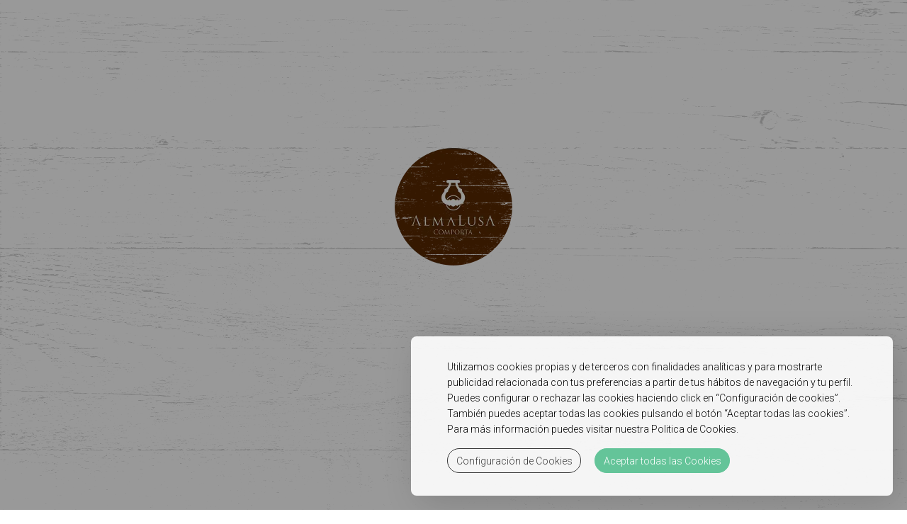

--- FILE ---
content_type: text/html; charset=UTF-8
request_url: https://www.almalusahotels.com/comporta/es/
body_size: 12575
content:
<!doctype html>
<!--[if lt IE 7]>      <html class="no-js lt-ie9 lt-ie8 lt-ie7" lang="es"> <![endif]-->
<!--[if IE 7]>         <html class="no-js lt-ie9 lt-ie8" lang="es"> <![endif]-->
<!--[if IE 8]>         <html class="no-js lt-ie9" lang="es"> <![endif]-->
<!--[if gt IE 8]><!-->
<html class="no-js" lang="es">
<!--<![endif]-->

<!doctype html>
<!--[if lt IE 7]>      <html class="no-js lt-ie9 lt-ie8 lt-ie7" lang="es"> <![endif]-->
<!--[if IE 7]>         <html class="no-js lt-ie9 lt-ie8" lang="es"> <![endif]-->
<!--[if IE 8]>         <html class="no-js lt-ie9" lang="es"> <![endif]-->
<!--[if gt IE 8]><!-->
<html class="no-js" lang="es">
<!--<![endif]-->

<head>
	<meta charset="utf-8">
	<meta http-equiv="X-UA-Compatible" content="IE=edge,chrome=1">
	<link rel="shortcut icon" href="/comporta/almalusacomporta_hotel_bin/favicon.ico">
	<title>Mejor Hotel Boutique de Comporta - AlmaLusa Comporta - Reserve Ahora</title>

	<!--[if lt IE 9]>
  <script src="https://cdnjs.cloudflare.com/ajax/libs/html5shiv/3.7.2/html5shiv.js"></script>
<![endif]-->

	<meta name="description" content="Con un entorno idílico y a pocos minutos de la playa, AlmaLusa Comporta es un imperdible hotel boutique, armoniosamente fusionado con el paisaje local.">
	<meta name="viewport" content="width=device-width, initial-scale=1">
	<meta name="keywords" content="">
	<link rel="stylesheet" type="text/css" href="/comporta/almalusacomporta_hotel_css/template.min.css">
	
	
<link rel="preload" href="https://static.guestcentric.net/js/ycal/ycal-min.js" as="script" fetchpriority="high">
<meta name='bannerXML' content='/comporta/media/' /><link rel="preload" href="/comporta/BannerGadget/css/styles.v01-min.css" as="style" onload="this.onload=null;this.rel='stylesheet'"><script>
                                            // Define dataLayer and the gtag function.
                                            window.dataLayer = window.dataLayer || [];
                                            function gtag(){dataLayer.push(arguments);}
                                            
                                            // Set default consent to 'denied' as a placeholder
                                            // Determine actual values based on your own requirements
                                            gtag('consent', 'default', {
                                                'ad_storage': 'denied',
                                                'ad_user_data': 'denied',
                                                'ad_personalization': 'denied',
                                                'analytics_storage': 'denied'
                                            });
                                        </script><!-- Google Tag Manager (SPH) -->
    <script>var gtmDataLayer = gtmDataLayer || [];</script>
    <script>
        if (selection = JSON.parse(localStorage.getItem('cookieSelection') !== null)) {
            var selection = JSON.parse(localStorage.getItem('cookieSelection'));
            selection[3] ? gcGoogleTagManagerSph() : null;
        }
        function gcGoogleTagManagerSph() {
            (function(w,d,s,l,i){w[l]=w[l]||[];w[l].push({'gtm.start': new Date().getTime(),event:'gtm.js'});
            var f=d.getElementsByTagName(s)[0],j=d.createElement(s),dl=l!='dataLayer'?'&l='+l:'';j.async=true;
            j.src='//www.googletagmanager.com/gtm.js?id='+i+dl;f.parentNode.insertBefore(j,f);
            })(window,document,'script','gtmDataLayer','GTM-KLKW93M');
            gtag('consent', 'update', {
                'ad_storage': 'granted',
                'ad_user_data': 'granted',
                'ad_personalization': 'granted',
                'analytics_storage': 'granted'
            });
        }
    </script>
    <!-- End - Google Tag Manager (SPH) -->
    <script>
                                            // Define dataLayer and the gtag function.
                                            window.dataLayer = window.dataLayer || [];
                                            function gtag(){dataLayer.push(arguments);}
                                            
                                            // Set default consent to 'denied' as a placeholder
                                            // Determine actual values based on your own requirements
                                            gtag('consent', 'default', {
                                                'ad_storage': 'denied',
                                                'ad_user_data': 'denied',
                                                'ad_personalization': 'denied',
                                                'analytics_storage': 'denied'
                                            });
                                        </script><!-- Google Tag Manager (client) -->
    <script>var gtmDataLayer = gtmDataLayer || [];</script>
    <script>
        if (selection = JSON.parse(localStorage.getItem('cookieSelection') !== null)) {
            var selection = JSON.parse(localStorage.getItem('cookieSelection'));
            selection[3] ? gcGoogleTagManager() : null;
        }
        function gcGoogleTagManager() {
            (function(w,d,s,l,i){w[l]=w[l]||[];w[l].push({'gtm.start': new Date().getTime(),event:'gtm.js'});
            var f=d.getElementsByTagName(s)[0],j=d.createElement(s),dl=l!='dataLayer'?'&l='+l:'';j.async=true;
            j.src='//www.googletagmanager.com/gtm.js?id='+i+dl;f.parentNode.insertBefore(j,f);
            })(window,document,'script','gtmDataLayer','GTM-PD7SMKG');
            gtag('consent', 'update', {
                'ad_storage': 'granted',
                'ad_user_data': 'granted',
                'ad_personalization': 'granted',
                'analytics_storage': 'granted'
            });
        }
    </script>
    <!-- End - Google Tag Manager (client) -->
    <script>
                                            // Define dataLayer and the gtag function.
                                            window.dataLayer = window.dataLayer || [];
                                            function gtag(){dataLayer.push(arguments);}
                                            
                                            // Set default consent to 'denied' as a placeholder
                                            // Determine actual values based on your own requirements
                                            gtag('consent', 'default', {
                                                'ad_storage': 'denied',
                                                'ad_user_data': 'denied',
                                                'ad_personalization': 'denied',
                                                'analytics_storage': 'denied'
                                            });
                                        </script>
<!-- Google Universal Analytics (gc) -->
<script>
    if (selection = JSON.parse(localStorage.getItem('cookieSelection') !== null)) {
        var selection = JSON.parse(localStorage.getItem('cookieSelection'));
        selection[1] ? gcGoogleAnalytics() : (window['ga-disable-G-9EJSMFJRN0'] = true);
    }
    // check if already loaded by 'Google Analytics Code (client)'
    function gcGoogleAnalytics() {
        if (typeof gtag !== 'function') {
            var script = document.createElement('script');
            script.src = 'https://www.googletagmanager.com/gtag/js?id=G-9EJSMFJRN0';
            script.type = 'text/javascript';
            script.async = 1;
            document.getElementsByTagName('head')[0].appendChild(script);
            window.dataLayer = window.dataLayer || [];
              function gtag(){dataLayer.push(arguments);}
              gtag('js', new Date());
              gtag('consent', 'update', {
                'ad_storage': 'granted',
                'ad_user_data': 'granted',
                'ad_personalization': 'granted',
                'analytics_storage': 'granted'
            });
        }
        gtag('config', 'G-9EJSMFJRN0');
    }
</script>
<!-- End - Google Universal Analytics (gc) --><link rel="preload" href="/comporta/ImageLinkGadget/css/styles.v01-min.css" as="style" onload="this.onload=null;this.rel='stylesheet'"><link rel="stylesheet" type="text/css" href="/comporta/InstagramGadget/css/instagramGadget.v01-min.css" /><style>.cookiesOverlay.show{display:block!important;background-color:rgba(0,0,0,.4);position:fixed;height:100%;width:100%;top:0;left:0;z-index:999999}.cookiesOverlay.show .manageCookies{display:none}.cookiesOverlay .manageCookies{top:unset;bottom:-4px;cursor:pointer;left:unset;right:10%;position:fixed;width:fit-content;height:fit-content;font-size:16px;color:#040404;background-color:rgba(255,255,255,.9);box-shadow:10px 10px 50px -1px rgba(0,0,0,.35);padding:.5%;border-radius:8px}.cookiesOverlay .cookiesWarning{display:none}@media only screen and (max-width:720px){.cookiesOverlay .cookiesWarning{min-width:100%;min-height:280px;left:50%;transform:translateX(-50%)}.cookiesOverlay .cookiesWarning .cookiesWarningBtnWrapper{display:flex;flex-direction:column;margin:8px auto 16px}}.cookiesOverlay .cookiesWarning.show{display:flex!important;flex-direction:column;justify-content:center;align-items:flex-start;text-align:start;position:fixed;bottom:20px;right:20px;font-size:14px;letter-spacing:0;line-height:22px;color:#040404;z-index:100002;min-height:216px;max-width:680px;border-radius:8px;background-color:rgba(255,255,255,.9);box-shadow:10px 10px 50px -1px rgba(0,0,0,.15);transition:all .4s}@media screen and (max-width:576px){.cookiesOverlay .cookiesWarning.show{position:relative!important;top:0;overflow-y:scroll;justify-content:unset}}.cookiesOverlay .cookiesWarning.closed{display:none}.cookiesOverlay .cookiesWarning p{margin:0;padding:0}.cookiesOverlay .cookiesWarning .cookiesWarningTxt{display:inline-block;margin:32px auto 8px;width:85%}.cookiesOverlay .cookiesWarning .intro_expanded{margin:32px auto 0;display:inline-block;width:85%;font-size:12px;line-height:22px}.cookiesOverlay .cookiesWarning .intro_expanded .intro_title{font-weight:700;height:28px}.cookiesOverlay .cookiesWarning .switch{display:inline-block;position:relative;white-space:nowrap;cursor:pointer}.cookiesOverlay .cookiesWarning .switch *{box-sizing:border-box;vertical-align:middle}.cookiesOverlay .cookiesWarning .switch input{display:none}.cookiesOverlay .cookiesWarning .switch input:checked~.draggableSwitch{background:#54bf8f;transition:all .2s ease}.cookiesOverlay .cookiesWarning .switch input:checked~.draggableSwitch.disabledSwitch{background:#c5c5c5}.cookiesOverlay .cookiesWarning .switch input:checked~.draggableSwitch:after{transform:translate3d(18px,0,0)}.cookiesOverlay .cookiesWarning .switch input:checked:active~.draggableSwitch:after{transform:translate3d(11px,0,0)}@media all and (min--moz-device-pixel-ratio:0) and (min-resolution:0.001dpcm){.cookiesOverlay .cookiesWarning .switch input:checked:active~.draggableSwitch:after{transform:translate3d(18px,0,0)}}.cookiesOverlay .cookiesWarning .switch input:checked~span:before{transform:scale3d(0,0,0)}.cookiesOverlay .cookiesWarning .switch input[disabled]~.draggableSwitch:before{background:#f2f2f2}.cookiesOverlay .cookiesWarning .switch input[disabled]~.draggableSwitch:after{background:#f2f2f2}.cookiesOverlay .cookiesWarning .switch input:active~.draggableSwitch:after{width:33px}@media all and (min--moz-device-pixel-ratio:0) and (min-resolution:0.001dpcm){.cookiesOverlay .cookiesWarning .switch input:active~.draggableSwitch:after{width:26px}}.cookiesOverlay .cookiesWarning .switch .draggableSwitch{display:inline-block;width:48px;height:30px;position:relative;border-radius:15px;border:1px solid #cecece;transition:all .6s linear}.cookiesOverlay .cookiesWarning .switch .draggableSwitch:before{content:"";position:absolute;top:0;bottom:0;left:0;right:0;border-radius:15px;background:#fff;transition:all .4s ease}.cookiesOverlay .cookiesWarning .switch .draggableSwitch:after{content:"";display:block;width:26px;height:26px;border-radius:13px;background:#fff;box-shadow:0 3px 6px 0 rgba(0,0,0,.2),0 0 2px 0 rgba(0,0,0,.6);position:absolute;top:1px;left:1px;transition:all .2s linear}.cookiesOverlay .cookiesWarning .cookie_descritption{margin:auto;width:85%;height:270px;overflow-y:scroll}@media screen and (max-width:576px){.cookiesOverlay .cookiesWarning .cookie_descritption{height:unset}}.cookiesOverlay .cookiesWarning .cookie_descritption .cookie_name-container{display:flex;justify-content:space-between;align-items:center;margin:0;font-size:12px}.cookiesOverlay .cookiesWarning .cookie_descritption .cookie_name-container .cookie_title{font-weight:700;width:80%;white-space:break-spaces}.cookiesOverlay .cookiesWarning .cookie_descritption .cookie_text-wrapper{display:flex;z-index:99;font-size:12px;line-height:20px}.cookiesOverlay .cookiesWarning .cookie_descritption .cookie_text-wrapper .arrow{position:relative;height:10px;width:10px;margin:18px;align-self:flex-end}.cookiesOverlay .cookiesWarning .cookie_descritption .cookie_text-wrapper .arrow::after,.cookiesOverlay .cookiesWarning .cookie_descritption .cookie_text-wrapper .arrow::before{content:"";position:absolute;bottom:0;width:.1rem;height:100%;transition:all .5s}.cookiesOverlay .cookiesWarning .cookie_descritption .cookie_text-wrapper .arrow::before{left:3px;transform:rotate(45deg);background-color:#3f3f3f}.cookiesOverlay .cookiesWarning .cookie_descritption .cookie_text-wrapper .arrow::after{left:-3px;transform:rotate(-45deg);background-color:#3f3f3f}.open .cookiesOverlay .cookiesWarning .cookie_descritption .cookie_text-wrapper .arrow::after{transform:rotate(45deg)}.cookiesOverlay .cookiesWarning .cookie_descritption .cookie_text-wrapper.open .arrow::before{transform:rotate(-45deg)}.cookiesOverlay .cookiesWarning .cookie_descritption .cookie_text-wrapper.open .arrow::after{transform:rotate(45deg)}.cookiesOverlay .cookiesWarning .cookie_description-wrapper{display:none;margin-bottom:16px}.open .cookiesOverlay .cookiesWarning .cookie_description-wrapper{display:unset}.cookiesOverlay .cookiesWarning .cookie_description-wrapper .cookie_text{font-weight:700;font-size:12px;margin-bottom:4px}@media screen and (max-width:767px){.cookiesOverlay .cookiesWarning .cookie_description-wrapper .tg-wrap{overflow-x:auto;-webkit-overflow-scrolling:touch}}.cookiesOverlay .cookiesWarning .cookie_description-wrapper .tg-wrap .tg{border-collapse:collapse;border-spacing:0;width:100%;text-align:center}.cookiesOverlay .cookiesWarning .cookie_description-wrapper .tg-wrap .tg td{border-color:#656565;border-style:solid;border-width:1px;font-family:Arial,sans-serif;font-size:14px;overflow:hidden;padding:5px 5px;word-break:break-word;min-width:57px}.cookiesOverlay .cookiesWarning .cookie_description-wrapper .tg-wrap .tg th{border-color:#656565;border-style:solid;border-width:1px;font-family:Arial,sans-serif;font-size:14px;font-weight:400;overflow:hidden;padding:5px 5px;word-break:break-word}.cookiesOverlay .cookiesWarning .cookie_description-wrapper .tg-wrap .tg .tg-0pky,.cookiesOverlay .cookiesWarning .cookie_description-wrapper .tg-wrap .tg .tg-jkrl,.cookiesOverlay .cookiesWarning .cookie_description-wrapper .tg-wrap .tg .tg-jpc1{border-color:#656565;font-size:10px;text-align:left;vertical-align:top}.cookiesOverlay .cookiesWarning .cookie_description-wrapper .tg-wrap .tg .tg-4ayl,.cookiesOverlay .cookiesWarning .cookie_description-wrapper .tg-wrap .tg .tg-fymr,.cookiesOverlay .cookiesWarning .cookie_description-wrapper .tg-wrap .tg .tg-n2im{border-color:#656565;font-size:10px;text-align:left;top:-1px;vertical-align:top;will-change:transform}@media screen and (max-width:767px){.cookiesOverlay .cookiesWarning .cookie_description-wrapper .tg-wrap .tg{width:100%!important}.cookiesOverlay .cookiesWarning .cookie_description-wrapper .tg-wrap .tg col{width:auto!important}}.cookiesOverlay .cookiesWarning .cookiesWarningBtnWrapper{width:85%;margin:8px auto 32px}.cookiesOverlay .cookiesWarning .cookiesWarningBtnWrapper .cookiesWarningBtn{background:#54bf8f;font-size:14px;letter-spacing:0;cursor:pointer;display:inline-block;height:35px;width:auto;opacity:.9;border-radius:18px;text-align:center;line-height:35px;padding:0 2%}.cookiesOverlay .cookiesWarning .cookiesWarningBtnWrapper #cookiesWarningMore{background:0 0;color:#232323;border:1px solid #232323;margin-right:8px;transition:all .4s}@media only screen and (max-width:720px){.cookiesOverlay .cookiesWarning .cookiesWarningBtnWrapper #cookiesWarningMore{margin:8px 0}}.cookiesOverlay .cookiesWarning .cookiesWarningBtnWrapper #cookiesWarningClose{color:#fff;border:1px solid #54bf8f;margin-left:8px;transition:all .4s}@media only screen and (max-width:720px){.cookiesOverlay .cookiesWarning .cookiesWarningBtnWrapper #cookiesWarningClose{margin:8px 0}}.cookiesOverlay .cookiesWarning .cookiesWarningBtnWrapper #cookiesWarningClose:hover,.cookiesOverlay .cookiesWarning .cookiesWarningBtnWrapper #cookiesWarningMore:hover{transform:scale(1.025)}.cookiesOverlay .cookiesWarning .divider{display:block;width:100%;height:1px;background:#dad9d9;margin:6px auto}</style>
<meta name="geo.position" content="38.37923272017729; -8.786561949244936" />
<meta name="geo.placename" content="Comporta" />
<meta name="generator" content="Guestcentric website builder" />
<meta name="channel" content="website"/>
<link rel="canonical" href="https://www.almalusahotels.com/comporta/es/pagina-principal"/>
<!-- Generated Facebook Markup--><meta property="og:title" content="Mejor Hotel Boutique de Comporta" />
<meta property="og:description" content="Con un entorno idílico y a pocos minutos de la playa, AlmaLusa Comporta es un imperdible hotel boutique, armoniosamente fusionado con el paisaje local." />
<meta property="og:image" content="https://www.almalusahotels.com/comporta/media/almalusa-comporta-banner1-6-2.webp"/>
<meta  property="og:url" content="https://www.almalusahotels.com/comporta/es/pagina-principal"/>
<meta property="og:type" content="website" />
<script type="application/ld+json">
        {
            "@context": "https://schema.org",
            "@type": "Hotel","image": [
                    "https://www.almalusahotels.com/comporta/media/almalusa-comporta-hotelrecec-a-o.webp"
                ],
            "name": "AlmaLusa Comporta",
            "description": "Con un entorno idílico y a pocos minutos de la playa, AlmaLusa Comporta es un imperdible hotel boutique, armoniosamente fusionado con el paisaje local.",
            "address": {
                "@type": "PostalAddress",
                "streetAddress": "Rua Pedro Nunes, n.º 3",
                "addressLocality": "Comporta",
                "addressRegion": "Alentejo",
                "postalCode": "7580-652",
                "addressCountry": "Portugal"
            },"geo": {
                    "@type": "GeoCoordinates",
                    "latitude": 38.37923272017729,
                    "longitude": -8.786561949244936
                },
            "url": "https://www.almalusahotels.com/comporta/",
            "telephone": "+351 265 098 600","photo": "https://www.almalusahotels.com/comporta/media/almalusa-comporta-hotelrecec-a-o.webp"}    
        </script>
        

</head>

<body class="homepage-new homepage lang-es _2areas with-bannerVideo gc-f4899f244512df72">

	
			
				<link rel="stylesheet" type="text/css" href="https://static.guestcentric.net/cdn/wsbdev/wsbdev_css/mod.loader.01.min.css">
<div id="loader"><div class="loader"></div></div>
			
		

	<!-- header -->
	<header id="topblock">
		<div class="topbar">
			<div class="quicklinks">
				
<!-- quicklinks -->
<ul><li class="novidades"><a href=/comporta/es/noticias>Noticias</a></li><li class="hotel-rooms"><a href=/comporta/es/hotel-rooms>Habitaciones y Suites</a></li><li class="programa-de-fidelizacao-almalusa"><a href=/comporta/es/programa-de-fidelizacion>Programa de fidelización</a></li><li class="ofertas-especiais"><a href=/comporta/es/ofertas-especiales>Ofertas especiales</a></li><li class="library"><a href=/comporta/es/restaurante>Restaurante</a></li><li class="concierge-1"><a href=/comporta/es/conserje>Conserje</a></li><li class="wellness-1"><a href=/comporta/es/bienestar>Bienestar</a></li></ul>
<!-- //quicklinks -->

			</div>
		</div>
		
			
				<button id="menu" class="toggle menu">
				<span class="line line-1">Toggle Line</span>
				<span class="line line-2">Toggle Line</span>
				<span class="line line-3">Toggle Line</span>
				</button>
			
		
		
								<div class="languages">
							
										<ul>
									<li><a href="/comporta/" title="English" >en</a></li><li><a href="/comporta/fr/" title="Français" >fr</a></li><li><a href="/comporta/pt/" title="Português" >pt</a></li><li><a href="/comporta/es/" title="Español" class="active">es</a></li>
										</ul>
									
								</div>
							
		<div class="hotellogo">
			<a href="/comporta/es/">Brand logo</a>
		</div>
	<div class='bookinggadget'>
		<div id="shbg" class="gcBookingGadget gc_sh gcweb"></div>
	</div>
	</header>

	<!-- side menu -->
	<aside class="menu-area">
		<button class="close"></button>
		<div class="right">
			<nav class="navigation">
				
<!-- menu -->
<ul class="nav"><li class="conceito-1"><a href=/comporta/es/concepto>Concepto</a></li><li class="hotel-rooms"><a href=/comporta/es/hotel-rooms>Habitaciones y Suites</a></li><li class="programa-de-fidelizacao-almalusa"><a href=/comporta/es/programa-de-fidelizacion>Programa de fidelización</a></li><li class="ofertas-especiais"><a href=/comporta/es/ofertas-especiales>Ofertas especiales</a></li><li class="comidas-amp-bebidas"><a href=/comporta/es/alimentos-bebidas>Alimentos y Bebidas</a></li><li class="wellness-1"><a href=/comporta/es/bienestar>Bienestar</a></li><li class="Golf"><a href="/comporta/es/golf-en-comporta" target="_self">Golf</a></li><li class="concierge-1"><a href=/comporta/es/conserje>Conserje</a></li><li class="arte-amp-sustentabilidade"><a href=/comporta/es/arte-sostenibilidad>Arte y Sostenibilidad</a></li><li class="eventos-e-reunioes"><a href=/comporta/es/eventos-y-reuniones>Eventos y Reuniones</a></li><li class="hotel-products"><a href=/comporta/es/hotel-vales>Vales</a></li><li class="hotel-gallery"><a href=/comporta/es/hotel-galeria>Galería</a></li><li class="PrensayPrémios"><a href="/comporta/es/prensa-y-premios" target="_self">Prensa y Prémios</a></li><li class="HotelesenAlmaLusa"><a href="https://www.almalusahotels.com" target="_self">Hoteles en AlmaLusa</a></li></ul>
<!-- //menu -->

			</nav>
		</div>
		<div class="left">
			<!-- <div class="block One"></div>
			<div class="block Two"></div>
			<div class="block Three"></div> -->
			<address class="hoteladdress">
				<div class="hotel-name"><p>AlmaLusa Comporta</p></div>
				<a class="addressblock" rel="noreferrer" href="https://maps.google.com?q=Rua+Pedro+Nunes%2C+n.%C2%BA+3,Comporta,7580-652" target="_blank">
					<span>Rua Pedro Nunes, n.º 3</span>
					<span>Comporta, <span class="region">Alentejo</span> <span class="postal-code">7580-652</span> Portugal</span>
				<a class="phoneblock" href="tel:+351 265 098 600<br/> <span class='phonelabel'>Llamada a la red fija nacional</span>">+351 265 098 600<br/> <span class='phonelabel'>Llamada a la red fija nacional</span></a>
				<a class="emailblock" href="mailto:info.cp@almalusahotels.com">info.cp@almalusahotels.com</a>
				<section class="socialmedia"><ul></ul></section>
			</address>
		</div>
	</aside>



	<div id="centerblock">
		<div class="logo">
			<a href="/comporta/es/">Brand logo</a>
		</div>
		<div class="flashContainer">
			
					<div class='gcb_container gcb_container_sized bannerVideo' style='display: none' >
                            <div class='gcb_video' data-v_type='youtube'>
                                <div id='bannerVideoPlayer' class='HU5wjfo5X9s' data-sound='off'></div>
                            </div>
                            <div class='gcb_inlinePlayer'><span id='HU5wjfo5X9s' class='gcb_btn_vol mb_YTPMuteUnmute ytpicon off'></span></div>
							
					</div>
					<div id='gcb_image_loading' class='gcb_image_loading'></div>
				
					<div class='gcb_container gcb_container_sized bannerImage' style='display: none;'>
							
							<a class='gcb_image_link' style='display: block;' href='https://www.youtube.com/watch?v=HU5wjfo5X9s' target=''>
					<img src='https://static.guestcentric.net/bin/f4899f244512df72/almalusa-comporta-banner1-6-2.webp' alt='' /></a>
							
					</div>
				
		</div>
	</div>

	<!-- content area -->
	<main id="contentblock">
		<section id="c1" class="content">
			<div class="holder">
				<h1>Mejor Hotel Boutique de Comporta</h1>
<hr />
<h2 style="text-align: justify;">AlmaLusa<br />Comporta</h2>
<p style="text-align: justify;">Aproximadamente a 1h30 de Lisboa, en el corazón del pueblo de Comporta y a 15 minutos a pie de la playa, nace AlmaLusa Comporta. En un entorno idílico, con extensos arenales de las playas más impresionantes de la costa alentejana, junto al río Sado y arrozales hasta donde alcanza la vista, te invitamos a recargar pilas y descubrir un destino incomparable. En los edificios renovados, donde cada detalle ha sido diseñado para integrarse en el paisaje local, los huéspedes pueden disfrutar de impresionantes vistas en The RoofTop Bar, refrescantes chapuzones en la piscina al aire libre y deliciosas opciones de comidas y bebidas saludables. Porque queremos que te enamores de la increíble cultura local, ponemos a tu disposición los mejores productos regionales y nacionales para que tu estadía sea aún más especial, y contamos con un servicio de Concierge que te ayudará a descubrir y sentir la región.</p>
<p style="text-align: justify;"><a href="https://www.almalusahotels.com/comporta/es/concepto">Saber mas</a></p>
<hr />
<div class="imagelinkgadget mediumvertical website with-title with-description with-legend">
	<div class="imglinkWrapper">
		<a href="/comporta/es/hotel-rooms" target="_self"></a>
		<div class="imgImageWrapper"><img loading="lazy" src="https://static.guestcentric.net/bin/f4899f244512df72/almalusa-comporta-imageLinkfoto-2-4.webp" title="AlmaLusa Comporta Home Page Quartos" alt="AlmaLusa Comporta Home Page Quartos" /><img loading="lazy" src="https://static.guestcentric.net/bin/f4899f244512df72/almalusa-comporta-imageLinkfoto-1-arco-.webp" title="AlmaLusa Comporta Home Page Quartos" alt="AlmaLusa Comporta Home Page Quartos" /></div>
		<div class="imgContentWrapper">
			<div class="imgTitle"><h4>Habitaciones y Suites</h4></div>
			<div class="imgDescription">AlmaLusa Comporta dispone de 53 habitaciones, incluidas 31 suites, con una decoraci&oacute;n inspirada en el ambiente relajado y el estilo de vida caracter&iacute;stico de Comporta. Tanto si opta por una habitaci&oacute;n con jard&iacute;n privado, como si decide alojarse en una de las suites con vistas a la puesta de sol y a los campos de arroz, prep&aacute;rese para una estancia memorable.<br/></div>
			<div class="imgLink">
				<a class="button" href="/comporta/es/hotel-rooms" target="_self">Saber mas</a>
				<a class="button-svg" href="/comporta/es/hotel-rooms" target="_self">Saber mas <svg viewBox="0 -2 15 10" class="svg-1">
					<path d="M 0 0 C 1 -1 2 -1 3 0 C 4 1 5 1 6 0 C 7 -1 8 -1 9 0 C 10 1 11 1 12 0 C 13 -1 14 -1 15 0" />
				  </svg>
				</a>
			</div>
		</div>
	</div>
</div>
<hr />
<div class="imagelinkgadget poster poster-slide col-md-12 website with-title with-description with-legend">
	<div class="imglinkWrapper">
		<a href="/comporta/es/alimentos-bebidas" target="_self"></a>
		<div class="imgImageWrapper"><img loading="lazy" src="https://static.guestcentric.net/bin/f4899f244512df72/almalusa-comporta-imageLink3-8.webp" title="AlmaLusa Comporta Homepage AlmaLusa Cafe" alt="AlmaLusa Comporta Homepage AlmaLusa Cafe" /></div>
		<div class="imgContentWrapper">
			<div class="imgTitle"><h4>AlmaLusa Caf&eacute;</h4></div>
			<div class="imgDescription"><span>En el lobby del hotel y con una terraza con vista al pueblo, dise&ntilde;amos un espacio especial, imbuido del esp&iacute;ritu de la regi&oacute;n: el AlmaLusa Caf&eacute;. Durante el d&iacute;a, del&eacute;itate con platos saludables y opciones de bebidas, preparados con ingredientes de temporada, de productores locales, ya sea para comer en el lugar o para llevar contigo.</span><br/></div>
			<div class="imgLink">
				<a class="button" href="/comporta/es/alimentos-bebidas" target="_self">Saber mas</a>
				<a class="button-svg" href="/comporta/es/alimentos-bebidas" target="_self">Saber mas <svg viewBox="0 -2 15 10" class="svg-1">
					<path d="M 0 0 C 1 -1 2 -1 3 0 C 4 1 5 1 6 0 C 7 -1 8 -1 9 0 C 10 1 11 1 12 0 C 13 -1 14 -1 15 0" />
				  </svg>
				</a>
			</div>
		</div>
	</div>
</div>
<hr />
<div class="imagelinkgadget poster poster-slide col-md-12 website with-title with-description with-legend">
	<div class="imglinkWrapper">
		<a href="/comporta/es/alimentos-bebidas" target="_self"></a>
		<div class="imgImageWrapper"><img loading="lazy" src="https://static.guestcentric.net/bin/f4899f244512df72/almalusa-comporta-imageLink2022-09-rooftop-45-3.webp" title="" alt="" /></div>
		<div class="imgContentWrapper">
			<div class="imgTitle"><h4>El bar de la azotea</h4></div>
			<div class="imgDescription">Con una vista extraordinaria sobre los campos de arroz, The RoofTop Bar es el lugar ideal para disfrutar de la puesta de sol y un c&oacute;ctel al final del d&iacute;a. Prueba nuestras originales opciones de tapas y snacks saludables, c&oacute;cteles y c&oacute;cteles sin alcohol, en un ambiente de m&uacute;sica y relax.<br/></div>
			<div class="imgLink">
				<a class="button" href="/comporta/es/alimentos-bebidas" target="_self">Descubrir</a>
				<a class="button-svg" href="/comporta/es/alimentos-bebidas" target="_self">Descubrir <svg viewBox="0 -2 15 10" class="svg-1">
					<path d="M 0 0 C 1 -1 2 -1 3 0 C 4 1 5 1 6 0 C 7 -1 8 -1 9 0 C 10 1 11 1 12 0 C 13 -1 14 -1 15 0" />
				  </svg>
				</a>
			</div>
		</div>
	</div>
</div>
<p></p>
<p></p>
<div class="imagelinkgadget large col-md-12 website with-title with-description with-legend">
	<div class="imglinkWrapper">
		<a href="/comporta/es/conserje" target="_self"></a>
		<div class="imgImageWrapper"><img loading="lazy" src="https://static.guestcentric.net/bin/f4899f244512df72/almalusa-comporta-imageLinkcomporta-beach-20221110068.webp" title="AlmaLusa Comporta" alt="AlmaLusa Comporta" /></div>
		<div class="imgContentWrapper">
			<div class="imgTitle"><h4>sentir compuertas</h4></div>
			<div class="imgDescription">Para que pueda descubrir esta regi&oacute;n excepcional, nuestro servicio de Conserjer&iacute;a<br /> ha creado una selecci&oacute;n de las mejores actividades y servicios.<br/></div>
			<div class="imgLink">
				<a class="button" href="/comporta/es/conserje" target="_self">Descubrir</a>
				<a class="button-svg" href="/comporta/es/conserje" target="_self">Descubrir <svg viewBox="0 -2 15 10" class="svg-1">
					<path d="M 0 0 C 1 -1 2 -1 3 0 C 4 1 5 1 6 0 C 7 -1 8 -1 9 0 C 10 1 11 1 12 0 C 13 -1 14 -1 15 0" />
				  </svg>
				</a>
			</div>
		</div>
	</div>
</div>
<hr />
<div class="imagelinkgadget smallV-f-slide col-offset-md-3 col-md-3 col-sm-6 col-xs-12 website with-title with-description with-legend">
	<div class="imglinkWrapper">
		<a href="/comporta/es/naturaleza-e-historia" target="_self"></a>
		<div class="imgImageWrapper"><img loading="lazy" src="https://static.guestcentric.net/bin/f4899f244512df72/almalusa-comporta-imageLinkbanner-mar-3.webp" title="" alt="" /></div>
		<div class="imgContentWrapper">
			<div class="imgTitle"><h4>clases de surf</h4></div>
			<div class="imgDescription">Para aquellos que eligen Comporta como destino de vacaciones y quieren tener su primera experiencia de surf, esta es la apuesta correcta.<br/></div>
			<div class="imgLink">
				<a class="button" href="/comporta/es/naturaleza-e-historia" target="_self">Saber mas</a>
				<a class="button-svg" href="/comporta/es/naturaleza-e-historia" target="_self">Saber mas <svg viewBox="0 -2 15 10" class="svg-1">
					<path d="M 0 0 C 1 -1 2 -1 3 0 C 4 1 5 1 6 0 C 7 -1 8 -1 9 0 C 10 1 11 1 12 0 C 13 -1 14 -1 15 0" />
				  </svg>
				</a>
			</div>
		</div>
	</div>
</div>
<div class="imagelinkgadget smallV-f-slide col-offset-md-3 col-md-3 col-sm-6 col-xs-12 website with-title with-description with-legend">
	<div class="imglinkWrapper">
		<a href="/comporta/es/golf-en-comporta" target="_self"></a>
		<div class="imgImageWrapper"><img loading="lazy" src="https://static.guestcentric.net/bin/f4899f244512df72/almalusa-comporta-imageLinktroia-6th-green-1.webp" title="" alt="" /></div>
		<div class="imgContentWrapper">
			<div class="imgTitle"><h4>Golf</h4></div>
			<div class="imgDescription"><span>Descubra nuestros exclusivos paquetes de golf para dedicarse a&nbsp;su deporte favorito mientras disfruta de una estancia en esta regi&oacute;n &uacute;nica.</span><br/></div>
			<div class="imgLink">
				<a class="button" href="/comporta/es/golf-en-comporta" target="_self">Saber mas</a>
				<a class="button-svg" href="/comporta/es/golf-en-comporta" target="_self">Saber mas <svg viewBox="0 -2 15 10" class="svg-1">
					<path d="M 0 0 C 1 -1 2 -1 3 0 C 4 1 5 1 6 0 C 7 -1 8 -1 9 0 C 10 1 11 1 12 0 C 13 -1 14 -1 15 0" />
				  </svg>
				</a>
			</div>
		</div>
	</div>
</div>
<div class="imagelinkgadget smallV-f-slide col-offset-md-3 col-md-3 col-sm-6 col-xs-12 website with-title with-description with-legend">
	<div class="imglinkWrapper">
		<a href="/comporta/es/naturaleza-e-historia" target="_self"></a>
		<div class="imgImageWrapper"><img loading="lazy" src="https://static.guestcentric.net/bin/f4899f244512df72/almalusa-comporta-imageLinkesteban-palacios-blanco-rwmxrp2yvja-unsplash.webp" title="" alt="" /></div>
		<div class="imgContentWrapper">
			<div class="imgTitle"><h4>montar a caballo</h4></div>
			<div class="imgDescription">Por un camino incomparable, entre arrozales hasta donde alcanza la vista, pinares y dunas de arena blanca y tupida vegetaci&oacute;n, hasta la playa.<br/></div>
			<div class="imgLink">
				<a class="button" href="/comporta/es/naturaleza-e-historia" target="_self">Saber mas</a>
				<a class="button-svg" href="/comporta/es/naturaleza-e-historia" target="_self">Saber mas <svg viewBox="0 -2 15 10" class="svg-1">
					<path d="M 0 0 C 1 -1 2 -1 3 0 C 4 1 5 1 6 0 C 7 -1 8 -1 9 0 C 10 1 11 1 12 0 C 13 -1 14 -1 15 0" />
				  </svg>
				</a>
			</div>
		</div>
	</div>
</div>
<hr />
<div class="imagelinkgadget panoramic col-md-12 website with-title with-description with-legend">
	<div class="imglinkWrapper">
		<a href="/comporta/es/ofertas-especiales" target="_self"></a>
		<div class="imgImageWrapper"><img loading="lazy" src="https://static.guestcentric.net/bin/f4899f244512df72/almalusa-comporta-imageLink5-4.webp" title="AlmaLusa Comporta Home Page Ofertas Especiais" alt="AlmaLusa Comporta Home Page Ofertas Especiais" /></div>
		<div class="imgContentWrapper">
			<div class="imgTitle"><h4>Ofertas especiales</h4></div>
			<div class="imgDescription">&iexcl;Reserva directamente con nosotros al mejor precio disponible, cancelaci&oacute;n gratuita, desayuno incluido, upgrade gratuito sujeto a disponibilidad y m&aacute;s!<br/></div>
			<div class="imgLink">
				<a class="button" href="/comporta/es/ofertas-especiales" target="_self">reservar ahora</a>
				<a class="button-svg" href="/comporta/es/ofertas-especiales" target="_self">reservar ahora <svg viewBox="0 -2 15 10" class="svg-1">
					<path d="M 0 0 C 1 -1 2 -1 3 0 C 4 1 5 1 6 0 C 7 -1 8 -1 9 0 C 10 1 11 1 12 0 C 13 -1 14 -1 15 0" />
				  </svg>
				</a>
			</div>
		</div>
	</div>
</div>
			</div>
		</section>
		<section id="c2" class="content">
			<div class="holder">
				<hr />
<h6>h6</h6>
<hr />
<h2>Arte y Sostenibilidad</h2>
<p>En AlmaLusa Hotels creemos que la industria hotelera debe jugar un papel activo en la preservación del medio ambiente<br /> y promover el desarrollo comunitario sostenible. Queremos contar la historia de cada región, respetando a los lugareños y ayudando a proteger su patrimonio.</p>
<h5><a href="https://www.almalusahotels.com/comporta/es/arte-sostenibilidad">Saber mas</a></h5>
<hr />
<h5>#almalusacomporta</h5>
<p>Visita @almalusahotels y descubre la increíble experiencia que brindamos a nuestros huéspedes en #almalusacomporta. <br /><br /><br /><div id="instafeed" data-likes="1" data-limit="4" data-template="Y29sLW1kLTMgY29sLXNtLTQgY29sLXhzLTY="></div></p>
<hr />
			</div>
		</section>
	</main>


	<footer id="bottomblock">
		<a class="logoFooter" href="/comporta/es/"></a>
		<div class="holder col-lg-offset-4 col-lg-8 col-md-offset-4 col-md-8 col-sm-12">
			
				
					<!-- contacts -->
					<div class="line col-sm-9 col-xs-12">
					<div class="hoteladdress col-sm-8 col-xs-12">
						<p>Dirección</p>
						<a class="addressblock" rel="noreferrer" href="https://maps.google.com?q=Rua+Pedro+Nunes%2C+n.%C2%BA+3,Comporta,7580-652" target="_blank">
						<span>Rua Pedro Nunes, n.º 3</span>
						<span>Comporta, <span class="region">Alentejo</span> <span class="postal-code">7580-652</span> Portugal</span></a>
						<section class="socialmedia"><ul></ul></section>
					</div>
					<div class="col-sm-4 col-xs-12">
						<p>Contactos</p>
						<a class="phoneblock" href="tel:+351265098600">+351 265 098 600<br/> <span class='phonelabel'>Llamada a la red fija nacional</span></a>
						<a class="emailblock" href="mailto:info.cp@almalusahotels.com">info.cp@almalusahotels.com</a>
					</div>
					</div>
				
			
			<div class="qrcode-container col-sm-offset-1 col-sm-2 col-xs-12">
				<p>App</p>
				<a href="" class="qrcode" target="_blank"></a>
				<a href="https://itunes.apple.com/us/app/almalusa-hotels/id1160423341?mt=8&uo=4" class="apple store"
					target="_blank"></a>
				<a href="https://play.google.com/store/apps/details?id=com.xtourmaker.almalusahotels"
					class="android store" target="_blank"></a>
			</div>

			<nav class="footermenu col-sm-12 col-xs-12">
				<ul><li><a href="https://www.almalusahotels.com" target="_self">Hoteles en AlmaLusa</a></li><li><a href=/comporta/es/programa-de-fidelizacion>Programa de fidelización</a></li><li><a href="https://www.almalusahotels.com/comporta/media/pdfs/direto-rio-de-servic-os-alcp-en.pdf" target="_blank">Directorio de servicios</a></li><li><a href=/comporta/es/hotel-addons>servicios adicionales</a></li><li><a href=/comporta/es/hotel-directions>Localización</a></li><li><a href=/comporta/es/contactos>Contactos</a></li><li><a href=/comporta/es/hotel-subscribe>Suscribir Newsletter</a></li><li><a href=/comporta/es/políticas>Políticas</a></li><li><a href=/comporta/es/hotel-gdpr>Política de privacidad y datos</a></li><li><a href="https://www.livroreclamacoes.pt/INICIO/" target="_blank">Libro de reclamaciones</a></li><li><a href="https://rnt.turismodeportugal.pt/RNT/_default.aspx" target="_blank">RNET 954</a></li><li><a href="https://www.instagram.com/almalusahotels/" target="_blank">Instagram</a></li><li><a href="https://www.facebook.com/almalusahotels" target="_blank">Facebook</a></li><li><a href="https://twitter.com/AlmalusaHoteles" target="_blank">Twitter</a></li><li><a href="https://secure.guestcentric.net/api/messenger/login.php?apikey=88273194ee0515c314a5086e55c65331">Editar reserva</a></li><li><a style="outline: none;" id="cookiessettings" role="button" tabindex="0">Configuración de Cookies</a></li>
</ul>

			</nav>

			<section id="seals" class="col-sm-12 col-xs-12">
				<div class="powered">
					<a href="https://www.guestcentric.com/" target="_blank"><img
							src="https://static.guestcentric.net/cdn/wsbdev/wsbdev_bin/powered-gc.svg"
							alt="Powered by GuestCentric — Hotel Website & Booking Technology">
					</a>
				</div>
			</section>
		</div>
	</footer>
	<div class="footerlogos" style="position:relative;padding:0;display:flex;justify-content:center;align-items: center;flex-flow:wrap;z-index:2;"><img loading="lazy" class="flogos" style="margin:20px 2%;display:inline-block;max-height:120px;" src="/comporta/media/imgs/almalusa-comporta-footer5dee7fbe54c6bb2c26f4262d_jmak-cover.webp" width="229" height="120" alt="" /><a rel="noopener" class="flogos" style="margin:20px 2%;display:inline-block;" href="https://www.smallportuguesehotels.com/" target="_blank"><img loading="lazy" style="max-height:120px;" src="/comporta/media/imgs/almalusa-comporta-footersmall-portuguese-hotels-preto.webp" width="360" height="120" alt="" /></a><a rel="noopener" class="flogos" style="margin:20px 2%;display:inline-block;" href="https://www.ducotravelsummit.com/sp-home-basic/" target="_blank"><img loading="lazy" style="max-height:120px;" src="/comporta/media/imgs/almalusa-comporta-footerduco-preto.webp" width="360" height="120" alt="" /></a><script>
                var elements = document.getElementsByClassName("flogos");
                for (var i=0; i<elements.length; i++) { elements[i].className += " " + "flogos" +i;}
                    </script>
                </div>

	<script src="https://ajax.googleapis.com/ajax/libs/jquery/3.6.1/jquery.min.js"></script>

<script src="https://static.guestcentric.net/js/ycal/ycal-min.js"></script>
<script src="https://secure.guestcentric.net/api/shorthand/?apikey=02b49a9180f087b58da0892973f162c2&channelKey=58e5de4e971fc00be29aa10492813ad4&v=1768584745"></script><script async src="https://static.guestcentric.net/js/gadgets/bookingGadget/shorthand.min.js?v=2026011216045"></script>
                <script src="https://www.youtube.com/iframe_api"></script>
            <script  src="/comporta/BannerGadget/js/scriptVideo.v02-min.js"></script><script async  src="/comporta/InstagramGadget/js/instagramGadget.v01-min.js"></script>
                <script>
                    var apikey= '02b49a9180f087b58da0892973f162c2';
                    var securePath = 'https://secure.guestcentric.net';
                </script>
                <script class="marketingscript" type="text/javascript" src="https://static.guestcentric.net/js/marketing-min.js?v=696a762f3d6c0"></script>
<div id='cookiesOverlay' class='cookiesOverlay'> <div id='cookiesWarning' class='cookiesWarning'> 
            <div class='cookiesWarningTxt'>Utilizamos cookies propias y de terceros con finalidades analíticas y para mostrarte publicidad relacionada con tus preferencias a partir de tus hábitos de navegación y tu perfil. Puedes configurar o rechazar las cookies haciendo click en “Configuración de cookies”. También puedes aceptar todas las cookies pulsando el botón “Aceptar todas las cookies”. Para más información puedes visitar nuestra Politica de Cookies.
    </div>
            <div class='intro_expanded'><p class='intro_title'>Configuración de Cookies:</p>
            <p class='intro_text'>Las cookies y otras tecnologías similares son una parte esencial de cómo funciona nuestra Plataforma. El objetivo principal de las cookies es que tu experiencia de navegación sea más cómoda y eficiente y poder mejorar nuestros servicios y la propia Plataforma. Así mismo, utilizamos cookies para poder mostrarte publicidad que sea de tu interés cuando visites webs y apps de terceros. Aquí podrás obtener toda la información sobre las cookies que utilizamos y podrás activar y/o desactivar las mismas de acuerdo con tus preferencias, salvo aquellas Cookies que son estrictamente necesarias para el funcionamiento de la Plataforma. Ten en cuenta que el bloqueo de algunas cookies puede afectar tu experiencia en la Plataforma y el funcionamiento de la misma. Al pulsar “Confirmar mis preferencias”, se guardará la selección de cookies que has realizado. Si no has seleccionado ninguna opción, pulsar este botón equivaldrá a rechazar todas las cookies. Para más información puedes visitar nuestra Política de cookies.
    </p>
            <div class='divider'></div></div>
            <div class='cookieWrapper'><div class='cookie_descritption'>
            <label for='necessaryCookies' class='switch cookie_name-container'><span class='cookie_title'>Strictly Necessary Cookies</span> <input id='necessaryCookies' type='checkbox' checked='' disabled> <span class='disabledSwitch draggableSwitch' draggable='true'></span> </label>
            <div class='cookie_text-wrapper'> <p class='cookie_text'>Estas cookies son necesarias para que la Plataforma funcione y no se pueden desactivar en nuestros sistemas. Usualmente están configuradas para responder a acciones hechas por usted para recibir servicios, tales como ajustar sus preferencias de privacidad, iniciar sesión en el sitio, o cubrir formularios. Usted puede configurar su navegador para bloquear o alertar la presencia de estas cookies, pero algunas partes de la Plataforma no funcionarán.<div class='arrow'></div></div>
            <div class='cookie_text-divider divider'></div> <div class='cookie_description-wrapper'> <p class='cookie_text'>Lista de cookies:</p>
                <div class='tg-wrap'><table class='tg'>
                    <thead>
                    <tr>
                        <th class='tg-n2im'><span style='font-weight:bold;font-style:normal;text-decoration:none'>Nombre</span></th>
                        <th class='tg-n2im'><span style='font-weight:700;font-style:normal;text-decoration:none'>Proveedor</span></th>
                        <th class='tg-n2im'><span style='font-weight:700;font-style:normal;text-decoration:none'>Propósito</span></th>
                        <th class='tg-n2im'><span style='font-weight:700;font-style:normal;text-decoration:none'>Expiración</span></th>
                    </tr>
                    </thead>
                    <tbody>
                    <tr>
                        <td class='tg-jkrl'><span style='font-weight:400;font-style:normal;text-decoration:none'>PHPSESSID</span></td>
                        <td class='tg-jkrl'><span style='font-weight:400;font-style:normal;text-decoration:none'>Guestcentric</span></td>
                        <td class='tg-jkrl'><span style='font-weight:400;font-style:normal;text-decoration:none'>Used to manage user sessions</span></td>
                        <td class='tg-jkrl'><span style='font-weight:400;font-style:normal;text-decoration:none'>Session</span></td>
                    </tr>
                    </tbody>
                    </table>
                </div>
            </div>
            <label for='StatisticsCookies' class='switch cookie_name-container'> <span class='cookie_title'>Analysis Cookies</span> 
            <input id='StatisticsCookies' type='checkbox'> <span class='draggableSwitch' draggable='true'></span> </label>
            <div class='cookie_text-wrapper'> <p class='cookie_text'>Estas cookies nos permiten contar las visitas y fuentes de circulación para poder medir y mejorar el desempeño de nuestra Plataforma. Nos ayudan a saber qué páginas son las más o menos populares, y ver cuántas personas visitan el sitio. Si no permite estas cookies no sabremos cuándo visitó nuestra Plataforma.<div class='arrow'></div> </div>
            <div class='cookie_text-divider divider'></div> <div class='cookie_description-wrapper'> <p class='cookie_text'>Lista de cookies:</p>
                <div class='tg-wrap'><table class='tg'>
                    <thead>
                    <tr>
                        <th class='tg-fymr'><span style='font-weight:bold;font-style:normal;text-decoration:none'>Nombre</span></th>
                        <th class='tg-fymr'><span style='font-weight:700;font-style:normal;text-decoration:none'>Proveedor</span></th>
                        <th class='tg-fymr'><span style='font-weight:700;font-style:normal;text-decoration:none'>Propósito</span></th>
                        <th class='tg-fymr'><span style='font-weight:700;font-style:normal;text-decoration:none'>Expiración</span></th>
                    </tr>
                    </thead>
                    <tbody>
                    <tr>
                        <td class='tg-0pky'><span style='font-weight:400;font-style:normal;text-decoration:none'>_ga</span></td>
                        <td class='tg-0pky'><span style='font-weight:400;font-style:normal;text-decoration:none'>Google</span></td>
                        <td class='tg-0pky'><span style='font-weight:400;font-style:normal;text-decoration:none'>Used to distinguish users</span></td>
                        <td class='tg-0pky'><span style='font-weight:400;font-style:normal;text-decoration:none'>2 years</span></td>
                    </tr>
                    <tr>
                        <td class='tg-0pky'><span style='font-weight:400;font-style:normal;text-decoration:none'>_gid</span></td>
                        <td class='tg-0pky'><span style='font-weight:400;font-style:normal;text-decoration:none'>Google</span></td>
                        <td class='tg-0pky'><span style='font-weight:400;font-style:normal;text-decoration:none'>Used to distinguish users</span></td>
                        <td class='tg-0pky'><span style='font-weight:400;font-style:normal;text-decoration:none'>24 hours</span></td>
                    </tr>
                    <tr>
                        <td class='tg-0pky'><span style='font-weight:400;font-style:normal;text-decoration:none'>_gat_gcTracker</span></td>
                        <td class='tg-0pky'><span style='font-weight:400;font-style:normal;text-decoration:none'>Google</span></td>
                        <td class='tg-0pky'><span style='font-weight:400;font-style:normal;text-decoration:none'>Throttle Request Rate</span></td>
                        <td class='tg-0pky'><span style='font-weight:400;font-style:normal;text-decoration:none'>1 minute</span></td>
                    </tr>
                    </tbody>
                    </table>
                </div>
            </div>

            <label for='advancedCookies' class='switch cookie_name-container'> <span class='cookie_title'>Functionality or Customisation Cookies</span> <input id='advancedCookies' type='checkbox'> <span class='draggableSwitch' draggable='true'></span> </label>
            <div class='cookie_text-wrapper'> <p class='cookie_text'>Estas cookies permiten que la Plataforma ofrezca una mejor funcionalidad y personalización. Pueden ser establecidas por nosotros o por terceras partes cuyos servicios hemos agregado a nuestras páginas. Si no permite estas cookies algunos de nuestros servicios no funcionarán correctamente.<div class='arrow'></div> </div>
            <div class='cookie_text-divider divider'></div> <div class='cookie_description-wrapper'> <p class='cookie_text'>Lista de cookies:</p> 
            <div class='tg-wrap'><table class='tg'>
            <thead>
              <tr>
                <th class='tg-4ayl'><span style='font-weight:bold;font-style:normal;text-decoration:none'>Nombre</span></th>
                <th class='tg-4ayl'><span style='font-weight:700;font-style:normal;text-decoration:none'>Proveedor</span></th>
                <th class='tg-4ayl'><span style='font-weight:700;font-style:normal;text-decoration:none'>Propósito</span></th>
                <th class='tg-4ayl'><span style='font-weight:700;font-style:normal;text-decoration:none'>Expiración</span></th>
              </tr>
            </thead>
            <tbody>
              <tr>
                <td class='tg-jpc1'><span style='font-weight:400;font-style:normal;text-decoration:none'>GCShoppingActivations_&lt;GCID&gt;_BEST_RATE_GUARANTEED</span></td>
                <td class='tg-jpc1'><span style='font-weight:400;font-style:normal;text-decoration:none'>Guestcentric</span></td>
                <td class='tg-jpc1'><span style='font-weight:400;font-style:normal;text-decoration:none'>Popup display control. Stores a true/false flag that indicates if the popup was already displayed.</span></td>
                <td class='tg-jpc1'><span style='font-weight:400;font-style:normal;text-decoration:none'>10 minutes</span></td>
              </tr>
              <tr>
                <td class='tg-jpc1'><span style='font-weight:400;font-style:normal;text-decoration:none'>GCShoppingActivations_&lt;GCID&gt;_LAST_RESERVATION</span></td>
                <td class='tg-jpc1'><span style='font-weight:400;font-style:normal;text-decoration:none'>Guestcentric</span></td>
                <td class='tg-jpc1'><span style='font-weight:400;font-style:normal;text-decoration:none'>Popup display control. Stores a true/false flag that indicates if the popup was already displayed.</span></td>
                <td class='tg-jpc1'><span style='font-weight:400;font-style:normal;text-decoration:none'>10 minutes</span></td>
              </tr>
              <tr>
                <td class='tg-jpc1'><span style='font-weight:400;font-style:normal;text-decoration:none'>GCShoppingActivations_&lt;GCID&gt;_LAST_RESERVATIONS</span></td>
                <td class='tg-jpc1'><span style='font-weight:400;font-style:normal;text-decoration:none'>Guestcentric</span></td>
                <td class='tg-jpc1'><span style='font-weight:400;font-style:normal;text-decoration:none'>Popup display control. Stores a true/false flag that indicates if the popup was already displayed.</span></td>
                <td class='tg-jpc1'><span style='font-weight:400;font-style:normal;text-decoration:none'>10 minutes</span></td>
              </tr>
              <tr>
                <td class='tg-jpc1'><span style='font-weight:400;font-style:normal;text-decoration:none'>GCShoppingActivations_&lt;GCID&gt;_LAST_WEEK_STAYS</span></td>
                <td class='tg-jpc1'><span style='font-weight:400;font-style:normal;text-decoration:none'>Guestcentric</span></td>
                <td class='tg-jpc1'><span style='font-weight:400;font-style:normal;text-decoration:none'>Popup display control. Stores a true/false flag that indicates if the popup was already displayed.</span></td>
                <td class='tg-jpc1'><span style='font-weight:400;font-style:normal;text-decoration:none'>10 minutes</span></td>
              </tr>
              <tr>
                <td class='tg-jpc1'><span style='font-weight:400;font-style:normal;text-decoration:none'>GCShoppingActivations_&lt;GCID&gt;TODAY_BEST_OFFER</span></td>
                <td class='tg-jpc1'><span style='font-weight:400;font-style:normal;text-decoration:none'>Guestcentric</span></td>
                <td class='tg-jpc1'><span style='font-weight:400;font-style:normal;text-decoration:none'>Popup display control. Stores a true/false flag that indicates if the popup was already displayed.</span></td>
                <td class='tg-jpc1'><span style='font-weight:400;font-style:normal;text-decoration:none'>10 minutes</span></td>
              </tr>
              <tr>
                <td class='tg-jpc1'><span style='font-weight:400;font-style:normal;text-decoration:none'>GCShoppingVisits_&lt;GCID&gt;</span></td>
                <td class='tg-jpc1'><span style='font-weight:400;font-style:normal;text-decoration:none'>Guestcentric</span></td>
                <td class='tg-jpc1'><span style='font-weight:400;font-style:normal;text-decoration:none'>Count visits to control popup display</span></td>
                <td class='tg-jpc1'><span style='font-weight:400;font-style:normal;text-decoration:none'>1 Month</span></td>
              </tr>
              <tr>
                <td class='tg-jpc1'><span style='font-weight:400;font-style:normal;text-decoration:none'>GCShoppingRecovery_&lt;GCID&gt;_EXIT</span></td>
                <td class='tg-jpc1'><span style='font-weight:400;font-style:normal;text-decoration:none'>Guestcentric</span></td>
                <td class='tg-jpc1'><span style='font-weight:400;font-style:normal;text-decoration:none'>Display shopping recovery</span></td>
                <td class='tg-jpc1'><span style='font-weight:400;font-style:normal;text-decoration:none'>1 Month</span></td>
              </tr>
            </tbody>
            </table></div>
            </div>
            <!-- 
            <label for='thirdPartyCookies' class='switch cookie_name-container'> <span class='cookie_title'>Third Party cookies</span> 
            <input id='thirdPartyCookies' type='checkbox' checked=''> <span class='draggableSwitch' draggable='true'></span> </label>
            <div class='cookie_text-wrapper'> <p class='cookie_text'>Estas cookies nos permiten contar las visitas y fuentes de circulación para poder medir y mejorar el desempeño de nuestra Plataforma. Nos ayudan a saber qué páginas son las más o menos populares, y ver cuántas personas visitan el sitio. Si no permite estas cookies no sabremos cuándo visitó nuestra Plataforma.<div class='arrow'></div> </div>
            <div class='cookie_text-divider divider'></div> <div class='cookie_description-wrapper'> <p class='cookie_text'>Lista de cookies:</p>
                <div class='tg-wrap'><table class='tg'>
                    <thead>
                    <tr>
                        <th class='tg-fymr'><span style='font-weight:bold;font-style:normal;text-decoration:none'>Nombre</span></th>
                        <th class='tg-fymr'><span style='font-weight:700;font-style:normal;text-decoration:none'>Proveedor</span></th>
                        <th class='tg-fymr'><span style='font-weight:700;font-style:normal;text-decoration:none'>Propósito</span></th>
                        <th class='tg-fymr'><span style='font-weight:700;font-style:normal;text-decoration:none'>Expiración</span></th>
                    </tr>
                    </thead>
                    <tbody>
                    <tr>
                        <td class='tg-0pky'><span style='font-weight:400;font-style:normal;text-decoration:none'>_ga</span></td>
                        <td class='tg-0pky'><span style='font-weight:400;font-style:normal;text-decoration:none'>Google</span></td>
                        <td class='tg-0pky'><span style='font-weight:400;font-style:normal;text-decoration:none'>Used to distinguish users</span></td>
                        <td class='tg-0pky'><span style='font-weight:400;font-style:normal;text-decoration:none'>2 years</span></td>
                    </tr>
                    <tr>
                        <td class='tg-0pky'><span style='font-weight:400;font-style:normal;text-decoration:none'>_gid</span></td>
                        <td class='tg-0pky'><span style='font-weight:400;font-style:normal;text-decoration:none'>Google</span></td>
                        <td class='tg-0pky'><span style='font-weight:400;font-style:normal;text-decoration:none'>Used to distinguish users</span></td>
                        <td class='tg-0pky'><span style='font-weight:400;font-style:normal;text-decoration:none'>24 hours</span></td>
                    </tr>
                    <tr>
                        <td class='tg-0pky'><span style='font-weight:400;font-style:normal;text-decoration:none'>_gat_gcTracker</span></td>
                        <td class='tg-0pky'><span style='font-weight:400;font-style:normal;text-decoration:none'>Google</span></td>
                        <td class='tg-0pky'><span style='font-weight:400;font-style:normal;text-decoration:none'>Throttle Request Rate</span></td>
                        <td class='tg-0pky'><span style='font-weight:400;font-style:normal;text-decoration:none'>1 minute</span></td>
                    </tr>
                    </tbody>
                    </table>
                </div>
            </div>
            -->
            </div> </div>
            <div class='cookiesWarningBtnWrapper'>
            <div id='cookiesWarningMore' class='cookiesWarningBtn'>Configuración de Cookies</div>
            <div id='cookiesWarningClose' class='cookiesWarningBtn'>Aceptar todas las Cookies</div> </div> </div> </div><script>var settingsText='Confirmar preferencias'; $(".intro_expanded").hide(),$(".cookieWrapper").hide();var width=$(".cookiesWarning").width(),selection=[];function showModal(){$("#cookiesOverlay").addClass("show"),$("#cookiesWarning").addClass("show")}function hideModal(){$("#cookiesOverlay").removeClass("show"),$("#cookiesWarning").removeClass("show"),$("a#cookiessettings").removeClass("hide")}function loadContent(){!0===selection[1]&&("function"==typeof googleTagAnalyticsSrc&&googleTagAnalyticsSrc(),"function"==typeof gcGoogleAnalytics&&gcGoogleAnalytics(),"function"==typeof clientGoogleAnalytics&&clientGoogleAnalytics()),!0===selection[2]&&"undefined"!=typeof shoppingActivation&&"undefined"!=typeof shoppingRecovery&&(shoppingActivation.init(),shoppingRecovery.init()),!0===selection[3]&&("function"===typeof gcGoogleTagManager&&gcGoogleTagManager(),"function"===typeof gcGoogleTagManagerSph&&gcGoogleTagManagerSph())}function updateSwitchState(){null!==localStorage.getItem("cookieSelection")&&(selection=JSON.parse(localStorage.getItem("cookieSelection")),$(".cookie_descritption input").each((function(i){$(this).prop("checked",selection[i])})))}null!==localStorage.getItem("cookieSelection")&&(updateSwitchState(),!0===(selection=JSON.parse(localStorage.getItem("cookieSelection")))[2]&&"undefined"!=typeof shoppingActivation&&"undefined"!=typeof shoppingRecovery&&(shoppingActivation.init(),shoppingRecovery.init())),null==localStorage.getItem("cookieSelection")?($("#cookiesOverlay").addClass("show"),$("#cookiesWarning").addClass("show"),width=$(".cookiesWarning").width(),$("a#cookiessettings").addClass("hide")):(selection=JSON.parse(localStorage.getItem("cookieSelection")),$("a#cookiessettings").removeClass("hide")),$(".manageCookies").on("click",(function(e){showModal()})),$("a#cookiessettings").on("click",(function(e){showModal()})),$("#cookiesWarningMore").on("click",(function(e){$("#cookiesWarningMore").text()===settingsText&&(selection=[],$(".cookie_descritption input").each((function(i){selection.push($(this).is(":checked"))})),localStorage.setItem("cookieSelection",JSON.stringify(selection)),loadContent(),hideModal(),updateSwitchState()),$(".cookiesWarning").css("width",width),$(window).width()<576&&$(".cookiesOverlay .cookiesWarning.show").attr("style","height: 100%;"),$(".cookiesWarningTxt").hide(200),$(".intro_expanded").show(200),$(".cookieWrapper").show(200),$("#cookiesWarningMore").text(settingsText)})),$("#cookiesWarningClose").on("click",(function(e){selection=[!0,!0,!0,!0],localStorage.setItem("cookieSelection",JSON.stringify(selection)),loadContent(),hideModal(),$("#cookiesOverlay").show(200).addClass("button"),updateSwitchState(),selection.forEach((e,i)=>{selection[i]=+selection[i]}),$('input[name="ck"').length&&$('input[name="ck"').attr("value",selection.join(""))})),$(".cookie_text-wrapper").on("click",(function(e){$(this).next().next().is(":hidden")?($(this).addClass("open"),$(this).next().next().show(200)):($(this).removeClass("open"),$(this).next().next().hide(200))})),$(".cookie_description-wrapper").on("click",(function(e){$(this).is(":hidden")?($(this).prev().prev().addClass("open"),$(this).show(200)):($(this).prev().prev().removeClass("open"),$(this).hide(200))}));</script>
	<!-- Website Libs -->
	<script src="https://static.guestcentric.net/cdn/wsbdev/wsbdev_bin/js/gc-website.min.js"></script>
	<script defer src="//cdnjs.cloudflare.com/ajax/libs/masonry/4.2.2/masonry.pkgd.min.js"></script>
	<script src='https://s3-us-west-2.amazonaws.com/s.cdpn.io/16327/gsap-latest-beta.min.js?r=5426'></script>
	<script src='https://s3-us-west-2.amazonaws.com/s.cdpn.io/16327/ScrollTrigger.min.js'></script>
	<script defer src="/comporta/almalusacomporta_hotel_bin/_js/template.min.js"></script>
	<script defer src="https://static.guestcentric.net/cdn/wsbdev/wsbdev_bin/js/plugins/gcBookingGadgetCustom/gcBaseLibraryCustomBG.js"></script>
	<!-- end -->

	

</body>

</html>

--- FILE ---
content_type: text/css
request_url: https://www.almalusahotels.com/comporta/almalusacomporta_hotel_css/template.min.css
body_size: 22234
content:
@import url(https://fonts.googleapis.com/css2?family=Roboto:ital,wght@0,300;0,700;1,300&display=swap);@font-face{font-family:"Postmans Serif";src:url(7-fonts/PostmansSerif-BlackItalic.woff2) format("woff2"),url(7-fonts/PostmansSerif-BlackItalic.woff) format("woff");font-weight:900;font-style:italic;font-display:swap}@font-face{font-family:"Postmans Serif";src:url(7-fonts/PostmansSerif-Black.woff2) format("woff2"),url(7-fonts/PostmansSerif-Black.woff) format("woff");font-weight:900;font-style:normal;font-display:swap}@font-face{font-family:"Trajan Pro";src:url(7-fonts/TrajanPro-Bold.woff2) format("woff2"),url(7-fonts/TrajanPro-Bold.woff) format("woff");font-weight:700;font-style:normal;font-display:swap}@font-face{font-family:"Trajan Pro";src:url(7-fonts/TrajanPro-Regular.woff2) format("woff2"),url(7-fonts/TrajanPro-Regular.woff) format("woff");font-weight:400;font-style:normal;font-display:swap}:root{--secondary-font:Postmans Serif,serif;--booknow_text-color:#ffffff;--booknow_border-color:none;--booknow_background-color:#633c20;--booknow_hoverText-color:gray;--booknow_hoverBorder-color:none;--booknow_hoverBackground-color:#ffffff;--booknowSroll_text-color:#ffffff;--booknowSroll_border-color:#633c20;--booknowSroll_background-color:#633c20;--booknowSroll_hoverText-color:#633c20;--booknowSroll_hoverBorder-color:#633c20;--booknowSroll_hoverBackground-color:#ffffff;--dsp-checkratesform-background:#ffffff;--dsp-date-selected-price-color:#ffffff;--dsp-datepicker-month-day-selected:#633c2099;--dsp-form-field-date-number:#633c20;--dsp-form-field-month-year-guests:#3f3f3f;--dsp-form-field-weekday-rooms:#3f3f3f;--dsp-close-button:#3f3f3f}h1,h2{font-size:6.5vw;line-height:1em;letter-spacing:0;color:#633c20}@media screen and (max-width:768px){h1,h2{font-size:8vw;letter-spacing:2px}}@media screen and (max-width:576px){h1,h2{font-size:8vw}}#addons .roomContainer .roomName h2,#productTypes .roomContainer .roomName h2,.mediumlarge .imglinkWrapper .imgContentWrapper .imgTitle h4,.mediumvertical .imglinkWrapper .imgContentWrapper .imgTitle h4,body.popupWindow .imagelinkgadget.popup .imglinkWrapper .imgContentWrapper .imgTitle h4,h3{font-size:2.8vw;line-height:1.15em;letter-spacing:0;color:#633c20}@media screen and (max-width:768px){#addons .roomContainer .roomName h2,#productTypes .roomContainer .roomName h2,.mediumlarge .imglinkWrapper .imgContentWrapper .imgTitle h4,.mediumvertical .imglinkWrapper .imgContentWrapper .imgTitle h4,body.popupWindow .imagelinkgadget.popup .imglinkWrapper .imgContentWrapper .imgTitle h4,h3{font-size:6vw}}@media screen and (max-width:576px){#addons .roomContainer .roomName h2,#productTypes .roomContainer .roomName h2,.mediumlarge .imglinkWrapper .imgContentWrapper .imgTitle h4,.mediumvertical .imglinkWrapper .imgContentWrapper .imgTitle h4,body.popupWindow .imagelinkgadget.popup .imglinkWrapper .imgContentWrapper .imgTitle h4,h3{font-size:7vw}}#addons .roomContainer .minRate h3,#centerblock .promotionsgadget,#contentblock form p,#contentblock form>div,#pg h3.galleryName,#productTypes .roomContainer .minRate h3,.content #roomtypes .roomContainer .promotions-termsActions .promotions-showTermsTrigger,.content #specialoffers .roomContainer .promotions-termsActions .promotions-showTermsTrigger,.imagelinkgadget .imglinkWrapper .imgContentWrapper .imgLink .button,.mediumspecial .imglinkWrapper .imgContentWrapper .imgTitle strong,.mediumvertical .imglinkWrapper .imgContentWrapper .imgTitle strong,.widget.voucher .minRate h3,h1 a,h2 a,h3 a,h4 a,h5,h5 a,h6 a{display:block;font-size:16px;line-height:1.2em;letter-spacing:1px;font-weight:400;font-family:Roboto,sans-serif;text-decoration:none!important}@media screen and (max-width:768px){#addons .roomContainer .minRate h3,#centerblock .promotionsgadget,#contentblock form p,#contentblock form>div,#pg h3.galleryName,#productTypes .roomContainer .minRate h3,.content #roomtypes .roomContainer .promotions-termsActions .promotions-showTermsTrigger,.content #specialoffers .roomContainer .promotions-termsActions .promotions-showTermsTrigger,.imagelinkgadget .imglinkWrapper .imgContentWrapper .imgLink .button,.mediumspecial .imglinkWrapper .imgContentWrapper .imgTitle strong,.mediumvertical .imglinkWrapper .imgContentWrapper .imgTitle strong,.widget.voucher .minRate h3,h1 a,h2 a,h3 a,h4 a,h5,h5 a,h6 a{font-size:3vw}}@media screen and (max-width:576px){#addons .roomContainer .minRate h3,#centerblock .promotionsgadget,#contentblock form p,#contentblock form>div,#pg h3.galleryName,#productTypes .roomContainer .minRate h3,.content #roomtypes .roomContainer .promotions-termsActions .promotions-showTermsTrigger,.content #specialoffers .roomContainer .promotions-termsActions .promotions-showTermsTrigger,.imagelinkgadget .imglinkWrapper .imgContentWrapper .imgLink .button,.mediumspecial .imglinkWrapper .imgContentWrapper .imgTitle strong,.mediumvertical .imglinkWrapper .imgContentWrapper .imgTitle strong,.widget.voucher .minRate h3,h1 a,h2 a,h3 a,h4 a,h5,h5 a,h6 a{font-size:4vw}}#contentblock .contacts_list a,#contentblock form a{color:#633c20;text-decoration:underline;transition:color .3s ease-in-out}#contentblock .contacts_list a:hover,#contentblock form a:hover{color:#171717}.imagelinkgadget .imglinkWrapper .imgContentWrapper .imgDescription a:hover,.widget.voucher .promotions-termsActions a:not(.promotions-bgLink),.widget.voucher .promotions-termsContent a:not(.promotions-bgLink),.widget.voucher .roomPhoto a{color:#633c20}#addons .roomContainer .promotions-termsActions .promotions-bgLink:hover,#addons .roomContainer .roomDescription a:hover,#contentblock .promotionsgadget .prgClick:hover,#contentblock form .submit.button:hover,#contentblock form input[type=submit]:hover,#productTypes .roomContainer .promotions-termsActions .promotions-bgLink:hover,#productTypes .roomContainer .roomDescription a:hover,#topblock .bookinggadget .booknow,#topblock .bookinggadget .shortHandButton .shortHandCheckRates,.content #roomtypes .roomContainer .details:hover,.content #roomtypes .roomContainer .minRate h3 a:hover,.content #roomtypes .roomContainer .promotions-termsActions .promotions-bgLink,.content #specialoffers .roomContainer .details:hover,.content #specialoffers .roomContainer .minRate h3 a:hover,.content #specialoffers .roomContainer .promotions-termsActions .promotions-bgLink,.smallV-f-slide .imglinkWrapper .imgContentWrapper .imgLink .button:hover,.smallV-f-slide .imglinkWrapper .imgContentWrapper .imgLink a:hover,.square .imglinkWrapper .imgContentWrapper .imgLink:hover,.widget.voucher .promotions-termsActions a.promotions-bgLink,.widget.voucher .promotions-termsContent a.promotions-bgLink,a.dirLink:hover,body.popupWindow .imagelinkgadget.popup .imglinkWrapper .imgContentWrapper .imgLink .button:hover,button.submit,h1 a:hover,h2 a:hover,h3 a:hover,h4 a:hover,h5 a:hover,p a:hover{background:#633c20}#addons .roomContainer .promotions-termsActions .promotions-bgLink:hover,#addons .roomContainer .roomDescription a:hover,#contentblock .promotionsgadget .prgClick:hover,#contentblock form .submit.button:hover,#contentblock form input[type=submit]:hover,#productTypes .roomContainer .promotions-termsActions .promotions-bgLink:hover,#productTypes .roomContainer .roomDescription a:hover,.content #roomtypes .roomContainer .details:hover,.content #roomtypes .roomContainer .minRate h3 a:hover,.content #specialoffers .roomContainer .details:hover,.content #specialoffers .roomContainer .minRate h3 a:hover,.smallV-f-slide .imglinkWrapper .imgContentWrapper .imgLink .button:hover,.smallV-f-slide .imglinkWrapper .imgContentWrapper .imgLink a:hover,.square .imglinkWrapper .imgContentWrapper .imgLink:hover,a.dirLink:hover,body.popupWindow .imagelinkgadget.popup .imglinkWrapper .imgContentWrapper .imgLink .button:hover,h1 a:hover,h2 a:hover,h3 a:hover,h4 a:hover,h5 a:hover,p a:hover{border-color:#633c20}#topblock .bookinggadget .booknow,#topblock .bookinggadget .shortHandButton .shortHandCheckRates,.content #roomtypes .roomContainer .promotions-termsActions .promotions-bgLink,.content #specialoffers .roomContainer .promotions-termsActions .promotions-bgLink,.widget.voucher .promotions-termsActions a.promotions-bgLink,.widget.voucher .promotions-termsContent a.promotions-bgLink,button.submit{width:auto;height:auto;border:none;color:#fff;font-family:"Trajan Pro",serif;cursor:pointer;font-size:1.7em;line-height:20px;padding:10px 20px;position:relative;letter-spacing:.5px;white-space:nowrap;display:inline-block;text-transform:initial;border-radius:3px;transition:color .3s ease-out,background .6s ease-in-out;text-decoration:none!important}#topblock .bookinggadget .booknow:hover,#topblock .bookinggadget .shortHandButton .shortHandCheckRates:hover,.content #roomtypes .roomContainer .promotions-termsActions .promotions-bgLink:hover,.content #specialoffers .roomContainer .promotions-termsActions .promotions-bgLink:hover,.widget.voucher .promotions-termsActions a.promotions-bgLink:hover,.widget.voucher .promotions-termsContent a.promotions-bgLink:hover,button.submit:hover{text-decoration:none!important;background:#1b1c1d;color:#fff}.imagelinkgadget.quote .imgContentWrapper .imgLink .button-svg,.imagelinkgadget.quote.noimage .imglinkWrapper .imgContentWrapper .imgLink .button-svg,.large .imglinkWrapper .imgContentWrapper .imgLink .button-svg,.medium .imglinkWrapper .imgContentWrapper .imgLink .button-svg,.mediumcombi .imglinkWrapper .imgContentWrapper .imgLink .button-svg,.mediumlarge .imglinkWrapper .imgContentWrapper .imgLink .button-svg,.mediumspecial .imglinkWrapper .imgContentWrapper .imgLink .button-svg,.mediumvertical .imglinkWrapper .imgContentWrapper .imgLink .button-svg,.panoramic .imglinkWrapper .imgContentWrapper .imgLink .button-svg,.panoramic.noimage .imglinkWrapper .imgContentWrapper .imgLink .button-svg,.poster .imglinkWrapper .imgContentWrapper .imgLink .button-svg,.small .imglinkWrapper .imgContentWrapper .imgLink .button-svg,.smaller .imglinkWrapper .imgContentWrapper .imgLink .button-svg,.square .imglinkWrapper .imgContentWrapper .imgLink .button-svg{color:#633c20;text-decoration:none;font-family:Roboto,sans-serif;font-weight:600;font-size:16px;line-height:24px;letter-spacing:2px;padding:10px 0;overflow:hidden;transition:all .3s;position:relative;display:block;margin:20px auto;text-align:center;width:auto;border:none;height:60px}.imagelinkgadget.quote .imgContentWrapper .imgLink .button-svg:hover,.imagelinkgadget.quote.noimage .imglinkWrapper .imgContentWrapper .imgLink .button-svg:hover,.large .imglinkWrapper .imgContentWrapper .imgLink .button-svg:hover,.medium .imglinkWrapper .imgContentWrapper .imgLink .button-svg:hover,.mediumcombi .imglinkWrapper .imgContentWrapper .imgLink .button-svg:hover,.mediumlarge .imglinkWrapper .imgContentWrapper .imgLink .button-svg:hover,.mediumspecial .imglinkWrapper .imgContentWrapper .imgLink .button-svg:hover,.mediumvertical .imglinkWrapper .imgContentWrapper .imgLink .button-svg:hover,.panoramic .imglinkWrapper .imgContentWrapper .imgLink .button-svg:hover,.poster .imglinkWrapper .imgContentWrapper .imgLink .button-svg:hover,.small .imglinkWrapper .imgContentWrapper .imgLink .button-svg:hover,.smaller .imglinkWrapper .imgContentWrapper .imgLink .button-svg:hover,.square .imglinkWrapper .imgContentWrapper .imgLink .button-svg:hover{color:#000}.imagelinkgadget.quote .imgContentWrapper .imgLink .button-svg:hover .svg-1 path,.large .imglinkWrapper .imgContentWrapper .imgLink .button-svg:hover .svg-1 path,.medium .imglinkWrapper .imgContentWrapper .imgLink .button-svg:hover .svg-1 path,.mediumcombi .imglinkWrapper .imgContentWrapper .imgLink .button-svg:hover .svg-1 path,.mediumlarge .imglinkWrapper .imgContentWrapper .imgLink .button-svg:hover .svg-1 path,.mediumspecial .imglinkWrapper .imgContentWrapper .imgLink .button-svg:hover .svg-1 path,.mediumvertical .imglinkWrapper .imgContentWrapper .imgLink .button-svg:hover .svg-1 path,.panoramic .imglinkWrapper .imgContentWrapper .imgLink .button-svg:hover .svg-1 path,.poster .imglinkWrapper .imgContentWrapper .imgLink .button-svg:hover .svg-1 path,.small .imglinkWrapper .imgContentWrapper .imgLink .button-svg:hover .svg-1 path,.smaller .imglinkWrapper .imgContentWrapper .imgLink .button-svg:hover .svg-1 path,.square .imglinkWrapper .imgContentWrapper .imgLink .button-svg:hover .svg-1 path{stroke:#000}.imagelinkgadget.quote .imgContentWrapper .imgLink .button-svg .svg-1,.imagelinkgadget.quote.noimage .imglinkWrapper .imgContentWrapper .imgLink .button-svg .svg-1,.large .imglinkWrapper .imgContentWrapper .imgLink .button-svg .svg-1,.medium .imglinkWrapper .imgContentWrapper .imgLink .button-svg .svg-1,.mediumcombi .imglinkWrapper .imgContentWrapper .imgLink .button-svg .svg-1,.mediumlarge .imglinkWrapper .imgContentWrapper .imgLink .button-svg .svg-1,.mediumspecial .imglinkWrapper .imgContentWrapper .imgLink .button-svg .svg-1,.mediumvertical .imglinkWrapper .imgContentWrapper .imgLink .button-svg .svg-1,.panoramic .imglinkWrapper .imgContentWrapper .imgLink .button-svg .svg-1,.poster .imglinkWrapper .imgContentWrapper .imgLink .button-svg .svg-1,.small .imglinkWrapper .imgContentWrapper .imgLink .button-svg .svg-1,.smaller .imglinkWrapper .imgContentWrapper .imgLink .button-svg .svg-1,.square .imglinkWrapper .imgContentWrapper .imgLink .button-svg .svg-1{margin-bottom:5%}.imagelinkgadget.quote .imgContentWrapper .imgLink .button-svg .svg-1 path,.imagelinkgadget.quote.noimage .imglinkWrapper .imgContentWrapper .imgLink .button-svg .svg-1 path,.large .imglinkWrapper .imgContentWrapper .imgLink .button-svg .svg-1 path,.medium .imglinkWrapper .imgContentWrapper .imgLink .button-svg .svg-1 path,.mediumcombi .imglinkWrapper .imgContentWrapper .imgLink .button-svg .svg-1 path,.mediumlarge .imglinkWrapper .imgContentWrapper .imgLink .button-svg .svg-1 path,.mediumspecial .imglinkWrapper .imgContentWrapper .imgLink .button-svg .svg-1 path,.mediumvertical .imglinkWrapper .imgContentWrapper .imgLink .button-svg .svg-1 path,.panoramic .imglinkWrapper .imgContentWrapper .imgLink .button-svg .svg-1 path,.poster .imglinkWrapper .imgContentWrapper .imgLink .button-svg .svg-1 path,.small .imglinkWrapper .imgContentWrapper .imgLink .button-svg .svg-1 path,.smaller .imglinkWrapper .imgContentWrapper .imgLink .button-svg .svg-1 path,.square .imglinkWrapper .imgContentWrapper .imgLink .button-svg .svg-1 path{stroke-width:.4;fill:none;stroke:#633c20;stroke-linecap:round;stroke-linejoin:round;transition:.5s;-webkit-transition:d .5s}#addons .roomContainer .promotions-termsActions .promotions-bgLink,#addons .roomContainer .roomDescription a,#contentblock .promotionsgadget .prgClick,#contentblock form .submit.button,#contentblock form input[type=submit],#productTypes .roomContainer .promotions-termsActions .promotions-bgLink,#productTypes .roomContainer .roomDescription a,.content #roomtypes .roomContainer .details,.content #specialoffers .roomContainer .details,.smallV-f-slide .imglinkWrapper .imgContentWrapper .imgLink .button,.smallV-f-slide .imglinkWrapper .imgContentWrapper .imgLink a,.square .imglinkWrapper .imgContentWrapper .imgLink,a.dirLink,body.popupWindow .imagelinkgadget.popup .imglinkWrapper .imgContentWrapper .imgLink .button,h3 a,h4 a,h5 a{width:auto;height:auto;cursor:pointer;background:0 0;font-size:14px;line-height:18px;padding:8px 28px;position:relative;letter-spacing:.5px;color:#633c20;white-space:nowrap;display:inline-block;text-transform:initial;font-weight:400!important;border:1px solid #633c20;transition:background .3s ease-in-out,color .3s ease-out,border .3s ease-in-out!important}#addons .roomContainer .promotions-termsActions .promotions-bgLink:hover,#addons .roomContainer .roomDescription a:hover,#contentblock .promotionsgadget .prgClick:hover,#contentblock form .submit.button:hover,#contentblock form input[type=submit]:hover,#productTypes .roomContainer .promotions-termsActions .promotions-bgLink:hover,#productTypes .roomContainer .roomDescription a:hover,.content #roomtypes .roomContainer .details:hover,.content #specialoffers .roomContainer .details:hover,.smallV-f-slide .imglinkWrapper .imgContentWrapper .imgLink .button:hover,.smallV-f-slide .imglinkWrapper .imgContentWrapper .imgLink a:hover,.square .imglinkWrapper .imgContentWrapper .imgLink:hover,a.dirLink:hover,body.popupWindow .imagelinkgadget.popup .imglinkWrapper .imgContentWrapper .imgLink .button:hover,h3 a:hover,h4 a:hover,h5 a:hover{color:#fff!important;text-decoration:none!important}.content #roomtypes .roomContainer .minRate h3 a,.content #roomtypes .roomContainer.room-opened .minRate h3 a,.content #specialoffers .roomContainer .minRate h3 a,.content #specialoffers .roomContainer.room-opened .minRate h3 a,h1 a,h2 a,p a{width:auto;height:auto;cursor:pointer;background:0 0;font-size:14px;line-height:18px;padding:8px 28px;position:relative;letter-spacing:.5px;color:#633c20;white-space:nowrap;display:inline-block;text-transform:initial;font-weight:400!important;border-bottom:1px solid #633c20;transition:background .3s ease-in-out,color .3s ease-out,border .3s ease-in-out!important}.content #roomtypes .roomContainer .minRate h3 a:hover,.content #specialoffers .roomContainer .minRate h3 a:hover,h1 a:hover,h2 a:hover,p a:hover{color:#fff!important;text-decoration:none!important}.menu-area .close{width:25px;height:25px;border:none;cursor:pointer;font-weight:400;text-indent:99999px;background:0 0;transition:transform .3s ease-in-out}.menu-area .close:after,.menu-area .close:before{right:0;top:10px;content:"";width:25px;position:absolute;border-bottom:2px solid #fff}@media screen and (max-width:576px){.menu-area .close:after,.menu-area .close:before{border-bottom:2px solid #633c20}}.menu-area .close:before{transform:rotate(45deg)}.menu-area .close:after{transform:rotate(-45deg)}.menu-area .close:hover{transform:scale(.9)}.content #roomtypes .roomContainer.room-opened>div:not(.roomPhoto),.content #specialoffers .roomContainer.room-opened>div:not(.roomPhoto){margin-left:24%;margin-right:24%}@media screen and (max-width:992px){.content #roomtypes .roomContainer.room-opened>div:not(.roomPhoto),.content #specialoffers .roomContainer.room-opened>div:not(.roomPhoto){margin-left:10%;margin-right:10%}}@media screen and (max-width:768px){.content #roomtypes .roomContainer.room-opened>div:not(.roomPhoto),.content #specialoffers .roomContainer.room-opened>div:not(.roomPhoto){margin-left:6%;margin-right:6%}}#addons,#productTypes{padding-left:28px;padding-right:28px}@media screen and (max-width:1200px){#addons,#productTypes{padding-left:5%;padding-right:5%}}@media screen and (max-width:576px){#addons,#productTypes{padding-left:5%;padding-right:5%}}/*!
 * Bootstrap v3.3.4 (http://getbootstrap.com)
 * Copyright 2011-2015 Twitter, Inc.
 * Licensed under MIT (https://github.com/twbs/bootstrap/blob/master/LICENSE)
 *//*!
 * Generated using the Bootstrap Customizer (http://getbootstrap.com/customize/?id=93d35ce46744d80aa66a)
 * Config saved to config.json and https://gist.github.com/93d35ce46744d80aa66a
 *//*! normalize.css v3.0.2 | MIT License | git.io/normalize */html{font-family:sans-serif;-ms-text-size-adjust:100%;-webkit-text-size-adjust:100%}body{margin:0}article,aside,details,figcaption,figure,footer,header,hgroup,main,menu,nav,section,summary{display:block}audio,canvas,progress,video{display:inline-block;vertical-align:baseline}.video .imgImageWrapper{cursor:pointer}.video .imgImageWrapper::after{pointer-events:none}.video.playing .imgContentWrapper{display:none}audio:not([controls]){display:none;height:0}[hidden],template{display:none}a{background-color:transparent}a:active,a:hover{outline:0}abbr[title]{border-bottom:1px dotted}b,strong{font-weight:700}dfn{font-style:italic}h1{margin:.67em 0}mark{background:#ff0;color:#000}small{font-size:80%}sub,sup{font-size:75%;line-height:0;position:relative;vertical-align:baseline}sup{top:-.5em}sub{bottom:-.25em}img{border:0}svg:not(:root){overflow:hidden}figure{margin:1em 40px}hr{-moz-box-sizing:content-box;-webkit-box-sizing:content-box;box-sizing:content-box;height:0}pre{overflow:auto}code,kbd,pre,samp{font-family:monospace,monospace;font-size:1em}button,input,optgroup,select,textarea{color:inherit;font:inherit;margin:0}button{overflow:visible}button,select{text-transform:none}button,html input[type=button],input[type=reset],input[type=submit]{-webkit-appearance:button;cursor:pointer}button[disabled],html input[disabled]{cursor:default}button::-moz-focus-inner,input::-moz-focus-inner{border:0;padding:0}input{line-height:normal}input[type=checkbox],input[type=radio]{-webkit-box-sizing:border-box;-moz-box-sizing:border-box;box-sizing:border-box;padding:0}input[type=number]::-webkit-inner-spin-button,input[type=number]::-webkit-outer-spin-button{height:auto}input[type=search]{-webkit-appearance:textfield;-moz-box-sizing:content-box;-webkit-box-sizing:content-box;box-sizing:content-box}input[type=search]::-webkit-search-cancel-button,input[type=search]::-webkit-search-decoration{-webkit-appearance:none}fieldset{border:1px solid silver;margin:0 2px;padding:.35em .625em .75em}legend{border:0;padding:0}textarea{overflow:auto}optgroup{font-weight:700}table{border-collapse:collapse;border-spacing:0}td,th{padding:0}/*! Source: https://github.com/h5bp/html5-boilerplate/blob/master/src/css/main.css */@media print{*,:after,:before{background:0 0!important;color:#000!important;-webkit-box-shadow:none!important;box-shadow:none!important;text-shadow:none!important}a,a:visited{text-decoration:underline}a[href]:after{content:" (" attr(href) ")"}abbr[title]:after{content:" (" attr(title) ")"}a[href^="#"]:after,a[href^="javascript:"]:after{content:""}blockquote,pre{border:1px solid #999;page-break-inside:avoid}thead{display:table-header-group}img,tr{page-break-inside:avoid}img{max-width:100%!important}h2,h3,p{orphans:3;widows:3}h2,h3{page-break-after:avoid}select{background:#fff!important}.navbar{display:none}.btn>.caret,.dropup>.btn>.caret{border-top-color:#000!important}.label{border:1px solid #000}.table{border-collapse:collapse!important}.table td,.table th{background-color:#fff!important}.table-bordered td,.table-bordered th{border:1px solid #ddd!important}}*{-webkit-box-sizing:border-box;-moz-box-sizing:border-box;box-sizing:border-box}:after,:before{-webkit-box-sizing:border-box;-moz-box-sizing:border-box;box-sizing:border-box}html{font-size:10px;-webkit-tap-highlight-color:transparent}button,input,select,textarea{font-family:inherit;font-size:inherit;line-height:inherit}a{color:#337ab7;text-decoration:none}a:focus,a:hover{color:#23527c}a:focus{outline:thin dotted;outline:5px auto -webkit-focus-ring-color;outline-offset:-2px}figure{margin:0}img{vertical-align:middle}.img-responsive{display:block;max-width:100%;height:auto}.img-rounded{border-radius:6px}.img-thumbnail{padding:4px;line-height:1.42857143;background-color:#fff;border:1px solid #ddd;border-radius:4px;-webkit-transition:all .2s ease-in-out;-o-transition:all .2s ease-in-out;transition:all .2s ease-in-out;display:inline-block;max-width:100%;height:auto}.img-circle{border-radius:50%}hr{margin-top:20px;margin-bottom:20px;border:0;border-top:1px solid #eee}.sr-only{position:absolute;width:1px;height:1px;margin:-1px;padding:0;overflow:hidden;clip:rect(0,0,0,0);border:0}.sr-only-focusable:active,.sr-only-focusable:focus{position:static;width:auto;height:auto;margin:0;overflow:visible;clip:auto}[role=button]{cursor:pointer}.container{margin-right:auto;margin-left:auto;padding-left:15px;padding-right:15px}.container-fluid{margin-right:auto;margin-left:auto;padding-left:15px;padding-right:15px}.row{margin-left:-15px;margin-right:-15px}.col-lg-1,.col-lg-10,.col-lg-11,.col-lg-12,.col-lg-2,.col-lg-3,.col-lg-4,.col-lg-5,.col-lg-6,.col-lg-7,.col-lg-8,.col-lg-9,.col-md-1,.col-md-10,.col-md-11,.col-md-12,.col-md-2,.col-md-3,.col-md-4,.col-md-5,.col-md-6,.col-md-7,.col-md-8,.col-md-9,.col-sm-1,.col-sm-10,.col-sm-11,.col-sm-12,.col-sm-2,.col-sm-3,.col-sm-4,.col-sm-5,.col-sm-6,.col-sm-7,.col-sm-8,.col-sm-9,.col-xs-1,.col-xs-10,.col-xs-11,.col-xs-12,.col-xs-2,.col-xs-3,.col-xs-4,.col-xs-5,.col-xs-6,.col-xs-7,.col-xs-8,.col-xs-9{position:relative;min-height:1px;padding-left:15px;padding-right:15px}.col-xs-1,.col-xs-10,.col-xs-11,.col-xs-12,.col-xs-2,.col-xs-3,.col-xs-4,.col-xs-5,.col-xs-6,.col-xs-7,.col-xs-8,.col-xs-9{float:left}.col-xs-12{width:100%}.col-xs-11{width:91.66666667%}.col-xs-10{width:83.33333333%}.col-xs-9{width:75%}.col-xs-8{width:66.66666667%}.col-xs-7{width:58.33333333%}.col-xs-6{width:50%}.col-xs-5{width:41.66666667%}.col-xs-4{width:33.33333333%}.col-xs-3{width:25%}.col-xs-2{width:16.66666667%}.col-xs-1{width:8.33333333%}.col-xs-pull-12{right:100%}.col-xs-pull-11{right:91.66666667%}.col-xs-pull-10{right:83.33333333%}.col-xs-pull-9{right:75%}.col-xs-pull-8{right:66.66666667%}.col-xs-pull-7{right:58.33333333%}.col-xs-pull-6{right:50%}.col-xs-pull-5{right:41.66666667%}.col-xs-pull-4{right:33.33333333%}.col-xs-pull-3{right:25%}.col-xs-pull-2{right:16.66666667%}.col-xs-pull-1{right:8.33333333%}.col-xs-pull-0{right:auto}.col-xs-push-12{left:100%}.col-xs-push-11{left:91.66666667%}.col-xs-push-10{left:83.33333333%}.col-xs-push-9{left:75%}.col-xs-push-8{left:66.66666667%}.col-xs-push-7{left:58.33333333%}.col-xs-push-6{left:50%}.col-xs-push-5{left:41.66666667%}.col-xs-push-4{left:33.33333333%}.col-xs-push-3{left:25%}.col-xs-push-2{left:16.66666667%}.col-xs-push-1{left:8.33333333%}.col-xs-push-0{left:auto}.col-xs-offset-12{margin-left:100%}.col-xs-offset-11{margin-left:91.66666667%}.col-xs-offset-10{margin-left:83.33333333%}.col-xs-offset-9{margin-left:75%}.col-xs-offset-8{margin-left:66.66666667%}.col-xs-offset-7{margin-left:58.33333333%}.col-xs-offset-6{margin-left:50%}.col-xs-offset-5{margin-left:41.66666667%}.col-xs-offset-4{margin-left:33.33333333%}.col-xs-offset-3{margin-left:25%}.col-xs-offset-2{margin-left:16.66666667%}.col-xs-offset-1{margin-left:8.33333333%}.col-xs-offset-0{margin-left:0}@media (min-width:768px){.col-sm-1,.col-sm-10,.col-sm-11,.col-sm-12,.col-sm-2,.col-sm-3,.col-sm-4,.col-sm-5,.col-sm-6,.col-sm-7,.col-sm-8,.col-sm-9{float:left}.col-sm-12{width:100%}.col-sm-11{width:91.66666667%}.col-sm-10{width:83.33333333%}.col-sm-9{width:75%}.col-sm-8{width:66.66666667%}.col-sm-7{width:58.33333333%}.col-sm-6{width:50%}.col-sm-5{width:41.66666667%}.col-sm-4{width:33.33333333%}.col-sm-3{width:25%}.col-sm-2{width:16.66666667%}.col-sm-1{width:8.33333333%}.col-sm-pull-12{right:100%}.col-sm-pull-11{right:91.66666667%}.col-sm-pull-10{right:83.33333333%}.col-sm-pull-9{right:75%}.col-sm-pull-8{right:66.66666667%}.col-sm-pull-7{right:58.33333333%}.col-sm-pull-6{right:50%}.col-sm-pull-5{right:41.66666667%}.col-sm-pull-4{right:33.33333333%}.col-sm-pull-3{right:25%}.col-sm-pull-2{right:16.66666667%}.col-sm-pull-1{right:8.33333333%}.col-sm-pull-0{right:auto}.col-sm-push-12{left:100%}.col-sm-push-11{left:91.66666667%}.col-sm-push-10{left:83.33333333%}.col-sm-push-9{left:75%}.col-sm-push-8{left:66.66666667%}.col-sm-push-7{left:58.33333333%}.col-sm-push-6{left:50%}.col-sm-push-5{left:41.66666667%}.col-sm-push-4{left:33.33333333%}.col-sm-push-3{left:25%}.col-sm-push-2{left:16.66666667%}.col-sm-push-1{left:8.33333333%}.col-sm-push-0{left:auto}.col-sm-offset-12{margin-left:100%}.col-sm-offset-11{margin-left:91.66666667%}.col-sm-offset-10{margin-left:83.33333333%}.col-sm-offset-9{margin-left:75%}.col-sm-offset-8{margin-left:66.66666667%}.col-sm-offset-7{margin-left:58.33333333%}.col-sm-offset-6{margin-left:50%}.col-sm-offset-5{margin-left:41.66666667%}.col-sm-offset-4{margin-left:33.33333333%}.col-sm-offset-3{margin-left:25%}.col-sm-offset-2{margin-left:16.66666667%}.col-sm-offset-1{margin-left:8.33333333%}.col-sm-offset-0{margin-left:0}}@media (min-width:992px){.col-md-1,.col-md-10,.col-md-11,.col-md-12,.col-md-2,.col-md-3,.col-md-4,.col-md-5,.col-md-6,.col-md-7,.col-md-8,.col-md-9{float:left}.col-md-12{width:100%}.col-md-11{width:91.66666667%}.col-md-10{width:83.33333333%}.col-md-9{width:75%}.col-md-8{width:66.66666667%}.col-md-7{width:58.33333333%}.col-md-6{width:50%}.col-md-5{width:41.66666667%}.col-md-4{width:33.33333333%}.col-md-3{width:25%}.col-md-2{width:16.66666667%}.col-md-1{width:8.33333333%}.col-md-pull-12{right:100%}.col-md-pull-11{right:91.66666667%}.col-md-pull-10{right:83.33333333%}.col-md-pull-9{right:75%}.col-md-pull-8{right:66.66666667%}.col-md-pull-7{right:58.33333333%}.col-md-pull-6{right:50%}.col-md-pull-5{right:41.66666667%}.col-md-pull-4{right:33.33333333%}.col-md-pull-3{right:25%}.col-md-pull-2{right:16.66666667%}.col-md-pull-1{right:8.33333333%}.col-md-pull-0{right:auto}.col-md-push-12{left:100%}.col-md-push-11{left:91.66666667%}.col-md-push-10{left:83.33333333%}.col-md-push-9{left:75%}.col-md-push-8{left:66.66666667%}.col-md-push-7{left:58.33333333%}.col-md-push-6{left:50%}.col-md-push-5{left:41.66666667%}.col-md-push-4{left:33.33333333%}.col-md-push-3{left:25%}.col-md-push-2{left:16.66666667%}.col-md-push-1{left:8.33333333%}.col-md-push-0{left:auto}.col-md-offset-12{margin-left:100%}.col-md-offset-11{margin-left:91.66666667%}.col-md-offset-10{margin-left:83.33333333%}.col-md-offset-9{margin-left:75%}.col-md-offset-8{margin-left:66.66666667%}.col-md-offset-7{margin-left:58.33333333%}.col-md-offset-6{margin-left:50%}.col-md-offset-5{margin-left:41.66666667%}.col-md-offset-4{margin-left:33.33333333%}.col-md-offset-3{margin-left:25%}.col-md-offset-2{margin-left:16.66666667%}.col-md-offset-1{margin-left:8.33333333%}.col-md-offset-0{margin-left:0}}@media (min-width:1200px){.col-lg-1,.col-lg-10,.col-lg-11,.col-lg-12,.col-lg-2,.col-lg-3,.col-lg-4,.col-lg-5,.col-lg-6,.col-lg-7,.col-lg-8,.col-lg-9{float:left}.col-lg-12{width:100%}.col-lg-11{width:91.66666667%}.col-lg-10{width:83.33333333%}.col-lg-9{width:75%}.col-lg-8{width:66.66666667%}.col-lg-7{width:58.33333333%}.col-lg-6{width:50%}.col-lg-5{width:41.66666667%}.col-lg-4{width:33.33333333%}.col-lg-3{width:25%}.col-lg-2{width:16.66666667%}.col-lg-1{width:8.33333333%}.col-lg-pull-12{right:100%}.col-lg-pull-11{right:91.66666667%}.col-lg-pull-10{right:83.33333333%}.col-lg-pull-9{right:75%}.col-lg-pull-8{right:66.66666667%}.col-lg-pull-7{right:58.33333333%}.col-lg-pull-6{right:50%}.col-lg-pull-5{right:41.66666667%}.col-lg-pull-4{right:33.33333333%}.col-lg-pull-3{right:25%}.col-lg-pull-2{right:16.66666667%}.col-lg-pull-1{right:8.33333333%}.col-lg-pull-0{right:auto}.col-lg-push-12{left:100%}.col-lg-push-11{left:91.66666667%}.col-lg-push-10{left:83.33333333%}.col-lg-push-9{left:75%}.col-lg-push-8{left:66.66666667%}.col-lg-push-7{left:58.33333333%}.col-lg-push-6{left:50%}.col-lg-push-5{left:41.66666667%}.col-lg-push-4{left:33.33333333%}.col-lg-push-3{left:25%}.col-lg-push-2{left:16.66666667%}.col-lg-push-1{left:8.33333333%}.col-lg-push-0{left:auto}.col-lg-offset-12{margin-left:100%}.col-lg-offset-11{margin-left:91.66666667%}.col-lg-offset-10{margin-left:83.33333333%}.col-lg-offset-9{margin-left:75%}.col-lg-offset-8{margin-left:66.66666667%}.col-lg-offset-7{margin-left:58.33333333%}.col-lg-offset-6{margin-left:50%}.col-lg-offset-5{margin-left:41.66666667%}.col-lg-offset-4{margin-left:33.33333333%}.col-lg-offset-3{margin-left:25%}.col-lg-offset-2{margin-left:16.66666667%}.col-lg-offset-1{margin-left:8.33333333%}.col-lg-offset-0{margin-left:0}}table{background-color:transparent}caption{padding-top:8px;padding-bottom:8px;color:#777;text-align:left}th{text-align:left}.table{width:100%;max-width:100%;margin-bottom:20px}.table>tbody>tr>td,.table>tbody>tr>th,.table>tfoot>tr>td,.table>tfoot>tr>th,.table>thead>tr>td,.table>thead>tr>th{padding:8px;line-height:1.42857143;vertical-align:top;border-top:1px solid #ddd}.table>thead>tr>th{vertical-align:bottom;border-bottom:2px solid #ddd}.table>caption+thead>tr:first-child>td,.table>caption+thead>tr:first-child>th,.table>colgroup+thead>tr:first-child>td,.table>colgroup+thead>tr:first-child>th,.table>thead:first-child>tr:first-child>td,.table>thead:first-child>tr:first-child>th{border-top:0}.table>tbody+tbody{border-top:2px solid #ddd}.table .table{background-color:#fff}.table-condensed>tbody>tr>td,.table-condensed>tbody>tr>th,.table-condensed>tfoot>tr>td,.table-condensed>tfoot>tr>th,.table-condensed>thead>tr>td,.table-condensed>thead>tr>th{padding:5px}.table-bordered{border:1px solid #ddd}.table-bordered>tbody>tr>td,.table-bordered>tbody>tr>th,.table-bordered>tfoot>tr>td,.table-bordered>tfoot>tr>th,.table-bordered>thead>tr>td,.table-bordered>thead>tr>th{border:1px solid #ddd}.table-bordered>thead>tr>td,.table-bordered>thead>tr>th{border-bottom-width:2px}.table-striped>tbody>tr:nth-of-type(odd){background-color:#f9f9f9}.table-hover>tbody>tr:hover{background-color:#f5f5f5}table col[class*=col-]{position:static;float:none;display:table-column}table td[class*=col-],table th[class*=col-]{position:static;float:none;display:table-cell}.table>tbody>tr.active>td,.table>tbody>tr.active>th,.table>tbody>tr>td.active,.table>tbody>tr>th.active,.table>tfoot>tr.active>td,.table>tfoot>tr.active>th,.table>tfoot>tr>td.active,.table>tfoot>tr>th.active,.table>thead>tr.active>td,.table>thead>tr.active>th,.table>thead>tr>td.active,.table>thead>tr>th.active{background-color:#f5f5f5}.table-hover>tbody>tr.active:hover>td,.table-hover>tbody>tr.active:hover>th,.table-hover>tbody>tr:hover>.active,.table-hover>tbody>tr>td.active:hover,.table-hover>tbody>tr>th.active:hover{background-color:#e8e8e8}.table>tbody>tr.success>td,.table>tbody>tr.success>th,.table>tbody>tr>td.success,.table>tbody>tr>th.success,.table>tfoot>tr.success>td,.table>tfoot>tr.success>th,.table>tfoot>tr>td.success,.table>tfoot>tr>th.success,.table>thead>tr.success>td,.table>thead>tr.success>th,.table>thead>tr>td.success,.table>thead>tr>th.success{background-color:#dff0d8}.table-hover>tbody>tr.success:hover>td,.table-hover>tbody>tr.success:hover>th,.table-hover>tbody>tr:hover>.success,.table-hover>tbody>tr>td.success:hover,.table-hover>tbody>tr>th.success:hover{background-color:#d0e9c6}.table>tbody>tr.info>td,.table>tbody>tr.info>th,.table>tbody>tr>td.info,.table>tbody>tr>th.info,.table>tfoot>tr.info>td,.table>tfoot>tr.info>th,.table>tfoot>tr>td.info,.table>tfoot>tr>th.info,.table>thead>tr.info>td,.table>thead>tr.info>th,.table>thead>tr>td.info,.table>thead>tr>th.info{background-color:#d9edf7}.table-hover>tbody>tr.info:hover>td,.table-hover>tbody>tr.info:hover>th,.table-hover>tbody>tr:hover>.info,.table-hover>tbody>tr>td.info:hover,.table-hover>tbody>tr>th.info:hover{background-color:#c4e3f3}.table>tbody>tr.warning>td,.table>tbody>tr.warning>th,.table>tbody>tr>td.warning,.table>tbody>tr>th.warning,.table>tfoot>tr.warning>td,.table>tfoot>tr.warning>th,.table>tfoot>tr>td.warning,.table>tfoot>tr>th.warning,.table>thead>tr.warning>td,.table>thead>tr.warning>th,.table>thead>tr>td.warning,.table>thead>tr>th.warning{background-color:#fcf8e3}.table-hover>tbody>tr.warning:hover>td,.table-hover>tbody>tr.warning:hover>th,.table-hover>tbody>tr:hover>.warning,.table-hover>tbody>tr>td.warning:hover,.table-hover>tbody>tr>th.warning:hover{background-color:#faf2cc}.table>tbody>tr.danger>td,.table>tbody>tr.danger>th,.table>tbody>tr>td.danger,.table>tbody>tr>th.danger,.table>tfoot>tr.danger>td,.table>tfoot>tr.danger>th,.table>tfoot>tr>td.danger,.table>tfoot>tr>th.danger,.table>thead>tr.danger>td,.table>thead>tr.danger>th,.table>thead>tr>td.danger,.table>thead>tr>th.danger{background-color:#f2dede}.table-hover>tbody>tr.danger:hover>td,.table-hover>tbody>tr.danger:hover>th,.table-hover>tbody>tr:hover>.danger,.table-hover>tbody>tr>td.danger:hover,.table-hover>tbody>tr>th.danger:hover{background-color:#ebcccc}.table-responsive{overflow-x:auto;min-height:.01%}@media screen and (max-width:767px){.table-responsive{width:100%;margin-bottom:15px;overflow-y:hidden;-ms-overflow-style:-ms-autohiding-scrollbar;border:1px solid #ddd}.table-responsive>.table{margin-bottom:0}.table-responsive>.table>tbody>tr>td,.table-responsive>.table>tbody>tr>th,.table-responsive>.table>tfoot>tr>td,.table-responsive>.table>tfoot>tr>th,.table-responsive>.table>thead>tr>td,.table-responsive>.table>thead>tr>th{white-space:nowrap}.table-responsive>.table-bordered{border:0}.table-responsive>.table-bordered>tbody>tr>td:first-child,.table-responsive>.table-bordered>tbody>tr>th:first-child,.table-responsive>.table-bordered>tfoot>tr>td:first-child,.table-responsive>.table-bordered>tfoot>tr>th:first-child,.table-responsive>.table-bordered>thead>tr>td:first-child,.table-responsive>.table-bordered>thead>tr>th:first-child{border-left:0}.table-responsive>.table-bordered>tbody>tr>td:last-child,.table-responsive>.table-bordered>tbody>tr>th:last-child,.table-responsive>.table-bordered>tfoot>tr>td:last-child,.table-responsive>.table-bordered>tfoot>tr>th:last-child,.table-responsive>.table-bordered>thead>tr>td:last-child,.table-responsive>.table-bordered>thead>tr>th:last-child{border-right:0}.table-responsive>.table-bordered>tbody>tr:last-child>td,.table-responsive>.table-bordered>tbody>tr:last-child>th,.table-responsive>.table-bordered>tfoot>tr:last-child>td,.table-responsive>.table-bordered>tfoot>tr:last-child>th{border-bottom:0}}.clearfix:after,.clearfix:before,.container-fluid:after,.container-fluid:before,.container:after,.container:before,.row:after,.row:before{content:" ";display:table}.clearfix:after,.container-fluid:after,.container:after,.row:after{clear:both}.center-block{display:block;margin-left:auto;margin-right:auto}.pull-right{float:right!important}.pull-left{float:left!important}.hide{display:none!important}.show{display:block!important}.invisible{visibility:hidden}.text-hide{font:0/0 a;color:transparent;text-shadow:none;background-color:transparent;border:0}.hidden{display:none!important}.affix{position:fixed}@-ms-viewport{width:device-width}.visible-lg,.visible-md,.visible-sm,.visible-xs{display:none!important}.visible-lg-block,.visible-lg-inline,.visible-lg-inline-block,.visible-md-block,.visible-md-inline,.visible-md-inline-block,.visible-sm-block,.visible-sm-inline,.visible-sm-inline-block,.visible-xs-block,.visible-xs-inline,.visible-xs-inline-block{display:none!important}@media (max-width:767px){.visible-xs{display:block!important}table.visible-xs{display:table}tr.visible-xs{display:table-row!important}td.visible-xs,th.visible-xs{display:table-cell!important}}@media (max-width:767px){.visible-xs-block{display:block!important}}@media (max-width:767px){.visible-xs-inline{display:inline!important}}@media (max-width:767px){.visible-xs-inline-block{display:inline-block!important}}@media (min-width:768px) and (max-width:991px){.visible-sm{display:block!important}table.visible-sm{display:table}tr.visible-sm{display:table-row!important}td.visible-sm,th.visible-sm{display:table-cell!important}}@media (min-width:768px) and (max-width:991px){.visible-sm-block{display:block!important}}@media (min-width:768px) and (max-width:991px){.visible-sm-inline{display:inline!important}}@media (min-width:768px) and (max-width:991px){.visible-sm-inline-block{display:inline-block!important}}@media (min-width:992px) and (max-width:1199px){.visible-md{display:block!important}table.visible-md{display:table}tr.visible-md{display:table-row!important}td.visible-md,th.visible-md{display:table-cell!important}}@media (min-width:992px) and (max-width:1199px){.visible-md-block{display:block!important}}@media (min-width:992px) and (max-width:1199px){.visible-md-inline{display:inline!important}}@media (min-width:992px) and (max-width:1199px){.visible-md-inline-block{display:inline-block!important}}@media (min-width:1200px){.visible-lg{display:block!important}table.visible-lg{display:table}tr.visible-lg{display:table-row!important}td.visible-lg,th.visible-lg{display:table-cell!important}}@media (min-width:1200px){.visible-lg-block{display:block!important}}@media (min-width:1200px){.visible-lg-inline{display:inline!important}}@media (min-width:1200px){.visible-lg-inline-block{display:inline-block!important}}@media (max-width:767px){.hidden-xs{display:none!important}}@media (min-width:768px) and (max-width:991px){.hidden-sm{display:none!important}}@media (min-width:992px) and (max-width:1199px){.hidden-md{display:none!important}}@media (min-width:1200px){.hidden-lg{display:none!important}}.visible-print{display:none!important}@media print{.visible-print{display:block!important}table.visible-print{display:table}tr.visible-print{display:table-row!important}td.visible-print,th.visible-print{display:table-cell!important}}.visible-print-block{display:none!important}@media print{.visible-print-block{display:block!important}}.visible-print-inline{display:none!important}@media print{.visible-print-inline{display:inline!important}}.visible-print-inline-block{display:none!important}@media print{.visible-print-inline-block{display:inline-block!important}}@media print{.hidden-print{display:none!important}}body #instafeed{margin:0!important}body #instafeed a{border:none}:focus{outline:0}html{font-size:100%;-webkit-text-size-adjust:100%;font-variant-ligatures:none;-webkit-font-variant-ligatures:none;text-rendering:optimizeLegibility;-moz-osx-font-smoothing:grayscale;-webkit-font-smoothing:antialiased;text-shadow:rgba(0,0,0,.01) 0 0 1px}body{font-size:18px;text-align:left;line-height:28px;overflow-x:hidden;color:#000;text-decoration:none;background-color:#fff;font-family:Roboto,sans-serif;background-image:url(../almalusacomporta_hotel_bin/white-wood.webp);background-position:center;background-repeat:repeat;background-size:100%;font-weight:300}hr{margin:0;clear:both;border:none;padding:40px 0}@media screen and (max-width:576px){hr{padding-top:20px;padding-bottom:20px}}h1,h2,h3,h4,h5,h6{clear:both;margin-top:.8em;margin-bottom:.8em;color:#171717;font-weight:400;font-family:"Postmans Serif",serif;letter-spacing:0;text-transform:none;font-weight:900}h1 span,h2 span,h3 span,h4 span,h5 span,h6 span{display:block;font-size:14px;line-height:26px;letter-spacing:2px;font-family:"Postmans Serif",serif;text-decoration:none!important;margin-top:20px;margin-bottom:20px;color:#633c20}h1 strong,h2 strong,h3 strong,h4 strong,h5 strong,h6 strong{font-weight:400}h1 a,h2 a,h3 a,h4 a,h5 a,h6 a{width:fit-content;margin:auto;display:block}h1 a:after,h2 a:after,h3 a:after,h4 a:after,h5 a:after,h6 a:after{margin-left:auto;margin-right:auto}h1,h2{color:#633c20}h1 span,h2 span{display:block;font-size:94px;line-height:1.15em;letter-spacing:2px;font-family:"Postmans Serif",serif;text-decoration:none!important;margin-top:20px;margin-bottom:20px;color:#633c20}@media screen and (max-width:768px){h1 span,h2 span{font-size:1.5em}}h3{color:#633c20}h3 span{display:block;font-size:48px;line-height:1.15em;letter-spacing:2px;font-family:"Postmans Serif",serif;text-decoration:none!important;margin-top:20px;margin-bottom:20px;color:#633c20}h4{color:#633c20}h4 span{font-size:2.5vw;line-height:1.2em}@media screen and (max-width:576px){h4{font-size:24px}}h4 em{font-style:normal!important;color:#633c20}h5{font-size:2vw;margin-left:0!important;margin-right:0!important}@media screen and (max-width:576px){h5{font-size:5vw}}h6{width:74px;height:95px;text-indent:-999999px;margin:0 auto!important;background-image:url(../almalusacomporta_hotel_bin/sprite.webp);background-position:-248px -255px;background-color:transparent;background-repeat:no-repeat;background-size:600px auto}p{letter-spacing:0}p a{font-size:16px;padding:0}p a:hover{background:0 0;color:#000!important;border-bottom:1px solid #000}p img{width:100%;max-width:fit-content;height:auto}.content ul{padding:0}.content ul li{display:block}.holder{padding:0}.holder>h1,.holder>h2,.holder>h3,.holder>h4,.holder>h5,.holder>h6,.holder>p,.holder>ul{text-align:center;margin-left:7%;margin-right:7%}@media screen and (max-width:768px){.holder>h1,.holder>h2,.holder>h3,.holder>h4,.holder>h5,.holder>h6,.holder>p,.holder>ul{margin-left:10%;margin-right:10%}}@media screen and (max-width:576px){.holder>h1,.holder>h2,.holder>h3,.holder>h4,.holder>h5,.holder>h6,.holder>p,.holder>ul{margin-left:5%;margin-right:5%}}a.dirLink{margin:40px 0;display:inline-block!important;transition:background .6s ease-in-out,color .3s ease-out,border .3s ease-in-out}.center{text-align:center}.right{text-align:right}.margin_0{margin:0!important}.show-on-landscape h2{font-size:3em;line-height:1em;text-align:center}.facebookLikeBox.showIt{text-align:center}#loader,#loader-home{position:fixed;z-index:99999;top:0;right:0;bottom:0;left:0;width:auto;height:auto;align-items:center!important;background:#fff;background-image:url(../almalusacomporta_hotel_bin/white-wood.webp);background-position:center;background-repeat:repeat;background-size:100%}#loader-home:before,#loader:before{content:"";position:absolute;width:170px;height:170px;left:50%;top:50%;transform:translate(-50%,-90%);background-image:url(../almalusacomporta_hotel_bin/sprite.webp);background-position:-15px -218px;background-color:transparent;background-repeat:no-repeat;background-size:600px auto}#loader-home:after,#loader:after{content:"";position:absolute;bottom:20px;left:32px;width:140px;height:25px;background-image:url(../almalusacomporta_hotel_bin/gc_loading.webp);background-color:transparent;background-position:center;background-repeat:no-repeat;background-size:auto;margin-left:0}.row{display:-ms-flexbox;display:flex;-ms-flex-wrap:wrap;flex-wrap:wrap;margin-right:-15px;margin-left:-15px}.progress{display:flex;height:1rem;overflow:hidden;font-size:.75rem;background-color:rgba(255,255,255,.1);border-radius:.25rem}.container-fluid{margin-top:100px;width:100px;padding-right:0;padding-left:0;margin-right:auto;margin-left:auto}@media screen and (max-width:768px){.container-fluid{width:160px;margin-top:160px}}.progress-bar{display:flex;flex-direction:column;justify-content:center;color:#633c20;text-align:center;white-space:nowrap;transition:width .6s ease;width:80%;background:#000;animation:progressbar 1s ease-in-out}body.loaded .progress-bar{width:100%}@-webkit-keyframes progressbar{0%{width:0%}50%{width:35%}100%{width:85%}}.content .holder>*{opacity:0;transform:translateY(18vh);transition:opacity .5s 50ms ease,transform .65s .1s ease}.content .holder>.showIt{opacity:1;transform:translateY(0);visibility:visible}.imgContentWrapper{opacity:0;transition:opacity 1s .4s ease-in-out}.imgContentWrapper.showIt{opacity:1;visibility:visible}.with-bannerGadget .nav-wrapper{opacity:0;transform:translateY(-100%);transition:opacity .5s 50ms ease,transform .65s .1s ease}.with-bannerGadget .quicklinks{opacity:0;transform:translateY(-10%);transition:opacity .55s .4s ease,transform .65s .5s ease}.with-bannerGadget.loaded .nav-wrapper,.with-bannerGadget.loaded .quicklinks{opacity:1;transform:translateY(0)}@keyframes scrollAnimation{0%{bottom:80px}50%{bottom:88px}100%{bottom:80px}}@keyframes loadingAnimation{0%{opacity:0}100%{opacity:1}}@keyframes moveUp{0%{opacity:1;transform:translateY(40px)}100%{opacity:1;transform:translateY(0)}}@keyframes fadeInUp{0%{opacity:0;transform:translateY(20px)}100%{opacity:1;transform:translateY(0)}}@-webkit-keyframes rotation{from{-webkit-transform:rotate(0)}to{-webkit-transform:rotate(359deg)}}.header{opacity:0;transform:translateY(50px);transition:all 1.2s ease-out}.headerVisible{opacity:1;transform:translateY(0)}#contentblock{z-index:1;overflow:hidden;position:relative}#contentblock .content{overflow:hidden;position:relative}#contentblock .content h1:first-of-type{display:none}#contentblock #c2{background:#fff}#contentblock #c3{background:#fff}#contentblock .holder{overflow:hidden}.otherLogos{display:none}footer{overflow:hidden;display:flex;background-color:#fff;position:relative;border-top:1px solid #633c20;border-bottom:1px solid #633c20}@media screen and (max-width:992px){footer{flex-direction:column}}@media screen and (max-width:576px){footer{padding-bottom:30px}}footer *{display:block;text-align:left;font-style:normal}@media screen and (max-width:768px){footer *{text-align:center;display:block;margin:0 auto}}footer a{color:#633c20;text-decoration:none!important;transition:color .3s ease-in-out;font-family:Roboto,sans-serif}footer a span{display:inline-block;transition:color .3s ease-in-out}footer a:hover{color:#633c20}footer a:hover span{color:#633c20}footer p{color:#633c20;text-transform:uppercase;margin-bottom:20px;font-family:"Postmans Serif",serif}footer .logoFooter{background-image:url(../almalusacomporta_hotel_bin/logofooter.webp);background-position:center;background-repeat:repeat;background-size:100%;content:"";position:absolute;width:485px;height:512px;left:80px}@media screen and (max-width:576px){footer .logoFooter{width:196px;height:46px;left:-8px;right:0;margin-left:auto;margin-right:auto;opacity:1;background:#fff;background-image:url(../almalusacomporta_hotel_bin/sprite.webp);background-position:-17px -150px;background-color:transparent;background-repeat:no-repeat;background-size:600px auto;display:block;position:absolute;z-index:1;top:30px}}footer .holder{float:left;display:inline-block;padding:4%;background-color:#fff;padding-top:60px}@media screen and (max-width:768px){footer .holder{padding-right:8vw;display:flex;flex-flow:wrap column;align-items:center}footer .holder .contacts{padding-left:0;padding-right:0;margin-top:25px}}@media screen and (max-width:576px){footer .holder{padding-bottom:15%;padding-top:120px}}footer .holder .line{min-height:260px;position:relative;display:block;border-bottom:1px solid #633c20}@media screen and (max-width:576px){footer .holder .line{border-bottom:none}}footer .holder a{font-size:.95em;letter-spacing:.3px}footer .holder .hoteladdress{padding-left:20px;padding-right:0;padding-bottom:40px}@media screen and (max-width:576px){footer .holder .hoteladdress{margin-left:0;padding-left:0}}footer .holder #seals{margin-top:55px}footer .holder #seals .powered{opacity:.8;width:300px}footer .holder #seals .powered a{font-size:1em}@media screen and (max-width:576px){footer .holder #seals .powered{width:280px;margin-left:auto;margin-right:auto}}footer .holder .socialmedia{padding-left:0;margin-top:35px}footer .holder .socialmedia ul{margin:0;padding:0;text-align:left}@media screen and (max-width:768px){footer .holder .socialmedia ul{text-align:center}}footer .holder .socialmedia ul li{display:inline-block;margin-right:20px;text-align:left}footer .holder .socialmedia ul li a{width:25px;height:25px;display:inline-block;text-indent:-999999px;background-image:url(../almalusacomporta_hotel_bin/sprite.webp);background-position:initial;background-color:transparent;background-repeat:no-repeat;background-size:auto;background-size:600px;transition:opacity .5s ease}footer .holder .socialmedia ul li a:hover{opacity:.4}footer .holder .socialmedia ul .facebook a{background-position:-15px -453px;background-size:600px auto;width:8px;height:16px}footer .holder .socialmedia ul .instagram a{background-position:-42px -454px;background-size:600px auto;width:16px;height:16px}footer .holder .socialmedia ul .twitter a{background-position:-120px -454px;background-size:600px auto;width:18px;height:15px}footer .holder .socialmedia ul .vimeo a{background-position:-77px -454px;background-size:600px auto;width:14px;height:15px}footer .holder .socialmedia ul .youtube a{background-position:-187px -454px;background-size:600px auto;width:19px;height:15px}footer .holder .socialmedia ul .pinterest a{background-position:-156px -454px;background-size:600px auto;width:13px;height:17px}footer .holder .socialmedia ul .linkedin a{background-position:-303px -453px;background-size:600px auto;width:15px;height:15px}footer .holder .socialmedia ul .googleplus a{background-position:-261px -774px;background-size:600px auto;width:24px;height:15px}footer .holder .socialmedia ul .whatsapp a{background-position:-374px -453px;background-size:600px auto;width:18px;height:18px}footer .holder .socialmedia ul .tripadvisor a{background-position:-336px -454px;background-size:600px auto;width:29px;height:18px}@media screen and (max-width:768px){footer .holder .socialmedia{text-align:center}}footer .holder .footermenu,footer .holder .managed{font-size:.9em;padding-left:20px;padding-top:10px;line-height:180%}footer .holder .footermenu img,footer .holder .managed img{width:50%!important;height:auto}footer .holder .footermenu ul,footer .holder .managed ul{margin:0;padding-left:0;columns:4}@media screen and (max-width:768px){footer .holder .footermenu ul,footer .holder .managed ul{columns:2}}footer .holder .footermenu ul li,footer .holder .managed ul li{display:block;margin-right:10px}footer .holder .footermenu ul li a,footer .holder .managed ul li a{color:#633c20;transition:opacity .5s ease-in-out}footer .holder .footermenu ul li a:hover,footer .holder .managed ul li a:hover{opacity:.4}@media screen and (max-width:768px){footer .holder .footermenu,footer .holder .managed{padding-right:0!important}}footer .qrcode-container{padding:0;border-left:1px solid #633c20;padding-left:20px}@media screen and (max-width:576px){footer .qrcode-container{padding-left:0;padding-top:40px;border-left:none;width:40%}}footer .qrcode-container .qrcode{display:block;top:0;width:150px;height:150px;background-image:url(../almalusacomporta_hotel_bin/sprite.webp);background-position:-440px -28px;background-color:transparent;background-repeat:no-repeat;background-size:597px auto}@media screen and (max-width:576px){footer .qrcode-container .qrcode{width:133px}}footer .qrcode-container .store{position:relative;display:inline-block;width:50%;height:38px}footer .qrcode-container .store.apple{float:left;background-image:url(../almalusacomporta_hotel_bin/sprite.webp);background-position:-452px -182px;background-color:transparent;background-repeat:no-repeat;background-size:608px auto}footer .qrcode-container .store.android{float:right;background-image:url(../almalusacomporta_hotel_bin/sprite.webp);background-position:-507px -182px;background-color:transparent;background-repeat:no-repeat;background-size:608px auto}.menu-area{position:fixed;top:0;width:100%;height:100%;left:-100%;z-index:150;overflow:hidden;background:#633c20;transition:left .8s ease-in-out}@media screen and (max-width:768px){.menu-area{width:100%;left:-100%;top:0;height:100%}}.menu-area .close{position:absolute;top:25px;left:25px;z-index:1;transition-delay:1s}.menu-area .right{text-align:center;position:relative;width:50%;height:100%;display:inline-block;float:right;background:#f5f5f5;background-size:100% auto}.menu-area .right::before{content:"";position:absolute;display:block;width:100%;height:100%;left:0;top:0;background-image:url(../almalusacomporta_hotel_bin/white-wood.webp);background-color:transparent;background-position:center;background-repeat:no-repeat;background-size:cover;opacity:1;pointer-events:none}.menu-area .right:after{content:"";display:block;position:absolute;bottom:-80px;right:-80px;height:570px;width:480px;background-image:url(../almalusacomporta_hotel_bin/man-menu.webp);background-color:transparent;background-position:center;background-repeat:no-repeat;background-size:cover;opacity:1;z-index:0}@media screen and (max-width:576px){.menu-area .right:after{display:none}}@media screen and (max-width:992px){.menu-area .right{width:100%}}.menu-area .right .navigation{height:100%;overflow:hidden;width:100%;margin:auto;padding-top:5%;padding-bottom:200px;opacity:1;z-index:9;display:table;position:relative;z-index:99999999999}@media screen and (max-width:768px){.menu-area .right .navigation{overflow:scroll;padding-top:50px}}@media screen and (max-width:576px){.menu-area .right .navigation{padding-top:50px;overflow:scroll}}.menu-area .right .navigation .nav{padding:0 10% 0 10%;text-align:left;display:table-cell;vertical-align:middle;counter-reset:item}.menu-area .right .navigation .nav{counter-reset:item}.menu-area .right .navigation .nav>li a:before{counter-increment:item;content:counter(item,decimal-leading-zero);margin-right:3%;font-size:36px;color:#633c20}@media screen and (max-width:768px){.menu-area .right .navigation .nav{text-align:center;padding:0 5%;display:block}}@media screen and (max-width:576px){.menu-area .right .navigation .nav{padding-left:0}}.menu-area .right .navigation .nav li{position:relative;display:block;list-style:none;margin-bottom:15px;opacity:1;transform:translate3d(0,36px,0);transition:transform .8s ease-out,opacity .2s ease-out}@media screen and (max-width:576px){.menu-area .right .navigation .nav li{margin-bottom:5px}}.menu-area .right .navigation .nav li a{font-family:"Postmans Serif",serif;font-size:26px;line-height:1.2em;letter-spacing:1px;text-decoration:none;text-transform:lowercase;color:#000;transition:color .5s ease-in-out}.menu-area .right .navigation .nav li a:hover{color:#000}.menu-area .right .navigation .nav li a:before{font-size:.5em;font-family:"Postmans Serif",serif;margin-right:.5em;letter-spacing:0;counter-increment:item;content:counters(item, "/", decimal-leading-zero) " / "}@media screen and (max-width:576px){.menu-area .right .navigation .nav li a:before{display:none}}@media screen and (max-width:768px){.menu-area .right .navigation .nav li a{font-size:21px;line-height:1.5em}}@media screen and (max-width:576px){.menu-area .right .navigation .nav li a{font-size:16px;line-height:1.3em}}.menu-area .right .navigation .nav li.active a{color:#633c20}.menu-area .left{position:absolute;width:46%;height:100%;display:block;left:-60%;transition:left 1s ease-in-out;transition-delay:1.2s}@media screen and (max-width:992px){.menu-area .left{display:none}}@media screen and (max-width:768px){.menu-area .left{display:none}}.menu-area .left .block{position:relative;display:inline-block;width:26%;height:80%;margin:0 1%;opacity:0;transition:opacity 1.5s ease-in-out;transition-delay:1s}.menu-area .left .block.One{position:relative;background-image:url(../almalusacomporta_hotel_bin/block_one.jpg);background-color:transparent;background-position:center;background-repeat:no-repeat;background-size:100% auto}.menu-area .left .block.Two{position:relative;background-image:url(../almalusacomporta_hotel_bin/block_two.jpg);background-color:transparent;background-position:center;background-repeat:no-repeat;background-size:100% auto}.menu-area .left .block.Three{position:relative;background-image:url(../almalusacomporta_hotel_bin/block_three.jpg);background-color:transparent;background-position:center;background-repeat:no-repeat;background-size:100% auto}.menu-area .left .hoteladdress{position:absolute;bottom:90px;font-style:normal;font-family:Roboto,sans-serif;font-size:16px;line-height:28px;letter-spacing:0;text-align:left;padding:0 20%;width:100%;left:-11.5%;display:flex;flex-flow:wrap column}.menu-area .left .hoteladdress>*{display:block;width:auto;color:#fff;margin:0;float:left}.menu-area .left .hoteladdress a:hover{color:#633c20}.menu-area .left .hoteladdress a:hover span{color:#633c20}.menu-area .left .hoteladdress p{font-family:Roboto,sans-serif;color:#fff;text-transform:uppercase;letter-spacing:1px;font-size:16px;margin:0 auto;font-weight:700;text-align:left}.menu-area .left .hoteladdress .socialmedia{position:relative;margin-top:10px}@media screen and (max-width:768px){.menu-area .left .hoteladdress .socialmedia{left:0;right:0}}.menu-area .left .hoteladdress .socialmedia ul{margin:0;padding:0;list-style:none}.menu-area .left .hoteladdress .socialmedia li{display:inline-block;padding:0;margin:0 6px;width:30px;height:30px;position:relative;text-indent:-99999px;left:-10px}.menu-area .left .hoteladdress .socialmedia li a{position:relative;display:block;width:100%;height:100%;background-image:url(../almalusacomporta_hotel_bin/sprite.webp);background-position:-298px -580px;background-color:transparent;background-repeat:no-repeat;background-size:630px auto;opacity:1;transition:opacity .5s ease-in-out}.menu-area .left .hoteladdress .socialmedia li a:hover{opacity:.6}.menu-area .left .hoteladdress .socialmedia li.twitter a{background-image:url(../almalusacomporta_hotel_bin/sprite.webp);background-position:-408px -580px;background-color:transparent;background-repeat:no-repeat;background-size:630px auto}.menu-area .left .hoteladdress .socialmedia li.instagram a{background-image:url(../almalusacomporta_hotel_bin/sprite.webp);background-position:-329px -580px;background-color:transparent;background-repeat:no-repeat;background-size:630px auto}.menu-area .left .hoteladdress .socialmedia li.youtube a{background-image:url(../almalusacomporta_hotel_bin/sprite.webp);background-position:-476px -547px;background-color:transparent;background-repeat:no-repeat;background-size:630px auto}.menu-area .left .hoteladdress .socialmedia li.tripadvisor a{background-image:url(../almalusacomporta_hotel_bin/sprite.webp);background-position:-479px -620px;background-color:transparent;background-repeat:no-repeat;background-size:630px auto}@media screen and (max-width:768px){.menu-area .left .hoteladdress{display:none}}body.menuopened{width:100%;height:100%;overflow:hidden}body.menuopened .menu-area{left:0}@media screen and (max-width:768px){body.menuopened .menu-area{left:0}}body.menuopened .menu-area .right .navigation ol:before{opacity:1}body.menuopened .menu-area .right .navigation ol li{opacity:1;transform:translate3d(0,0,0);transition:transform .2s ease-out,opacity 1s ease-out}body.menuopened .menu-area .right .navigation ol li:nth-child(1){transition-delay:.75s}body.menuopened .menu-area .right .navigation ol li:nth-child(2){transition-delay:.85s}body.menuopened .menu-area .right .navigation ol li:nth-child(3){transition-delay:.95s}body.menuopened .menu-area .right .navigation ol li:nth-child(4){transition-delay:1.05s}body.menuopened .menu-area .right .navigation ol li:nth-child(5){transition-delay:1.15s}body.menuopened .menu-area .right .navigation ol li:nth-child(6){transition-delay:1.25s}body.menuopened .menu-area .right .navigation ol li:nth-child(7){transition-delay:1.35s}body.menuopened .menu-area .right .navigation ol li:nth-child(8){transition-delay:1.45s}body.menuopened .menu-area .right .navigation ol li:nth-child(9){transition-delay:1.55s}body.menuopened .menu-area .right .navigation ol li:nth-child(10){transition-delay:1.65s}body.menuopened .menu-area .right .navigation ol li:nth-child(11){transition-delay:1.75s}body.menuopened .menu-area .right .navigation ol li:nth-child(12){transition-delay:1.85s}body.menuopened .menu-area .right .navigation ol li:nth-child(13){transition-delay:1.95s}body.menuopened .menu-area .right .navigation ol li:nth-child(14){transition-delay:2.05s}body.menuopened .menu-area .right .navigation ol li:nth-child(15){transition-delay:2.15s}body.menuopened .menu-area .right .navigation ol li:nth-child(16){transition-delay:2.25s}body.menuopened .menu-area .right .navigation ol li:nth-child(17){transition-delay:2.35s}body.menuopened .menu-area .right .navigation ol li:nth-child(18){transition-delay:2.45s}body.menuopened .menu-area .right .navigation ol li:nth-child(19){transition-delay:2.55s}body.menuopened .menu-area .left{left:0}body.menuopened .menu-area .left .block{opacity:1}body.menuopened #centerblock .flashContainer .gcb_image_legend,body.menuopened #topblock{opacity:0!important}@media screen and (max-width:992px){body.menuopened #centerblock .flashContainer .gcb_image_legend,body.menuopened #topblock{opacity:1!important}}body.menuopened.scroll2 #topblock{opacity:1!important}.scroll1 .hotellogo{width:80px;height:55px;background-position:-300px -142px}@media screen and (max-width:576px){.scroll1 .hotellogo{height:25px}}.scroll2 .hotellogo{z-index:999;position:relative;opacity:.8;margin:0 24px;top:24px;position:relative}.scroll2 .hotellogo{top:0}#topblock{position:absolute;top:0;left:0;right:0;z-index:99;padding:16px 40px 25px;transition:opacity .5s .2s ease-in,top .5s .5s ease-in,padding .8s ease-out;display:flex;align-items:flex-start;justify-content:space-between}@media screen and (max-width:992px){#topblock{position:fixed;opacity:1;padding:0;top:0;background:#fff;height:70px;transition:all .5s ease-in;-webkit-box-shadow:0 -10px 30px rgba(0,0,0,.3);box-shadow:0 -10px 30px rgba(0,0,0,.3)}}@media screen and (max-width:576px){#topblock{height:70px;padding:0}}#topblock .navigation{display:none}#topblock .hotellogo{text-indent:-9999999px;display:none}#topblock .hotellogo a{position:relative;display:block;height:100%}@media screen and (max-width:992px){#topblock .hotellogo{top:10px;width:196px;height:46px;left:-8px;right:0;margin-left:auto;margin-right:auto;opacity:1;background:#fff;background-image:url(../almalusacomporta_hotel_bin/sprite.webp);background-position:-17px -150px;background-color:transparent;background-repeat:no-repeat;background-size:600px auto;display:block;position:absolute}}#topblock .languages{position:fixed;top:120px;z-index:80;bottom:auto;transition:bottom .4s .1s ease-in-out}@media screen and (max-width:576px){#topblock .languages{padding-top:10px}}#topblock .languages ul{padding:0;margin:0;text-align:center}#topblock .languages ul li{display:block}#topblock .languages ul li a{display:block;padding:0;height:28px;width:28px;letter-spacing:1px;font-family:Roboto,sans-serif;font-weight:700;text-transform:uppercase;font-size:.8em;color:#1b1c1d;transition:all .5s ease-in-out;opacity:1;background-color:#fff}@media screen and (max-width:576px){#topblock .languages ul li a{color:#000}}#topblock .languages ul li a.active,#topblock .languages ul li a:hover{background-color:#633c20;color:#fff}#topblock .toggle{background:0 0;border:none;padding:0;position:relative;margin-left:0;margin-top:18px;height:16px}@media screen and (max-width:992px){#topblock .toggle{margin-left:32px;margin-top:24px}}@media screen and (max-width:576px){#topblock .toggle{margin-left:10px}}#topblock .toggle:hover:after{top:0}#topblock .toggle.menu .line{text-indent:-999999px}#topblock .toggle.menu .line-2{display:none}#topblock .toggle.menu .line-3{display:none}#topblock .toggle.menu span{position:relative;width:22px;height:16px;display:inline-block;border-top:2px solid #633c20;border-bottom:2px solid #633c20;letter-spacing:1.5px;font-size:.9em;line-height:2.2em;font-family:"Postmans Serif",serif;font-weight:500;text-transform:uppercase;text-indent:9999px;transition:height .2s ease-in-out}#topblock .toggle.menu span:after{content:"";display:block;background:#633c20;position:absolute;width:100%;height:2px;top:50%;margin-top:-1px;transition:opacity .2s ease-in-out}@media screen and (max-width:992px){#topblock .toggle.menu span:after{background:#171717;height:2px}}@media screen and (max-width:992px){#topblock .toggle.menu span{border-top:2px solid #171717;border-bottom:2px solid #171717}}#topblock .toggle.menu:hover span{height:12px}#topblock .toggle.menu:hover span:after{opacity:0}#topblock .bookinggadget{text-align:right}@media screen and (max-width:768px){#topblock .bookinggadget{right:0;top:auto;bottom:0;width:100%;z-index:80;position:fixed}}#topblock .bookinggadget>div>form{padding:0}#topblock .bookinggadget>div>form>*{display:none}#topblock .bookinggadget .gc_sh *{font-family:Roboto,sans-serif}#topblock .bookinggadget .shortHandTitle{display:none}#topblock .bookinggadget .shortHandButton{margin:0;float:none;display:block!important}@media screen and (max-width:992px){#topblock .bookinggadget .shortHandButton{margin-top:0}}@media screen and (max-width:768px){#topblock .bookinggadget .shortHandButton{margin-top:0}}#topblock .bookinggadget .shortHandButton .shortHandCheckRates{line-height:34px;border-radius:0;text-transform:initial;font-size:1.6em;margin:0;font-weight:700}@media screen and (max-width:768px){#topblock .bookinggadget .shortHandButton .shortHandCheckRates{width:100%;padding:0;line-height:42px;color:#fff;background-color:#633c20;border:none}}#topblock .bookinggadget .booknow{text-align:center}@media screen and (max-width:576px){#topblock .bookinggadget .booknow{margin:0;width:100%;padding:18px;padding:0 10px;line-height:42px;font-size:1.2em;position:relative;-webkit-box-shadow:0 5px 20px rgba(0,0,0,.3);box-shadow:0 5px 20px rgba(0,0,0,.3)}}#topblock .quicklinks{position:absolute;overflow:hidden;padding:0;padding-left:0;left:45%;transform:translateX(-50%);height:40px;overflow:hidden;width:80%}#topblock .quicklinks ul{padding:0;margin:0;text-align:center;overflow:hidden}#topblock .quicklinks ul li{display:inline-block;margin:0 14px;text-transform:uppercase;position:relative}#topblock .quicklinks ul li a{color:#633c20;font-size:.8vw;letter-spacing:1.5px;text-decoration:none;font-family:"Trajan Pro",serif;font-weight:900;transition:color .5s ease-in-out}#topblock .quicklinks ul li a:after{content:"";display:block;position:relative;width:0;height:1px;background:#633c20;margin:-5px 0;transition:width .5s ease-in-out}#topblock .quicklinks ul li a:hover:after{width:100%}@media screen and (max-width:992px){#topblock .quicklinks{display:none}}#topblock .bookinggadget #gc-dspro-container .gc-dspro-button .gc-dspro-checkrates{margin-right:40px}@media screen and (max-width:768px){#topblock .bookinggadget{position:fixed;top:auto;bottom:0;width:100%;left:0;right:0}}#topblock .topbar{top:28px;right:0;height:35px;width:100%;z-index:0;display:flex;position:absolute;align-items:center;justify-content:flex-end;transition:opacity .6s .2s ease-in;padding:0}@media screen and (max-width:992px){#topblock .topbar{display:none}}@media screen and (max-width:576px){#topblock .topbar{display:none}}#topblock .topbar .barLabel{font-family:"Postmans Serif",serif;color:#1b1c1d;font-size:.9em}#topblock .languages{left:0}@media screen and (max-width:576px){#topblock .languages{position:fixed;bottom:60px;z-index:80;top:auto;transition:bottom .4s .1s ease-in-out}#topblock .languages ul{padding:0;margin:0;text-align:center}#topblock .languages ul li{display:block}#topblock .languages ul li a{display:block;padding:0;height:28px;width:28px;letter-spacing:1px;font-family:"Postmans Serif",serif;text-transform:uppercase;font-size:.8em;color:#1b1c1d;transition:all .5s ease-in-out;opacity:1;background-color:#fff}}@media screen and (max-width:576px) and (max-width:576px){#topblock .languages ul li a{color:#000}}@media screen and (max-width:576px){#topblock .languages ul li a.active,#topblock .languages ul li a:hover{background-color:#633c20;color:#fff}}#topblock{transition:all .6s ease}#topblock.nav-up{top:-80px}#topblock.nav-down{top:0}#centerblock{top:0;left:0;right:0;z-index:10;overflow:hidden;position:relative;background-color:#fff}@media screen and (max-width:768px){#centerblock{padding-top:70px}#centerblock::after{display:none}}#centerblock .logo{text-indent:-9999999px;position:absolute;display:block;width:165px;height:166px;left:50%;top:35%;transform:translate(-50%,-90%);background-image:url(../almalusacomporta_hotel_bin/sprite.webp);background-position:-18px -220px;background-color:transparent;background-repeat:no-repeat;background-size:600px auto;z-index:9}@media screen and (max-width:1024px){#centerblock .logo{top:45%}}#centerblock .logo a{position:relative;height:100%;display:block}#centerblock .flashContainer{height:100%;overflow:hidden;padding:80px 40px 40px 40px}@media screen and (max-width:992px){#centerblock .flashContainer{padding:0}}@media screen and (max-width:576px){#centerblock .flashContainer{padding:0}}#centerblock .flashContainer .gcb_container:after{content:"";opacity:.5;display:block;position:absolute;top:0;left:0;width:100%;height:100%;background:#000;background:linear-gradient(0deg,#000 0,rgba(255,255,255,0) 60%);z-index:2}@media screen and (max-width:1200px){#centerblock .flashContainer .gcb_container:after{top:0;right:0}}@media screen and (max-width:992px){#centerblock .flashContainer .gcb_container:after{top:0;right:0}}@media screen and (max-width:768px){#centerblock .flashContainer .gcb_container:after{display:none}}#centerblock .flashContainer .gcb_container.bannerImage img{width:100%;height:100%;-o-object-fit:cover;object-fit:cover;-o-object-position:center;object-position:center}#centerblock .flashContainer .gcb_inlinePlayer{bottom:80px}#centerblock .flashContainer .gcb_image_current,#centerblock .flashContainer .gcb_image_next{background-repeat:no-repeat;background-position:center center;background-size:cover}#centerblock .flashContainer .gcb_image_legend{width:79%;left:50%;transform:translateX(-50%);bottom:16%;font-size:3em;letter-spacing:.5px;text-shadow:0 0;line-height:130%;opacity:1!important;transition:opacity .5s ease-out;text-transform:initial;font-family:"Postmans Serif",serif;text-align:center}@media screen and (max-width:576px){#centerblock .flashContainer .gcb_image_legend{right:10%;font-size:8vw;bottom:30%}}#centerblock .flashContainer .gcb_image_legend span{display:block;font-size:20px;line-height:1.6em;font-family:Roboto,sans-serif}#centerblock .flashContainer .gcb_image_legend:after{content:"";display:block;position:absolute;width:100%;height:1px;background:#fff;margin-top:15px}@media screen and (max-width:576px){#centerblock .flashContainer .gcb_image_legend:after{display:none}}#centerblock .flashContainer .gcb_navigation{position:absolute;top:auto;bottom:68px;right:0;left:0;margin-left:auto;margin-right:auto;width:95%}@media screen and (max-width:992px){#centerblock .flashContainer .gcb_navigation{bottom:190px}}@media screen and (max-width:576px){#centerblock .flashContainer .gcb_navigation{bottom:150px}}#centerblock .flashContainer .gcb_navigation .gcb_navigation_arrow{display:inline-block;width:67px;height:22px;transition:opacity .5s ease-out;opacity:1}#centerblock .flashContainer .gcb_navigation .gcb_navigation_arrow:hover{opacity:.5}#centerblock .flashContainer .gcb_navigation .gcb_navigation_arrow.previous{background-image:url(../almalusacomporta_hotel_bin/sprite.webp);background-position:-106px -24px;background-color:transparent;background-repeat:no-repeat;background-size:600px auto;margin-right:20px}#centerblock .flashContainer .gcb_navigation .gcb_navigation_arrow.next{background-image:url(../almalusacomporta_hotel_bin/sprite.webp);background-position:-14px -50px;background-color:transparent;background-repeat:no-repeat;background-size:600px auto;float:right}#centerblock .flashContainer .gcb_navigation .gcb_navigation_paginator{display:none}#centerblock .flashContainer .bannerImage>a{position:relative}#centerblock .flashContainer .bannerImage img{min-width:100%;min-height:100%}#centerblock .promotionsgadget{left:50%;transform:translate(-50%,-50%);bottom:9%;margin:auto;width:auto;height:30px;color:#fff;text-align:left;opacity:1!important;position:absolute;transition:opacity .5s ease-out}@media screen and (max-width:768px){#centerblock .promotionsgadget{left:0;width:100%}}@media screen and (max-width:576px){#centerblock .promotionsgadget{display:none}}#centerblock .promotionsgadget .prgWrapper{text-align:left;font-size:.9em;display:flex;flex-direction:row;width:100%;margin:10px auto;font-weight:800}#centerblock .promotionsgadget .prgDescription,#centerblock .promotionsgadget .prgImgWrapper{display:none}#centerblock .promotionsgadget .prgTitle{display:inline-block;font-weight:900}#centerblock .promotionsgadget .prgClick{margin:0;float:none;display:inline-block;transition:color .3s ease-in-out}#centerblock .promotionsgadget .prgClick:hover{color:#633c20}body.with-bannerImg #centerblock{height:auto!important}body.scrolling #centerblock .flashContainer .gcb_image_legend{opacity:0!important}body.scrolling #centerblock .flashContainer .gcb_navigation{opacity:0!important}body.scrolling #centerblock .flashContainer .promotionsgadget{opacity:0!important}.notvisible #centerblock .flashContainer .promotionsgadget,.notvisible #topblock,.notvisible .flashContainer .gcb_navigation,.notvisible .languages,.notvisible .scroll{opacity:0;pointer-events:none}.notvisible #centerblock .flashContainer .gcb_container .gcb_image_legend,.notvisible #centerblock .flashContainer .promotionsgadget{opacity:0!important}.exit.notvisible #centerblock .flashContainer .promotionsgadget,.exit.notvisible #topblock,.exit.notvisible .flashContainer .gcb_navigation,.exit.notvisible .languages,.exit.notvisible .scroll{opacity:1;pointer-events:all;transition-property:opacity;transition-duration:2s;transition-timing-function:ease-out;transition-delay:3s}.exit.notvisible #centerblock .flashContainer .gcb_container .gcb_image_legend,.exit.notvisible #centerblock .flashContainer .promotionsgadget{opacity:1!important;pointer-events:all;transition-property:opacity;transition-duration:1s;transition-timing-function:ease-out;transition-delay:0s}body.no-banner #centerblock{display:none}body.no-banner #contentblock{margin-top:80px}body.no-banner #topblock .languages{display:block!important}body.no-banner.hotel-directions #centerblock{height:0!important}body.no-banner #bottomblock,body.no-banner .content .holder>*,body.no-banner .imgContentWrapper{opacity:1;transform:translateY(0)}.homepage #contentblock h1:first-of-type{display:none}.homepage #c1 .holder{overflow:visible}.homepage #c1 .holder h2:first-of-type{text-align:left;margin-left:4%;display:inline-block;color:#633c20;margin-bottom:20px}.homepage #c1 .holder h2:first-of-type span{line-height:1.15em;font-size:94px}@media screen and (max-width:768px){.homepage #c1 .holder h2:first-of-type span{font-size:1.5em}}@media screen and (max-width:992px){.homepage #c1 .holder h2:first-of-type{margin:20px 5%;display:block;max-width:none}}@media screen and (max-width:768px){.homepage #c1 .holder h2:first-of-type{text-align:center;font-size:8vh}}.homepage #c1 .holder p{text-align:left;margin-left:5%;margin-right:12%}@media screen and (max-width:768px){.homepage #c1 .holder p{max-width:100%;text-align:center}}.homepage #c1 .holder p:first-of-type{text-align:left;max-width:45%;column-count:2;column-gap:40px}.homepage #c1 .holder p:first-of-type:after{content:"";display:block;position:absolute;top:-79px;right:-634px;height:570px;width:620px;background-image:url(../almalusacomporta_hotel_bin/home-image.webp);background-color:transparent;background-position:center;background-repeat:no-repeat;background-size:cover;opacity:1}@media screen and (max-width:768px){.homepage #c1 .holder p:first-of-type:after{display:none}}@media screen and (max-width:992px){.homepage #c1 .holder p:first-of-type{margin:0 5%;float:none;max-width:none}}@media screen and (max-width:768px){.homepage #c1 .holder p:first-of-type{text-align:center;max-width:100%;margin-left:5%;float:none;margin-right:5%;text-align:center;column-count:1}}.homepage #c1 .holder p a:first-of-type{display:inline-block}.homepage #c1 #contentblock .content{overflow:visible!important}.homepage #c1 .smallSliderWrapper{margin-bottom:20vw}.homepage #c2 .holder{overflow:visible}.homepage #c2 #contentblock .content{overflow:visible}.homepage #c2 .large:first-of-type{border:10px solid #fff;margin-top:-70px}@media screen and (max-width:576px){.homepage #c2 .large:first-of-type{border:none;padding-top:10px}}.homepage #c2 h3 a{border:1px solid #fff}.homepage #c2 h3 a:hover{border:1px solid #633c20}.homepage .imagelinkgadget.large0{overflow:visible}@media screen and (max-width:576px){.homepage .imagelinkgadget.large0{margin-bottom:70px}}.roomContainer[data-room=active]{opacity:0!important;display:none!important;pointer-events:none}div#galleryPhoto{margin:0}.content #roomtypes,.content #specialoffers{cursor:pointer;padding-left:32px;padding-right:32px;padding-top:150px}.content #roomtypes .roomContainer,.content #specialoffers .roomContainer{padding:0;margin-bottom:30px;margin-top:0;display:flex;align-items:left;justify-content:center;flex-direction:column;height:70vh;max-height:800px;min-height:200px;text-align:left;width:100%;background:#fff}.content #roomtypes .roomContainer:nth-of-type(even),.content #specialoffers .roomContainer:nth-of-type(even){padding-left:65%}.content #roomtypes .roomContainer:nth-of-type(even):not(.room-opened) .minRate,.content #roomtypes .roomContainer:nth-of-type(even):not(.room-opened) .promotions-termsActions,.content #roomtypes .roomContainer:nth-of-type(even):not(.room-opened) .roomDescription p,.content #roomtypes .roomContainer:nth-of-type(even):not(.room-opened) .roomName,.content #roomtypes .roomContainer:nth-of-type(even):not(.room-opened).tumb .roomName,.content #specialoffers .roomContainer:nth-of-type(even):not(.room-opened) .minRate,.content #specialoffers .roomContainer:nth-of-type(even):not(.room-opened) .promotions-termsActions,.content #specialoffers .roomContainer:nth-of-type(even):not(.room-opened) .roomDescription p,.content #specialoffers .roomContainer:nth-of-type(even):not(.room-opened) .roomName,.content #specialoffers .roomContainer:nth-of-type(even):not(.room-opened).tumb .roomName{max-width:100%}.content #roomtypes .roomContainer:nth-of-type(even):not(.room-opened) .roomDescription p,.content #specialoffers .roomContainer:nth-of-type(even):not(.room-opened) .roomDescription p{width:95%}@media screen and (max-width:768px){.content #roomtypes .roomContainer:nth-of-type(even),.content #specialoffers .roomContainer:nth-of-type(even){padding-left:0}}.content #roomtypes .roomContainer:nth-of-type(even) .roomPhoto,.content #specialoffers .roomContainer:nth-of-type(even) .roomPhoto{right:auto;left:0}.content #roomtypes .roomContainer:nth-of-type(odd),.content #specialoffers .roomContainer:nth-of-type(odd){padding-left:5%}@media screen and (max-width:768px){.content #roomtypes .roomContainer:nth-of-type(odd),.content #specialoffers .roomContainer:nth-of-type(odd){padding-left:0}}.content #roomtypes .roomContainer:nth-of-type(odd) .roomPhoto,.content #specialoffers .roomContainer:nth-of-type(odd) .roomPhoto{left:auto;right:0}@media screen and (max-width:1200px){.content #roomtypes .roomContainer,.content #specialoffers .roomContainer{max-height:500px;min-height:350px}}@media screen and (max-width:992px){.content #roomtypes .roomContainer,.content #specialoffers .roomContainer{max-height:300px;min-height:200px}}@media screen and (max-width:768px){.content #roomtypes .roomContainer,.content #specialoffers .roomContainer{max-height:750px;height:40vh;padding:0;margin:10px 0 0;width:100%;text-align:center;align-items:center}}.content #roomtypes .roomContainer .roomPhoto,.content #specialoffers .roomContainer .roomPhoto{z-index:99;left:0;top:0;height:100%;width:58.75%;overflow:hidden;display:block;transform:scale(1);transition:transform .3s ease-in-out}.content #roomtypes .roomContainer .roomPhoto:hover,.content #specialoffers .roomContainer .roomPhoto:hover{transform:scale(1.01)}.content #roomtypes .roomContainer .roomPhoto:after,.content #specialoffers .roomContainer .roomPhoto:after{content:"";display:block;position:absolute;top:0;left:0;width:100%;height:100%;background:#000;opacity:0}.content #roomtypes .roomContainer .roomPhoto .pgImage,.content #specialoffers .roomContainer .roomPhoto .pgImage{background-position:center;height:100%;background-size:cover}@media screen and (max-width:768px){.content #roomtypes .roomContainer .roomPhoto,.content #specialoffers .roomContainer .roomPhoto{margin:0;width:100%;top:0;height:auto}.content #roomtypes .roomContainer .roomPhoto:after,.content #specialoffers .roomContainer .roomPhoto:after{opacity:.3}}.content #roomtypes .roomContainer .roomName,.content #specialoffers .roomContainer .roomName{margin:0;width:fit-content;max-width:38%}@media screen and (max-width:768px){.content #roomtypes .roomContainer .roomName,.content #specialoffers .roomContainer .roomName{max-width:100%}}.content #roomtypes .roomContainer .roomName h2,.content #specialoffers .roomContainer .roomName h2{color:#171717;font-size:2.2em;line-height:1.1em;letter-spacing:.5px;text-align:center;max-width:100%}.content #roomtypes .roomContainer .roomName h2:after,.content #specialoffers .roomContainer .roomName h2:after{display:none}@media screen and (max-width:992px){.content #roomtypes .roomContainer .roomName h2,.content #specialoffers .roomContainer .roomName h2{font-size:2em}}@media screen and (max-width:768px){.content #roomtypes .roomContainer .roomName h2,.content #specialoffers .roomContainer .roomName h2{width:100%;font-size:1.8em}}@media screen and (max-width:576px){.content #roomtypes .roomContainer .roomName h2,.content #specialoffers .roomContainer .roomName h2{font-size:1.5em;padding-bottom:0}}.content #roomtypes .roomContainer .minRate,.content #specialoffers .roomContainer .minRate{display:none}.content #roomtypes .roomContainer .minRate h3,.content #specialoffers .roomContainer .minRate h3{display:block;text-align:center;font-family:Roboto,sans-serif;text-transform:initial;font-size:14px;line-height:26px;font-weight:lighter;letter-spacing:.5px;font-weight:900}.content #roomtypes .roomContainer .minRate h3:hover,.content #specialoffers .roomContainer .minRate h3:hover{border:unset;color:#000}.content #roomtypes .roomContainer .minRate h3 a,.content #specialoffers .roomContainer .minRate h3 a{letter-spacing:.5px;text-transform:initial;font-family:Roboto,sans-serif;font-weight:bolder;text-transform:uppercase;border:none!important}.content #roomtypes .roomContainer .minRate h3 a:after,.content #specialoffers .roomContainer .minRate h3 a:after{margin:0 0 20px}.content #roomtypes .roomContainer .minRate h3 a:hover,.content #specialoffers .roomContainer .minRate h3 a:hover{border:unset;color:unset!important;background:0 0}@media screen and (max-width:768px){.content #roomtypes .roomContainer .minRate h3 a:after,.content #specialoffers .roomContainer .minRate h3 a:after{background:#fff}}.content #roomtypes .roomContainer .minRate h3 span,.content #specialoffers .roomContainer .minRate h3 span{display:inline;font-size:14px;font-family:Roboto,sans-serif;text-transform:uppercase;font-weight:bolder;letter-spacing:.5px;color:#000;margin-top:0!important;margin-bottom:0!important}.content #roomtypes .roomContainer .minRate h3 span:hover,.content #specialoffers .roomContainer .minRate h3 span:hover{border:unset;color:#000}.content #roomtypes .roomContainer .mealplan,.content #specialoffers .roomContainer .mealplan{display:none!important}.content #roomtypes .roomContainer .details,.content #specialoffers .roomContainer .details{display:block;margin:20px 0;width:fit-content;font-family:Roboto,sans-serif;font-weight:400;color:#633c20;background:0 0}.content #roomtypes .roomContainer .promotions-termsActions,.content #specialoffers .roomContainer .promotions-termsActions{display:block;width:fit-content;position:relative;order:2;margin-top:15px;z-index:99;text-align:center}@media screen and (max-width:768px){.content #roomtypes .roomContainer .promotions-termsActions,.content #specialoffers .roomContainer .promotions-termsActions{margin-top:inherit}}.content #roomtypes .roomContainer .promotions-termsActions .promotions-showTermsTrigger,.content #specialoffers .roomContainer .promotions-termsActions .promotions-showTermsTrigger{position:relative;background:0 0;font-family:Roboto,sans-serif;font-size:12px;letter-spacing:1px;color:#171717;right:0;top:0;width:100%;margin:10px 0;display:none}.content #roomtypes .roomContainer .promotions-termsActions .promotions-bgLink,.content #specialoffers .roomContainer .promotions-termsActions .promotions-bgLink{width:auto;font-size:16px;font-style:normal;margin:0}@media screen and (max-width:768px){.content #roomtypes .roomContainer .promotions-termsActions .promotions-bgLink,.content #specialoffers .roomContainer .promotions-termsActions .promotions-bgLink{background:#633c20;color:#fff;font-size:12px;border:1px solid #633c20}}.content #roomtypes .roomContainer.room-opened,.content #specialoffers .roomContainer.room-opened{cursor:default;width:100%;height:auto!important;max-height:100%!important;display:block;background-image:url(../almalusacomporta_hotel_bin/slide_bg.webp );background-color:transparent;background-position:center;background-repeat:repeat;background-size:auto;padding-bottom:80px;text-align:center;padding:0;margin:0;width:100%;background:#fff}.content #roomtypes .roomContainer.room-opened:after,.content #specialoffers .roomContainer.room-opened:after{display:none}.content #roomtypes .roomContainer.room-opened>div:not(.roomPhoto),.content #specialoffers .roomContainer.room-opened>div:not(.roomPhoto){position:relative;min-width:auto;margin:auto}@media screen and (max-width:992px){.content #roomtypes .roomContainer.room-opened>div:not(.roomPhoto),.content #specialoffers .roomContainer.room-opened>div:not(.roomPhoto){width:fit-content}}.content #roomtypes .roomContainer.room-opened .roomName,.content #specialoffers .roomContainer.room-opened .roomName{padding:60px 0 0;width:fit-content;max-width:100%;cursor:default!important}.content #roomtypes .roomContainer.room-opened .roomName h2,.content #specialoffers .roomContainer.room-opened .roomName h2{text-align:center;padding:0!important}.content #roomtypes .roomContainer.room-opened .roomName h2:after,.content #specialoffers .roomContainer.room-opened .roomName h2:after{margin:30px auto 0;display:block}.content #roomtypes .roomContainer.room-opened .roomDescription,.content #specialoffers .roomContainer.room-opened .roomDescription{cursor:default}.content #roomtypes .roomContainer.room-opened .roomDescription p,.content #specialoffers .roomContainer.room-opened .roomDescription p{width:90%;text-align:center;column-count:1}.content #roomtypes .roomContainer.room-opened .roomDescription ul,.content #specialoffers .roomContainer.room-opened .roomDescription ul{columns:2;padding:1%;width:50%;text-align:center;margin:auto}@media screen and (max-width:768px){.content #roomtypes .roomContainer.room-opened .roomDescription ul,.content #specialoffers .roomContainer.room-opened .roomDescription ul{columns:1!important}}.content #roomtypes .roomContainer.room-opened .roomDescription ul li:nth-child(-n+4),.content #specialoffers .roomContainer.room-opened .roomDescription ul li:nth-child(-n+4){border-right:1px solid #000}@media screen and (max-width:768px){.content #roomtypes .roomContainer.room-opened .roomDescription ul li:nth-child(-n+4),.content #specialoffers .roomContainer.room-opened .roomDescription ul li:nth-child(-n+4){border-right:0 solid #000}}.content #roomtypes .roomContainer.room-opened .roomDescription.teaser,.content #specialoffers .roomContainer.room-opened .roomDescription.teaser{display:none!important}.content #roomtypes .roomContainer.room-opened .roomPhoto,.content #specialoffers .roomContainer.room-opened .roomPhoto{z-index:9999;padding-top:56.25%;width:100%;margin:0;height:100%;top:0}.content #roomtypes .roomContainer.room-opened .roomPhoto:hover,.content #specialoffers .roomContainer.room-opened .roomPhoto:hover{transform:unset;transition:unset}.content #roomtypes .roomContainer.room-opened .roomPhoto button,.content #specialoffers .roomContainer.room-opened .roomPhoto button{display:block;width:30px;height:30px;transition:opacity .5s ease-out;opacity:.5}.content #roomtypes .roomContainer.room-opened .roomPhoto button.slick-prev,.content #specialoffers .roomContainer.room-opened .roomPhoto button.slick-prev{background-image:url(../almalusacomporta_hotel_bin/sprite.webp);background-position:-6px -6px;background-color:transparent;background-repeat:no-repeat;background-size:630px auto;left:25px}.content #roomtypes .roomContainer.room-opened .roomPhoto button.slick-next,.content #specialoffers .roomContainer.room-opened .roomPhoto button.slick-next{background-image:url(../almalusacomporta_hotel_bin/sprite.webp);background-position:-60px -6px;background-color:transparent;background-repeat:no-repeat;background-size:630px auto;right:25px}.content #roomtypes .roomContainer.room-opened .roomPhoto button:hover,.content #specialoffers .roomContainer.room-opened .roomPhoto button:hover{opacity:1}@media screen and (max-width:576px){.content #roomtypes .roomContainer.room-opened .roomPhoto:after,.content #specialoffers .roomContainer.room-opened .roomPhoto:after{opacity:0}}.content #roomtypes .roomContainer.room-opened .minRate,.content #specialoffers .roomContainer.room-opened .minRate{display:none}.content #roomtypes .roomContainer.room-opened .minRate h3 a,.content #specialoffers .roomContainer.room-opened .minRate h3 a{font-family:Roboto,sans-serif}@media screen and (max-width:768px){.content #roomtypes .roomContainer.room-opened .minRate h3 a:after,.content #specialoffers .roomContainer.room-opened .minRate h3 a:after{background:#000}}.content #roomtypes .roomContainer.room-opened .minRate h3 span,.content #specialoffers .roomContainer.room-opened .minRate h3 span{color:#3f3f3f;display:inline-block;transition:color .5s ease-in-out}.content #roomtypes .roomContainer.room-opened .roomDescription,.content #specialoffers .roomContainer.room-opened .roomDescription{overflow:visible}.content #roomtypes .roomContainer.room-opened .roomDescription p,.content #specialoffers .roomContainer.room-opened .roomDescription p{margin:auto;line-height:1.6em;text-align:center;width:80%;column-count:1}@media screen and (max-width:992px){.content #roomtypes .roomContainer.room-opened .roomDescription p,.content #specialoffers .roomContainer.room-opened .roomDescription p{width:90%}}.content #roomtypes .roomContainer.room-opened .roomDescription p ul,.content #specialoffers .roomContainer.room-opened .roomDescription p ul{columns:2}.content #roomtypes .roomContainer.room-opened .roomDescription ul li,.content #specialoffers .roomContainer.room-opened .roomDescription ul li{margin:0;display:block;text-align:center}.content #roomtypes .roomContainer.room-opened .roomDescription ul li:before,.content #specialoffers .roomContainer.room-opened .roomDescription ul li:before{content:"";display:inline-block;width:10px;height:1px;background:#171717;margin-right:10px;position:relative;top:-4px;opacity:.4}@media screen and (max-width:992px){.content #roomtypes .roomContainer.room-opened .roomDescription ul li,.content #specialoffers .roomContainer.room-opened .roomDescription ul li{text-align:center}}@media screen and (max-width:992px){.content #roomtypes .roomContainer.room-opened .roomDescription ul,.content #specialoffers .roomContainer.room-opened .roomDescription ul{width:100%;-webkit-columns:2;columns:2;position:relative;bottom:auto;left:auto}}.content #roomtypes .roomContainer.room-opened .details,.content #specialoffers .roomContainer.room-opened .details{display:none}.content #roomtypes .roomContainer.room-opened .promotions-termsContent,.content #specialoffers .roomContainer.room-opened .promotions-termsContent{position:absolute!important;z-index:129;left:80px;right:80px;margin:0 auto!important;color:#171717!important;padding-top:60px}.content #roomtypes .roomContainer.room-opened .promotions-termsContent *,.content #specialoffers .roomContainer.room-opened .promotions-termsContent *{color:#171717!important}@media screen and (max-width:768px){.content #roomtypes .roomContainer.room-opened .promotions-termsContent,.content #specialoffers .roomContainer.room-opened .promotions-termsContent{left:0;right:0}}.content #roomtypes .roomContainer.room-opened .promotions-termsContent .promotions-closeTermsShell .promotions-closeTerms,.content #specialoffers .roomContainer.room-opened .promotions-termsContent .promotions-closeTermsShell .promotions-closeTerms{background-color:#633c20;color:#fff!important;font-family:Roboto,sans-serif;font-size:12px;letter-spacing:1px;text-align:center}.content #roomtypes .roomContainer.room-opened .promotions-termsActions,.content #specialoffers .roomContainer.room-opened .promotions-termsActions{text-align:center}.content #roomtypes .roomContainer.room-opened .promotions-termsActions .promotions-showTermsTrigger,.content #specialoffers .roomContainer.room-opened .promotions-termsActions .promotions-showTermsTrigger{display:block;color:#171717;opacity:1;transition:color .5s ease-in-out,opacity .5s ease-in-out}.content #roomtypes .roomContainer.room-opened .promotions-termsActions .promotions-showTermsTrigger:hover,.content #specialoffers .roomContainer.room-opened .promotions-termsActions .promotions-showTermsTrigger:hover{color:#633c20;opacity:.8}.content #roomtypes .roomContainer.room-opened .promotions-termsActions .promotions-bgLink,.content #specialoffers .roomContainer.room-opened .promotions-termsActions .promotions-bgLink{margin:30px 0 80px}.content #roomtypes .roomContainer:not(.room-opened).tumb,.content #specialoffers .roomContainer:not(.room-opened).tumb{height:550px}.content #roomtypes .roomContainer:not(.room-opened).tumb:after,.content #specialoffers .roomContainer:not(.room-opened).tumb:after{display:none}.content #roomtypes .roomContainer:not(.room-opened).tumb .minRate h2,.content #roomtypes .roomContainer:not(.room-opened).tumb .promotions-termsActions h2,.content #roomtypes .roomContainer:not(.room-opened).tumb .roomName h2,.content #specialoffers .roomContainer:not(.room-opened).tumb .minRate h2,.content #specialoffers .roomContainer:not(.room-opened).tumb .promotions-termsActions h2,.content #specialoffers .roomContainer:not(.room-opened).tumb .roomName h2{text-align:left}@media screen and (max-width:768px){.content #roomtypes .roomContainer:not(.room-opened).tumb .minRate h2,.content #roomtypes .roomContainer:not(.room-opened).tumb .promotions-termsActions h2,.content #roomtypes .roomContainer:not(.room-opened).tumb .roomName h2,.content #specialoffers .roomContainer:not(.room-opened).tumb .minRate h2,.content #specialoffers .roomContainer:not(.room-opened).tumb .promotions-termsActions h2,.content #specialoffers .roomContainer:not(.room-opened).tumb .roomName h2{text-align:center;color:#fff}}.content #roomtypes .roomContainer:not(.room-opened).tumb .minRate h3 span,.content #roomtypes .roomContainer:not(.room-opened).tumb .promotions-termsActions h3 span,.content #roomtypes .roomContainer:not(.room-opened).tumb .roomName h3 span,.content #specialoffers .roomContainer:not(.room-opened).tumb .minRate h3 span,.content #specialoffers .roomContainer:not(.room-opened).tumb .promotions-termsActions h3 span,.content #specialoffers .roomContainer:not(.room-opened).tumb .roomName h3 span{color:#000}@media screen and (max-width:768px){.content #roomtypes .roomContainer:not(.room-opened).tumb .minRate h3 span,.content #roomtypes .roomContainer:not(.room-opened).tumb .promotions-termsActions h3 span,.content #roomtypes .roomContainer:not(.room-opened).tumb .roomName h3 span,.content #specialoffers .roomContainer:not(.room-opened).tumb .minRate h3 span,.content #specialoffers .roomContainer:not(.room-opened).tumb .promotions-termsActions h3 span,.content #specialoffers .roomContainer:not(.room-opened).tumb .roomName h3 span{text-align:center;color:#fff}}.content #roomtypes .roomContainer:not(.room-opened) .roomDescription,.content #specialoffers .roomContainer:not(.room-opened) .roomDescription{margin-top:15px;-webkit-line-clamp:3;position:relative;overflow:hidden;display:-webkit-box;-webkit-box-orient:vertical}@media screen and (max-width:768px){.content #roomtypes .roomContainer:not(.room-opened) .roomDescription,.content #specialoffers .roomContainer:not(.room-opened) .roomDescription{display:none}}.content #roomtypes .roomContainer:not(.room-opened) .roomDescription.teaser,.content #specialoffers .roomContainer:not(.room-opened) .roomDescription.teaser{display:none!important}.content #roomtypes .roomContainer:not(.room-opened) .roomDescription p,.content #specialoffers .roomContainer:not(.room-opened) .roomDescription p{text-align:unset;width:unset;margin:0;width:35%;column-count:1}.content #roomtypes .roomContainer:not(.room-opened) .roomDescription p:not(:first-of-type),.content #roomtypes .roomContainer:not(.room-opened) .roomDescription ul,.content #specialoffers .roomContainer:not(.room-opened) .roomDescription p:not(:first-of-type),.content #specialoffers .roomContainer:not(.room-opened) .roomDescription ul{display:none}.content #roomtypes .roomContainer:not(.room-opened) .minRate h2,.content #roomtypes .roomContainer:not(.room-opened) .minRate h3,.content #roomtypes .roomContainer:not(.room-opened) .minRate h3 a,.content #roomtypes .roomContainer:not(.room-opened) .roomName h2,.content #roomtypes .roomContainer:not(.room-opened) .roomName h3,.content #roomtypes .roomContainer:not(.room-opened) .roomName h3 a,.content #specialoffers .roomContainer:not(.room-opened) .minRate h2,.content #specialoffers .roomContainer:not(.room-opened) .minRate h3,.content #specialoffers .roomContainer:not(.room-opened) .minRate h3 a,.content #specialoffers .roomContainer:not(.room-opened) .roomName h2,.content #specialoffers .roomContainer:not(.room-opened) .roomName h3,.content #specialoffers .roomContainer:not(.room-opened) .roomName h3 a{margin:0;padding:0!important;text-align:left}@media screen and (max-width:768px){.content #roomtypes .roomContainer:not(.room-opened) .minRate h2,.content #roomtypes .roomContainer:not(.room-opened) .minRate h3,.content #roomtypes .roomContainer:not(.room-opened) .minRate h3 a,.content #roomtypes .roomContainer:not(.room-opened) .roomName h2,.content #roomtypes .roomContainer:not(.room-opened) .roomName h3,.content #roomtypes .roomContainer:not(.room-opened) .roomName h3 a,.content #specialoffers .roomContainer:not(.room-opened) .minRate h2,.content #specialoffers .roomContainer:not(.room-opened) .minRate h3,.content #specialoffers .roomContainer:not(.room-opened) .minRate h3 a,.content #specialoffers .roomContainer:not(.room-opened) .roomName h2,.content #specialoffers .roomContainer:not(.room-opened) .roomName h3,.content #specialoffers .roomContainer:not(.room-opened) .roomName h3 a{text-align:center;color:#fff}}.content #roomtypes .roomContainer:not(.room-opened) .minRate h3 span,.content #roomtypes .roomContainer:not(.room-opened) .roomName h3 span,.content #specialoffers .roomContainer:not(.room-opened) .minRate h3 span,.content #specialoffers .roomContainer:not(.room-opened) .roomName h3 span{color:#000}@media screen and (max-width:768px){.content #roomtypes .roomContainer:not(.room-opened) .minRate h3 span,.content #roomtypes .roomContainer:not(.room-opened) .roomName h3 span,.content #specialoffers .roomContainer:not(.room-opened) .minRate h3 span,.content #specialoffers .roomContainer:not(.room-opened) .roomName h3 span{color:#fff}}.content #roomtypes .roomContainer:not(.room-opened) .promotions-termsActions .promotions-bgLink,.content #specialoffers .roomContainer:not(.room-opened) .promotions-termsActions .promotions-bgLink{float:left}@media screen and (max-width:768px){.content #roomtypes .roomContainer:not(.room-opened) .promotions-termsActions .promotions-bgLink,.content #specialoffers .roomContainer:not(.room-opened) .promotions-termsActions .promotions-bgLink{float:none}}.content #roomtypes .roomContainer:not(.room-opened) .roomPhoto:before,.content #specialoffers .roomContainer:not(.room-opened) .roomPhoto:before{display:none}#addons .roomContainer,#productTypes .roomContainer{min-height:260px;margin-bottom:60px;padding-top:50px!important}#addons .roomContainer *,#productTypes .roomContainer *{text-align:left}#addons .roomContainer .roomName,#productTypes .roomContainer .roomName{padding:0;float:left;position:relative}#addons .roomContainer .roomName h2,#productTypes .roomContainer .roomName h2{font-size:2.5vw}#addons .roomContainer .minRate,#productTypes .roomContainer .minRate{float:left;display:block;margin:0 0 10px}#addons .roomContainer .minRate h3 a::after,#productTypes .roomContainer .minRate h3 a::after{margin:-10px auto 20px}#addons .roomContainer .minRate h3 a span,#productTypes .roomContainer .minRate h3 a span{margin-top:0;margin-bottom:0}#addons .roomContainer .promotions-termsActions,#productTypes .roomContainer .promotions-termsActions{left:auto;bottom:auto;margin:20px 0 0}#addons .roomContainer .promotions-termsActions .promotions-showTermsTrigger,#productTypes .roomContainer .promotions-termsActions .promotions-showTermsTrigger{left:0;right:0;top:auto;bottom:-5px;margin:0;font-size:11px;background:0 0;letter-spacing:1px;color:#000;background:0!important;right:auto!important}#addons .roomContainer .promotions-termsActions .promotions-showTermsTrigger:hover,#productTypes .roomContainer .promotions-termsActions .promotions-showTermsTrigger:hover{text-decoration:underline}#addons .roomContainer .promotions-termsActions .promotions-bgLink,#productTypes .roomContainer .promotions-termsActions .promotions-bgLink{border-radius:0;float:left!important}#addons .roomContainer .promotions-termsContent,#productTypes .roomContainer .promotions-termsContent{top:auto;padding:0;background:#fff}#addons .roomContainer .promotions-termsContent .promotions-termsText,#productTypes .roomContainer .promotions-termsContent .promotions-termsText{padding:0 10%;background:0 0;text-align:center}#addons .roomContainer .promotions-termsContent .promotions-termsText>p,#productTypes .roomContainer .promotions-termsContent .promotions-termsText>p{margin:unset;text-align:center}#addons .roomContainer .promotions-termsContent .promotions-closeTermsShell .promotions-closeTerms,#productTypes .roomContainer .promotions-termsContent .promotions-closeTermsShell .promotions-closeTerms{border-radius:0;font-size:10px!important;line-height:35px;letter-spacing:1px;width:100%!important;text-align:center;background:url(//static.guestcentric.net/cdn/wsbdev/wsbdev_bin/close_terms.webp) 97% no-repeat #633c20}#addons .roomContainer .roomPhoto,#productTypes .roomContainer .roomPhoto{cursor:default}#addons .roomContainer .roomPhoto .pgContainer,#productTypes .roomContainer .roomPhoto .pgContainer{background:#000}#addons .roomContainer .roomPhoto .pgContainer a label,#productTypes .roomContainer .roomPhoto .pgContainer a label{display:none}#addons .roomContainer .roomPhoto .pgContainer .pgImage,#productTypes .roomContainer .roomPhoto .pgContainer .pgImage{transition:opacity .5s ease-out}#addons .roomContainer .roomDescription ul li,#productTypes .roomContainer .roomDescription ul li{margin-left:0;padding-left:0;display:block;background:0 0}#addons .roomContainer .roomDescription ul li:before,#productTypes .roomContainer .roomDescription ul li:before{content:"-";padding-right:5px;position:relative;display:inline-block}#addons .roomContainer:nth-of-type(even) .promotions-termsActions,#productTypes .roomContainer:nth-of-type(even) .promotions-termsActions{float:left}#addons .roomContainer:hover .roomPhoto .pgContainer .pgImage,#productTypes .roomContainer:hover .roomPhoto .pgContainer .pgImage{opacity:.7}#pg{opacity:1;padding:0 8%;margin-bottom:80px;transition:opacity .4s .6s ease-in}#pg h3.galleryName{font-family:Roboto,sans-serif;margin-top:60px;margin-bottom:20px;letter-spacing:0;padding:0 10%;font-size:24px;line-height:26px}#pg h3.galleryName strong{font-weight:400;text-transform:capitalize;font-family:"Postmans Serif",serif;letter-spacing:1px;padding-bottom:10px}#pg .pgContainer{display:none}#pg .pgContainer.ug-gallery-wrapper{display:block}@media screen and (max-width:768px){#pg{padding:0 5%}}body.scroll1.mobile #topblock .bookinggadget{margin-top:0}body:not(.scrolling) .gcb_image{top:0!important;transition:top 1s ease-out}body.scrolling .fixedblock{background:#fff}body.scroll1 #topblock{opacity:0;padding:8px 13px 8px;top:-100px;background:#fff;height:70px;transition:all .5s ease-in;-webkit-box-shadow:0 -10px 30px rgba(0,0,0,.3);box-shadow:0 -10px 30px rgba(0,0,0,.3)}@media screen and (max-width:992px){body.scroll1 #topblock{position:fixed;padding:0;opacity:1;transition:top .5s ease-in,padding .8s ease-out}}@media screen and (max-width:576px){body.scroll1 #topblock{padding:0}}body.scroll1 #topblock .languages{display:none}body.scroll1 #topblock .toggle{margin-left:32px;margin-top:24px}@media screen and (max-width:576px){body.scroll1 #topblock .toggle{margin-left:10px}}body.scroll1 #topblock .toggle.menu span{border-top:2px solid #171717;border-bottom:2px solid #171717}body.scroll1 #topblock .toggle.menu span:after{height:2px;background:#171717}@media screen and (max-width:992px){body.scroll1 #topblock .toggle.menu span{border-top:2px solid #171717;border-bottom:2px solid #171717}body.scroll1 #topblock .toggle.menu span:after{height:2px}}body.scroll1 #topblock .hotellogo{top:10px;width:196px;height:46px;left:-8px;right:0;margin-left:auto;margin-right:auto;opacity:1;background:#fff;background-image:url(../almalusacomporta_hotel_bin/sprite.webp);background-position:-17px -150px;background-color:transparent;background-repeat:no-repeat;background-size:600px auto;display:block;position:absolute}body.scroll1 #topblock .topbar{top:70px;background-color:#633c20}body.scroll1 #topblock .topbar .languages ul li a,body.scroll1 #topblock .topbar .quicklinks ul li a{color:#fff}body.scroll1 #topblock .topbar .languages ul li a.active,body.scroll1 #topblock .topbar .quicklinks ul li a.active{color:#1b1c1d;background-color:#fff}body.scroll1 #topblock .topbar .languages ul li a:after,body.scroll1 #topblock .topbar .quicklinks ul li a:after{background-color:#fff}body.scroll1 #topblock .topbar .quicklinks{margin-top:9px}@media screen and (max-width:992px){body.scroll1 #topblock{opacity:1;top:0}}body.scroll2 #topblock{position:fixed;opacity:1;top:0}body.scroll2 #topblock .logo{display:block}body.scroll2 #topblock .languages{display:none}body.scroll2 #centerblock .flashContainer .gcb_image_legend{display:none}body.stage1 #centerblock .flashContainer .gcb_image_legend{display:none}body.hotel-rooms{text-align:center}body.hotel-rooms h2:first-of-type{text-align:left;display:block;line-height:1.15em;font-size:94px;color:#633c20;margin-bottom:20px;margin-top:180px}@media screen and (max-width:992px){body.hotel-rooms h2:first-of-type{margin:20px 5%;display:block;max-width:none}}@media screen and (max-width:768px){body.hotel-rooms h2:first-of-type{text-align:center;font-size:1.5em}}body.hotel-rooms p{text-align:left}body.hotel-rooms p:nth-of-type(2){text-align:left;max-width:61%;column-count:2;column-gap:40px}@media screen and (max-width:768px){body.hotel-rooms p:nth-of-type(2){text-align:center;column-count:1}}body.hotel-rooms p:nth-of-type(2):after{content:"";display:block;position:absolute;bottom:-180px;right:-480px;height:570px;width:480px;background-image:url(../almalusacomporta_hotel_bin/rooms-image.webp);background-color:transparent;background-position:center;background-repeat:no-repeat;background-size:cover;opacity:1}@media screen and (max-width:768px){body.hotel-rooms p:nth-of-type(2):after{display:none}}@media screen and (max-width:992px){body.hotel-rooms p:nth-of-type(2){margin:0 5%;float:none;max-width:none}}@media screen and (max-width:768px){body.hotel-rooms p:nth-of-type(2){text-align:center;max-width:100%;margin-left:5%;float:none;margin-right:5%}}body.hotel-special-offers h2:first-of-type{text-align:left;display:block;line-height:1.15em;font-size:94px;color:#633c20;margin-bottom:20px;margin-top:80px;max-width:40%}@media screen and (max-width:992px){body.hotel-special-offers h2:first-of-type{margin:20px 5%;display:block;max-width:none}}@media screen and (max-width:768px){body.hotel-special-offers h2:first-of-type{text-align:center;font-size:1.5em}}body.hotel-special-offers p{text-align:left;display:inline-block}body.hotel-special-offers p:nth-of-type(2){text-align:left;max-width:40%;column-count:2;column-gap:40px}@media screen and (max-width:768px){body.hotel-special-offers p:nth-of-type(2){text-align:center;column-count:1}}body.hotel-special-offers p:nth-of-type(2):after{content:"";display:block;position:absolute;bottom:-150px;right:-780px;height:540px;width:760px;background-image:url(../almalusacomporta_hotel_bin/special-offers.webp);background-color:transparent;background-position:center;background-repeat:no-repeat;background-size:cover;opacity:1}@media screen and (max-width:768px){body.hotel-special-offers p:nth-of-type(2):after{display:none}}@media screen and (max-width:992px){body.hotel-special-offers p:nth-of-type(2){margin:0 5%;float:none;max-width:none}}@media screen and (max-width:768px){body.hotel-special-offers p:nth-of-type(2){text-align:center;max-width:100%;margin-left:5%;float:none;margin-right:5%}}body.hotel-directions{text-align:center}@media screen and (max-width:768px){body.hotel-directions #contentblock #c1 p,body.hotel-directions #contentblock #c2 p,body.hotel-directions #contentblock #c3 p{font-size:15px}}body.hotel-directions .menu-area .menu .navigation .nav li a{text-align:left!important}body.hotel-contacts{text-align:center}body.hotel-contacts .menu-area .menu .navigation .nav li a{text-align:left!important}body.hotel-gallery{text-align:center}body.hotel-gallery .menu-area .menu .navigation .nav li a{text-align:left!important}body.concierge-1{text-align:center}body.concierge-1 #c1 h2:first-of-type{text-align:left;display:block;line-height:1.15em;font-size:94px;color:#633c20;margin-bottom:20px;margin-top:180px}@media screen and (max-width:992px){body.concierge-1 #c1 h2:first-of-type{margin:20px 5%;display:block;max-width:none}}@media screen and (max-width:768px){body.concierge-1 #c1 h2:first-of-type{text-align:center;font-size:1.5em}}body.concierge-1 #c1 p:nth-of-type(1){text-align:left;width:65%;column-gap:40px;column-count:2}body.concierge-1 #c1 p:nth-of-type(1):after{content:"";display:block;position:absolute;bottom:-180px;right:-500px;height:570px;width:480px;background-image:url(../almalusacomporta_hotel_bin/arrozeira-3.webp);background-color:transparent;background-position:center;background-repeat:no-repeat;background-size:cover;opacity:1}@media screen and (max-width:768px){body.concierge-1 #c1 p:nth-of-type(1):after{display:none}}@media screen and (max-width:768px){body.concierge-1 #c1 p:nth-of-type(1){text-align:center;column-count:1;width:90%}}body.concierge-1 .smallVertWrapper{display:flex;flex-direction:row}@media screen and (max-width:768px){body.concierge-1 .smallVertWrapper{flex-direction:column}}body.hotel-subscribe #c1 h1{display:block!important}body.imprensa-e-premios .smaller{height:800px}body .footerlogos{margin:1% 0}.nolink .imglinkWrapper .imgContentWrapper .imgLink .button{display:none}.nolink .imglinkWrapper .imgContentWrapper .imgLink .button-svg{display:none}.imagelinkgadget{padding:0;overflow:hidden;position:relative}.imagelinkgadget .imglinkWrapper{text-decoration:none}.imagelinkgadget .imglinkWrapper:hover .imgImageWrapper img{transform:scale3d(1.025,1.025,1.025)}.imagelinkgadget .imglinkWrapper.nolink{cursor:default}.imagelinkgadget .imglinkWrapper>.clickWrapper{top:0;left:0;width:100%;height:100%;display:block;position:absolute;cursor:pointer}.imagelinkgadget .imglinkWrapper .imgImageWrapper{width:100%;overflow:hidden}.imagelinkgadget .imglinkWrapper .imgImageWrapper img{width:100%;height:100%;object-fit:cover;object-position:center;transition:transform 2.25s ease-in-out}.imagelinkgadget .imglinkWrapper .imgContentWrapper{padding:3% 6%;transition:opacity 1.2s .1s ease-in-out}@media screen and (max-width:576px){.imagelinkgadget .imglinkWrapper .imgContentWrapper{padding:5%}}.imagelinkgadget .imglinkWrapper .imgContentWrapper>*{display:none}.imagelinkgadget .imglinkWrapper .imgContentWrapper .imgDescription a{color:#000;text-decoration:underline;transition:color .7s ease-in-out}.imagelinkgadget .imglinkWrapper .imgContentWrapper .imgDescription strong{font-family:"Postmans Serif",serif;font-size:14px;text-transform:uppercase;letter-spacing:1px;font-weight:inherit;margin-bottom:10px}.imagelinkgadget .imglinkWrapper .imgContentWrapper .imgDescription em{font-family:"Postmans Serif",serif}.imagelinkgadget .imglinkWrapper .imgContentWrapper .imgLink{position:relative}.imagelinkgadget:not(.nolink) .imgLink{cursor:pointer}.imagelinkgadget.nolink.with-legend .imgLink .button{display:none}.imagelinkgadget.nolink.with-legend .imgLink .button-svg{display:none}.imagelinkgadget.nolink .imgLink .button{display:none}.imagelinkgadget.nolink .imgLink .button-svg{display:none}.imagelinkgadget.with-description .imgDescription,.imagelinkgadget.with-title .imgTitle{display:block}.imagelinkgadget.with-legend .imgLink{display:inline-block}.imagelinkgadget.with-description .imgTitle{margin:24px 0}@media screen and (max-width:992px){.imagelinkgadget.with-description .imgTitle{margin:20px 0 10px}}.imagelinkgadget.with-description .imgLink,.imagelinkgadget.with-title .imgLink{margin-top:0;margin-bottom:24px}.imagelinkgadget:not(.with-description) .imgLink{margin-top:0}.imagelinkgadget.notext .imgContentWrapper{display:none}.imagelinkgadget.noimage .imgImageWrapper{display:none}.imagelinkgadget.video .imglinkWrapper .imgImageWrapper{padding-top:56.25%}.imagelinkgadget.video .imglinkWrapper .imgImageWrapper iframe,.imagelinkgadget.video .imglinkWrapper .imgImageWrapper img{top:0;left:0;width:100%;height:100%;position:absolute}.imagelinkgadget.video .imglinkWrapper .imgImageWrapper:before{top:50%;left:50%;width:100px;height:100px;font-size:44px;line-height:92px;border-width:6px;margin:-50px 0 0 -50px}.imagelinkgadget.video.playing .imgContentWrapper{opacity:0}.hotel-directions #contentblock #c1 h2{text-align:center!important}.hotel-directions #contentblock #c1 p{text-align:center!important}#addons .roomContainer:nth-child(even)>div,#productTypes .roomContainer:nth-child(even)>div{float:left!important}div[class^=slider-type]{clear:both}.bx-wrapper{position:relative}.bx-wrapper [class*=slide]{margin:0!important}.bx-wrapper .bx-pager{display:none}.bx-wrapper .bx-controls{position:absolute}.bx-wrapper .bx-controls .bx-controls-direction a{text-indent:-9999px;width:66px;height:22px;transition:opacity .5s ease-in-out}.bx-wrapper .bx-controls .bx-controls-direction a:hover{opacity:.7}.bx-wrapper .bx-controls .bx-controls-direction a.bx-prev{background-image:url(../almalusacomporta_hotel_bin/sprite.webp);background-position:-13px -23px;background-color:transparent;background-repeat:no-repeat;background-size:600px auto;margin-right:12px;float:left}.bx-wrapper .bx-controls .bx-controls-direction a.bx-next{background-image:url(../almalusacomporta_hotel_bin/sprite.webp);background-position:-107px -49px;background-color:transparent;background-repeat:no-repeat;background-size:600px auto;float:right}.carousel{opacity:1;clear:both;transform:translateY(0)}.carousel .flickity-viewport{overflow:hidden}.carousel .flickity-page-dots{display:none}.carousel .flickity-prev-next-button{position:absolute;bottom:0;width:66px;height:22px;border:none;text-indent:-9999px}@media screen and (max-width:768px){.carousel .flickity-prev-next-button{bottom:10px}}.carousel .flickity-prev-next-button.previous{background-image:url(../almalusacomporta_hotel_bin/sprite.webp);background-position:-13px -23px;background-color:transparent;background-repeat:no-repeat;background-size:600px auto;margin-right:12px;float:right;right:20px;bottom:-40px}.carousel .flickity-prev-next-button.next{background-image:url(../almalusacomporta_hotel_bin/sprite.webp);background-position:-107px -49px;background-color:transparent;background-repeat:no-repeat;background-size:600px auto;float:right;right:20px;bottom:-40px}@media screen and (max-width:768px){.carousel .flickity-prev-next-button.next{right:20px;left:auto}}.wrapper-large-slide{clear:both}.wrapper-large-slide .bx-viewport{height:100%!important}.wrapper-large-slide .bx-controls{top:auto;width:auto;right:60px;bottom:90px}@media screen and (max-width:768px){.wrapper-large-slide .bx-controls{top:auto;bottom:10%;right:0;width:100%}}.wrapper-quote-slide .bx-controls{bottom:32px;right:32px}@media screen and (max-width:768px){.wrapper-quote-slide .bx-controls{top:20px;bottom:auto;right:0;width:100%}}.wrapper-slide{clear:both;margin-top:60px;margin-bottom:60px}@media screen and (max-width:576px){.wrapper-slide{margin-top:30px;margin-bottom:30px}}.wrapper-slide .bx-viewport{padding-top:25px}.wrapper-slide .bx-viewport:before{top:0;right:0;height:60%;width:calc(45% - 80px);content:"";display:block;position:absolute}@media screen and (max-width:768px){.wrapper-slide .bx-viewport:before{width:60%;height:30%}}.wrapper-slide .bx-controls{top:0;left:0;right:auto}.wrapper-slide .bx-controls .bx-controls-direction a.bx-prev{background-position:-13px -23px}.wrapper-slide .bx-controls .bx-controls-direction a.bx-next{background-position:-107px -49px}.smallSliderWrapper{width:100vw!important;max-width:100vw!important;margin-left:30vw}@media screen and (max-width:768px){.smallSliderWrapper{margin-left:0}}.smallSliderWrapper .flickity-prev-next-button{bottom:0;position:absolute}.smallSliderWrapper .flickity-prev-next-button.previous{right:63%;bottom:-5%;opacity:1;transition:opacity .3s ease-in-out}.smallSliderWrapper .flickity-prev-next-button.previous:hover{opacity:.6}@media screen and (max-width:768px){.smallSliderWrapper .flickity-prev-next-button.previous{bottom:-7%;right:22%}}.smallSliderWrapper .flickity-prev-next-button.next{right:58%;bottom:-5%;opacity:1;transition:opacity .3s ease-in-out}.smallSliderWrapper .flickity-prev-next-button.next:hover{opacity:.6}@media screen and (max-width:768px){.smallSliderWrapper .flickity-prev-next-button.next{bottom:-7%;right:5%}}.wrapper-quote-slide .bx-wrapper{position:relative}.wrapper-quote-slide .bx-wrapper [class*=slide]{margin:0!important}.wrapper-quote-slide .bx-wrapper .bx-pager{display:none}.wrapper-quote-slide .bx-wrapper .bx-controls{position:absolute}@media screen and (max-width:768px){.wrapper-quote-slide .bx-wrapper .bx-controls{bottom:5%;top:auto}}.wrapper-quote-slide .bx-wrapper .bx-controls .bx-controls-direction a{text-indent:-9999px;width:66px;height:22px;transition:opacity .5s ease-in-out}.wrapper-quote-slide .bx-wrapper .bx-controls .bx-controls-direction a:hover{opacity:.7}.wrapper-quote-slide .bx-wrapper .bx-controls .bx-controls-direction a.bx-prev{background-image:url(../almalusacomporta_hotel_bin/sprite.webp);background-position:-103px -23px;background-color:transparent;background-repeat:no-repeat;background-size:600px auto;margin-right:12px;float:left}.wrapper-quote-slide .bx-wrapper .bx-controls .bx-controls-direction a.bx-next{background-image:url(../almalusacomporta_hotel_bin/sprite.webp);background-position:-17px -49px;background-color:transparent;background-repeat:no-repeat;background-size:600px auto;float:right}.wrapper-poster{background-image:url(../almalusacomporta_hotel_bin/poster_bg.webp);background-color:transparent;background-position:center;background-repeat:no-repeat;background-size:cover;padding:60px 0}.wrapper-poster .bx-wrapper{position:relative}.wrapper-poster .bx-wrapper [class*=slide]{margin:0!important}.wrapper-poster .bx-wrapper .bx-pager{display:none}.wrapper-poster .bx-wrapper .bx-controls{position:absolute;bottom:9%;right:21%}@media screen and (max-width:768px){.wrapper-poster .bx-wrapper .bx-controls{bottom:-5%;top:auto;right:30%}}.wrapper-poster .bx-wrapper .bx-controls .bx-controls-direction a{text-indent:-9999px;width:66px;height:22px;transition:opacity .5s ease-in-out}.wrapper-poster .bx-wrapper .bx-controls .bx-controls-direction a:hover{opacity:.7}.wrapper-poster .bx-wrapper .bx-controls .bx-controls-direction a.bx-prev{background-image:url(../almalusacomporta_hotel_bin/sprite.webp);background-position:-107px -24px;background-color:transparent;background-repeat:no-repeat;background-size:600px auto;margin-right:12px;float:left}.wrapper-poster .bx-wrapper .bx-controls .bx-controls-direction a.bx-next{background-image:url(../almalusacomporta_hotel_bin/sprite.webp);background-position:-15px -50px;background-color:transparent;background-repeat:no-repeat;background-size:600px auto;float:right}.mediumvertical{overflow:initial;padding:0}@media screen and (max-width:576px){.mediumvertical{padding:0}}.mediumvertical .imglinkWrapper{display:flex;align-items:center;text-align:center}@media screen and (max-width:768px){.mediumvertical .imglinkWrapper{display:block;margin-bottom:60px}}.mediumvertical .imglinkWrapper .imgImageWrapper{width:50%;padding:0 8%;position:relative;overflow:visible}@media screen and (max-width:768px){.mediumvertical .imglinkWrapper .imgImageWrapper{width:100%;padding:0}}.mediumvertical .imglinkWrapper .imgImageWrapper img{width:100%}.mediumvertical .imglinkWrapper .imgImageWrapper img:nth-of-type(2){position:absolute;right:-6%;height:440px;width:298px;top:24%;border-top-left-radius:300px;border-top-right-radius:300px}@media screen and (max-width:768px){.mediumvertical .imglinkWrapper .imgImageWrapper img:nth-of-type(2){display:none}}.mediumvertical .imglinkWrapper .imgContentWrapper{width:50%;text-align:left;padding:20px 6%}@media screen and (max-width:768px){.mediumvertical .imglinkWrapper .imgContentWrapper{width:100%;padding:20px}}.mediumvertical .imglinkWrapper .imgContentWrapper .imgTitle h4{margin-top:.2em;margin-bottom:0;font-size:94px}@media screen and (max-width:768px){.mediumvertical .imglinkWrapper .imgContentWrapper .imgTitle h4{font-size:36px}}.mediumvertical .imglinkWrapper .imgContentWrapper .imgDescription{position:relative;font-size:1em;line-height:1.5em;letter-spacing:.5px}.mediumvertical .imglinkWrapper .imgContentWrapper .imgLink{margin:0}.mediumvertical .imglinkWrapper .imgContentWrapper .imgLink .button{display:none}.mediumvertical.nolink .imglinkWrapper .imgContentWrapper .imgLink{display:none;cursor:default}.mediumvertical.nolink .imglinkWrapper .imgContentWrapper .imgLink .button{cursor:default}.mediumvertical.nolink .imglinkWrapper .imgContentWrapper .imgLink .button:hover{color:#171717!important}.mediumvertical:nth-of-type(odd) .imglinkWrapper{flex-flow:row}.mediumvertical:nth-of-type(even) .imglinkWrapper{flex-flow:row-reverse}.mediumvertical:nth-of-type(even) .imglinkWrapper .imgImageWrapper img{width:100%}.mediumvertical:nth-of-type(even) .imglinkWrapper .imgImageWrapper img:nth-of-type(2){position:absolute;left:-6%!important;left:auto;height:440px;width:298px;top:24%;border-top-left-radius:300px;border-top-right-radius:300px}@media screen and (max-width:768px){.mediumvertical:nth-of-type(even) .imglinkWrapper .imgImageWrapper img:nth-of-type(2){display:none}}.mediumspecial{overflow:initial}@media screen and (max-width:1200px){.mediumspecial{padding:0}}.mediumspecial .imglinkWrapper{display:flex;align-items:center;text-align:center;padding:0 5vw}@media screen and (max-width:768px){.mediumspecial .imglinkWrapper{padding:0}}.mediumspecial .imglinkWrapper:hover .imgImageWrapper img{transform:none}@media screen and (max-width:992px){.mediumspecial .imglinkWrapper{margin-bottom:60px}}.mediumspecial .imglinkWrapper .imgImageWrapper{width:100%;padding:0;position:relative;overflow:visible;max-height:650px}@media screen and (max-width:768px){.mediumspecial .imglinkWrapper .imgImageWrapper{width:100%;padding:0;overflow:hidden}}.mediumspecial .imglinkWrapper .imgImageWrapper img{float:left}.mediumspecial .imglinkWrapper .imgImageWrapper img:nth-of-type(1){width:50%;max-height:650px;padding:20px 20px 0 0}@media screen and (max-width:768px){.mediumspecial .imglinkWrapper .imgImageWrapper img:nth-of-type(1){width:100%;max-height:none;height:220px;padding:20px 0 0}}.mediumspecial .imglinkWrapper .imgImageWrapper img:nth-of-type(2){width:50%;height:325px;padding:20px 0 20px;max-height:325px}@media screen and (max-width:768px){.mediumspecial .imglinkWrapper .imgImageWrapper img:nth-of-type(2){width:100%;max-height:none;height:220px;padding:20px 0 0}}.mediumspecial .imglinkWrapper .imgImageWrapper img:nth-of-type(3){width:50%;max-height:325px}@media screen and (max-width:768px){.mediumspecial .imglinkWrapper .imgImageWrapper img:nth-of-type(3){width:100%;max-height:none;height:220px;padding:20px 0 0}}.mediumspecial .imglinkWrapper .imgContentWrapper{width:100%;text-align:left;position:relative;display:flex;column-gap:40px;align-items:center;padding:0 6% 3%}@media screen and (max-width:768px){.mediumspecial .imglinkWrapper .imgContentWrapper{display:block;text-align:center;padding:60px 0 40px}}.mediumspecial .imglinkWrapper .imgContentWrapper .imgTitle{margin:0;min-width:25%}.mediumspecial .imglinkWrapper .imgContentWrapper .imgTitle h4{margin-top:.2em;margin-bottom:0;font-size:52px;line-height:63px}@media screen and (max-width:768px){.mediumspecial .imglinkWrapper .imgContentWrapper .imgTitle h4{font-size:2em}}.mediumspecial .imglinkWrapper .imgContentWrapper .imgDescription{position:relative;font-size:1em;line-height:1.5em;letter-spacing:.5px}.mediumspecial .imglinkWrapper .imgContentWrapper .imgDescription strong{display:inline;font-family:"Postmans Serif",serif}@media screen and (max-width:768px){.mediumspecial .imglinkWrapper .imgContentWrapper .imgDescription{margin:20px 0}}.mediumspecial .imglinkWrapper .imgContentWrapper .imgLink{margin:0}.mediumspecial .imglinkWrapper .imgContentWrapper .imgLink .button{display:none}.mediumspecial.nolink .imglinkWrapper .imgContentWrapper .imgLink{display:block;cursor:default}.mediumspecial.nolink .imglinkWrapper .imgContentWrapper .imgLink .button{cursor:default;padding:0}.mediumspecial.nolink .imglinkWrapper .imgContentWrapper .imgLink .button:hover{color:#171717!important}.mediumspecial:nth-of-type(odd) .imglinkWrapper{flex-flow:column-reverse}.mediumspecial:nth-of-type(even) .imglinkWrapper{flex-flow:column}.wrapimgs{display:flex;flex-wrap:wrap;padding:2vw}@media screen and (max-width:768px){.wrapimgs{display:block;padding:0}}.medium{padding:0 6px;margin:6px 0}.medium .imglinkWrapper .imgContentWrapper{min-height:240px;padding-bottom:40px;width:90%}@media screen and (max-width:768px){.medium .imglinkWrapper .imgContentWrapper{margin-left:0;margin-right:0;min-height:inherit;width:100%}}@media screen and (max-width:576px){.medium .imglinkWrapper .imgContentWrapper{margin-left:0;margin-right:0}}.medium .imglinkWrapper .imgContentWrapper .imgTitle{width:100%;margin-top:0}.medium .imglinkWrapper .imgContentWrapper .imgTitle h4{font-size:64px;line-height:1.2em;text-align:center}@media screen and (max-width:768px){.medium .imglinkWrapper .imgContentWrapper .imgTitle h4{font-size:26px;line-height:1.2em}}.medium .imglinkWrapper .imgContentWrapper .imgDescription{text-align:center}@media screen and (max-width:768px){.medium .imglinkWrapper .imgContentWrapper .imgDescription{max-height:inherit}}.medium .imglinkWrapper .imgContentWrapper .imgLink{margin:0 auto;display:block;width:fit-content}.medium .imglinkWrapper .imgContentWrapper .imgLink .button{display:none}.medium.noimage .imglinkWrapper .imgContentWrapper{padding:5%}.medium.noimage .imglinkWrapper .imgContentWrapper .imgTitle h4{font-size:36px;line-height:1.2em}.medium:not(.with-title) .imglinkWrapper .imgContentWrapper{padding-top:60px}@media screen and (max-width:768px){.medium:not(.with-title) .imglinkWrapper .imgContentWrapper{padding-top:20px}}.medium:not(.with-title) .imglinkWrapper .imgContentWrapper::before{display:none}.gridWrapper{clear:both}.mediumcombi{margin:0}.mediumcombi .imglinkWrapper{padding:0 15%;flex-direction:column}@media screen and (max-width:768px){.mediumcombi .imglinkWrapper{padding:20px}}.mediumcombi .imglinkWrapper .imgContentWrapper{min-height:240px;padding-bottom:40px}@media screen and (max-width:768px){.mediumcombi .imglinkWrapper .imgContentWrapper{margin-left:0;margin-right:0;min-height:inherit}}@media screen and (max-width:576px){.mediumcombi .imglinkWrapper .imgContentWrapper{margin-left:0;margin-right:0}}.mediumcombi .imglinkWrapper .imgContentWrapper .imgTitle{width:100%;margin-top:0}.mediumcombi .imglinkWrapper .imgContentWrapper .imgTitle h4{font-size:64px;text-align:center;font-family:"Postmans Serif",serif;line-height:1.2em;color:#633c20}.mediumcombi .imglinkWrapper .imgContentWrapper .imgDescription{overflow:hidden;color:#000;text-align:center}.mediumcombi .imglinkWrapper .imgContentWrapper .imgLink{margin:0 auto;display:block;width:fit-content}.mediumcombi .imglinkWrapper .imgContentWrapper .imgLink .button{display:none}.mediumcombi.noimage .imglinkWrapper .imgContentWrapper{padding:5%}.mediumcombi.noimage .imglinkWrapper .imgContentWrapper .imgTitle h4{font-size:36px;line-height:1.2em}.mediumcombi.nolink .imglinkWrapper .imgContentWrapper .imgLink a{display:none}.mediumcombi.combi:nth-of-type(even){overflow:visible}@media screen and (max-width:768px){.mediumcombi.combi:nth-of-type(even){margin-top:0}}.imagelinkgadget.availability .imglinkWrapper{background:0 0}.imagelinkgadget.availability .imglinkWrapper .imgImageWrapper{display:none}.imagelinkgadget.availability .imglinkWrapper .imgContentWrapper{margin:auto;padding:8% 0;padding-top:0;padding-bottom:0;position:relative}.imagelinkgadget.availability .imglinkWrapper .imgContentWrapper .imgTitle{text-indent:-9999px}.imagelinkgadget.availability .imglinkWrapper .imgContentWrapper .imgDescription{max-height:100%}@media screen and (max-width:768px){.imagelinkgadget.availability .imglinkWrapper .imgContentWrapper{padding:0}}.imagelinkgadget.availability .avslider-container{background:#f7f7f7}.imagelinkgadget.availability .avslider-container .promotions-termsActions{text-align:center}.imagelinkgadget.availability .avslider-bgLink .promotions-bgLink{color:#fff!important;text-decoration:none!important;width:auto;padding:1.5% 25px;background:#633c20;display:inline-block;transition:background .4s ease-out;font-family:"Postmans Serif",serif;text-transform:uppercase;letter-spacing:1px}.imagelinkgadget.availability .avslider-bgLink .promotions-bgLink:hover{color:#fff;background-color:#000}.imagelinkgadget.availability #roomsScroller .bxavs-wrapper{max-width:100%!important}.imagelinkgadget.availability #roomsScroller .bxavs-wrapper .bxavs-viewport{background:#f7f7f7}.avslider-selectdds .avslider-select-months,.avslider-selectdds .avslider-select-years{font-size:15px;background-image:none!important}.avslider-selectdds{width:auto}.bxavs-wrapper .bxavs-controls.bxavs-has-controls-direction .bxavs-controls-direction a{position:absolute!important}.bxavs-wrapper .bxavs-controls.bxavs-has-controls-direction .bxavs-controls-direction a.bxavs-prev{left:0!important}.bxavs-wrapper .bxavs-viewport ul li::before{display:none}.square{padding:10% 60px 0 60px;overflow:visible}.square.grid .imglinkWrapper{padding:0}.square .imglinkWrapper{flex-direction:column;padding-top:0}.square .imglinkWrapper::after{background-image:url(../almalusacomporta_hotel_bin/pseudo.webp);background-color:transparent;background-position:center;background-repeat:no-repeat;background-size:cover;content:"";position:absolute;width:492px;height:496px;top:0;left:-4%;z-index:-1}@media screen and (max-width:768px){.square .imglinkWrapper{padding:20px}}.square .imglinkWrapper .imgContentWrapper{min-height:240px;padding:0}@media screen and (max-width:768px){.square .imglinkWrapper .imgContentWrapper{margin-left:0;margin-right:0;min-height:inherit}}@media screen and (max-width:576px){.square .imglinkWrapper .imgContentWrapper{margin-left:0;margin-right:0}}.square .imglinkWrapper .imgContentWrapper .imgTitle{width:100%}.square .imglinkWrapper .imgContentWrapper .imgTitle h4{font-size:64px;text-align:center;color:#633c20;font-family:"Postmans Serif",serif!important;line-height:1.2em}.square .imglinkWrapper .imgContentWrapper .imgDescription{overflow:hidden;text-align:center}.square .imglinkWrapper .imgContentWrapper .imgLink{text-align:center;display:block;margin:0 auto;width:fit-content;border:1px solid #fff;color:#fff}.square.noimage .imglinkWrapper .imgContentWrapper{padding:5%}.square.noimage .imglinkWrapper .imgContentWrapper .imgTitle h4{font-size:36px;line-height:1.2em}.square.nolink .imglinkWrapper .imgContentWrapper .imgLink a{display:none}.square.combi:nth-of-type(even){margin-top:0}@media screen and (max-width:768px){.square.combi:nth-of-type(even){margin-top:0}}.poster .imglinkWrapper{margin:0 15%;width:auto;background-color:#fff}@media screen and (max-width:768px){.poster .imglinkWrapper{margin:0 5%}}.poster .imglinkWrapper .imgImageWrapper{padding:60px;position:relative}@media screen and (max-width:768px){.poster .imglinkWrapper .imgImageWrapper{padding:20px}}.poster .imglinkWrapper .imgContentWrapper{width:50%;text-align:left;padding:0;left:50%;transform:translate(-50%);position:absolute;bottom:10%}.poster .imglinkWrapper .imgContentWrapper .imgTitle{min-width:55%;padding:60px 0 120px 0}@media screen and (max-width:992px){.poster .imglinkWrapper .imgContentWrapper .imgTitle{min-width:none}}@media screen and (max-width:768px){.poster .imglinkWrapper .imgContentWrapper .imgTitle{padding:20px 0}}.poster .imglinkWrapper .imgContentWrapper .imgTitle h4{color:#fff;margin:0;font-size:88px}@media screen and (max-width:768px){.poster .imglinkWrapper .imgContentWrapper .imgTitle h4{font-size:36px}}@media screen and (max-width:768px){.poster .imglinkWrapper .imgContentWrapper .imgTitle h4{color:#633c20}}.poster .imglinkWrapper .imgContentWrapper .imgDescription{color:#fff;font-size:1em;line-height:1.5em;letter-spacing:.5px;max-height:284px;overflow:hidden;margin-bottom:0;padding-left:50%;margin-top:30%}@media screen and (max-width:992px){.poster .imglinkWrapper .imgContentWrapper .imgDescription{font-size:1em}}@media screen and (max-width:768px){.poster .imglinkWrapper .imgContentWrapper .imgDescription{padding-left:0;margin-top:0;margin-bottom:0}}@media screen and (max-width:576px){.poster .imglinkWrapper .imgContentWrapper .imgDescription{min-height:200px}}.poster .imglinkWrapper .imgContentWrapper .imgDescription a{color:#fff}.poster .imglinkWrapper .imgContentWrapper .imgDescription strong{font-family:"Postmans Serif",serif;text-transform:initial}.poster .imglinkWrapper .imgContentWrapper .imgLink{margin:0;padding-left:50%}@media screen and (max-width:768px){.poster .imglinkWrapper .imgContentWrapper .imgLink{padding-left:0;margin-bottom:0}}.poster .imglinkWrapper .imgContentWrapper .imgLink .button{display:none}.poster .imglinkWrapper .imgContentWrapper .imgLink .button-svg{color:#fff;padding:0}.poster .imglinkWrapper .imgContentWrapper .imgLink .button-svg .svg-1{margin-bottom:5%}.poster .imglinkWrapper .imgContentWrapper .imgLink .button-svg .svg-1 path{stroke-width:.5;fill:none;stroke:#fff;stroke-linecap:round;stroke-linejoin:round;transition:.5s;-webkit-transition:d .5s}@media screen and (max-width:768px){.poster .imglinkWrapper .imgContentWrapper .imgLink .button-svg{color:#633c20;padding:0}.poster .imglinkWrapper .imgContentWrapper .imgLink .button-svg .svg-1{margin-bottom:5%}.poster .imglinkWrapper .imgContentWrapper .imgLink .button-svg .svg-1 path{stroke-width:.5;fill:none;stroke:#633c20;stroke-linecap:round;stroke-linejoin:round;transition:.5s;-webkit-transition:d .5s}}@media screen and (max-width:992px){.poster .imglinkWrapper .imgContentWrapper{width:100%;padding:0 80px;left:0;flex-direction:column;transform:translate(0,-60%);text-align:center}}@media screen and (max-width:768px){.poster .imglinkWrapper .imgContentWrapper{left:auto;right:auto;top:auto;bottom:auto;transform:none;margin-left:auto;margin-right:auto;position:relative;padding:3%}.poster .imglinkWrapper .imgContentWrapper .imgDescription,.poster .imglinkWrapper .imgContentWrapper .imgDescription a,.poster .imglinkWrapper .imgContentWrapper .imgLink .button{color:#000}.poster .imglinkWrapper .imgContentWrapper .imgLink .button:after{background-color:#000}}@media screen and (max-width:576px){.poster .imglinkWrapper .imgContentWrapper{width:100%;padding:5%}}.poster:not(.notext) .imgImageWrapper::after{left:0;right:0;z-index:0;height:92vh;content:"";display:block;position:absolute;pointer-events:none;bottom:0;opacity:.8;background:linear-gradient(0,#5a3421 0,rgba(90,52,33,0) 95%);margin:60px}@media screen and (max-width:768px){.poster:not(.notext) .imgImageWrapper::after{display:none}}.large{position:relative}.large::before{background-image:url(../almalusacomporta_hotel_bin/large_bg.webp);background-color:transparent;background-position:center;background-repeat:no-repeat;background-size:cover;width:100%;height:900px;pointer-events:none;content:"";position:absolute;top:10%;left:0;right:0;margin:0 auto;z-index:-1}.large .imglinkWrapper{margin:0 15%;width:auto;background-color:#fff}@media screen and (max-width:768px){.large .imglinkWrapper{margin:0 5%}}.large .imglinkWrapper .imgImageWrapper{padding:60px 60px 0 60px}@media screen and (max-width:768px){.large .imglinkWrapper .imgImageWrapper{padding:60px 20px 0 20px}}.large .imglinkWrapper .imgContentWrapper{width:100%;text-align:center}.large .imglinkWrapper .imgContentWrapper .imgTitle{min-width:20%}@media screen and (max-width:992px){.large .imglinkWrapper .imgContentWrapper .imgTitle{min-width:none}}.large .imglinkWrapper .imgContentWrapper .imgTitle h4{color:#633c20;margin:0;font-size:64px}@media screen and (max-width:768px){.large .imglinkWrapper .imgContentWrapper .imgTitle h4{color:#633c20;font-size:32px}}.large .imglinkWrapper .imgContentWrapper .imgDescription{color:#000;font-size:1em;line-height:1.5em;letter-spacing:.5px;max-height:284px;overflow:hidden;margin-bottom:40px}@media screen and (max-width:992px){.large .imglinkWrapper .imgContentWrapper .imgDescription{font-size:1em;margin:24px 0}}@media screen and (max-width:576px){.large .imglinkWrapper .imgContentWrapper .imgDescription{max-height:inherit}}.large .imglinkWrapper .imgContentWrapper .imgDescription a{color:#fff}.large .imglinkWrapper .imgContentWrapper .imgDescription strong{display:inline;font-family:"Postmans Serif",serif;text-transform:initial}.large .imglinkWrapper .imgContentWrapper .imgLink{margin:0}.large .imglinkWrapper .imgContentWrapper .imgLink .button{display:none}@media screen and (max-width:992px){.large .imglinkWrapper .imgContentWrapper{width:100%;padding:0 80px;left:0;flex-direction:column;transform:translate(0,-60%);text-align:center}}@media screen and (max-width:768px){.large .imglinkWrapper .imgContentWrapper{left:auto;right:auto;top:auto;bottom:auto;transform:none;margin-left:auto;margin-right:auto;position:relative;padding:3%}.large .imglinkWrapper .imgContentWrapper .imgDescription,.large .imglinkWrapper .imgContentWrapper .imgDescription a,.large .imglinkWrapper .imgContentWrapper .imgLink .button{color:#000}.large .imglinkWrapper .imgContentWrapper .imgLink .button:after{background-color:#000}}@media screen and (max-width:576px){.large .imglinkWrapper .imgContentWrapper{width:100%;padding:5%}}.large-slide::before{display:none}.large-slide .imglinkWrapper{margin:0 0}.large-slide .imglinkWrapper .imgContentWrapper{width:100%}@media screen and (max-width:768px){.large-slide .imglinkWrapper .imgContentWrapper{width:100%!important;left:0!important;flex-direction:column;text-align:center}}.large-slide .imglinkWrapper .imgContentWrapper .imgTitle{min-width:26%}.large-slide .imglinkWrapper .imgContentWrapper .imgDescription strong{display:inline;font-family:"Postmans Serif",serif;text-transform:initial}div.panoramic{width:100vw!important;transform:none!important}.panoramic .imglinkWrapper .imgContentWrapper{width:60%;text-align:center}@media screen and (max-width:992px){.panoramic .imglinkWrapper .imgContentWrapper{width:80%}}@media screen and (max-width:576px){.panoramic .imglinkWrapper .imgContentWrapper{width:90%}}.panoramic .imglinkWrapper .imgContentWrapper .imgTitle h4{color:#fff;margin:0;font-size:94px;line-height:1.15em}@media screen and (max-width:768px){.panoramic .imglinkWrapper .imgContentWrapper .imgTitle h4{font-size:2em}}.panoramic .imglinkWrapper .imgContentWrapper .imgDescription{color:#fff;font-size:1em;line-height:1.5em;letter-spacing:.5px}.panoramic .imglinkWrapper .imgContentWrapper .imgDescription a{color:#fff}.panoramic .imglinkWrapper .imgContentWrapper .imgLink{margin:0}.panoramic .imglinkWrapper .imgContentWrapper .imgLink .button{display:none}.panoramic .imglinkWrapper .imgContentWrapper .imgLink .button-svg{color:#fff}.panoramic .imglinkWrapper .imgContentWrapper .imgLink .button-svg .svg-1 path{stroke:#fff}.panoramic .imglinkWrapper .imgContentWrapper .imgLink .button-svg:hover{color:#fff}.panoramic .imglinkWrapper .imgContentWrapper .imgLink .button-svg:hover .svg-1 path{stroke:#fff}.panoramic:not(.noimage) .imgImageWrapper{height:820px}@media screen and (max-width:768px){.panoramic:not(.noimage) .imgImageWrapper{height:450px}}@media screen and (max-width:576px){.panoramic:not(.noimage) .imgImageWrapper{height:350px}}.panoramic:not(.noimage) .imgImageWrapper img{display:none}.panoramic:not(.noimage) .imgImageWrapper span{height:100%;display:block;background-size:cover;background-position:center;transition:transform 3s ease;background-attachment:fixed}@media screen and (max-width:768px){.panoramic:not(.noimage) .imgImageWrapper span{background-attachment:initial}}.panoramic:not(.noimage) .imgContentWrapper{text-align:center;position:absolute;padding:60px 5%;top:65%;left:50%;transform:translate(-50%,-50%);width:60%}@media screen and (max-width:768px){.panoramic:not(.noimage) .imgContentWrapper{position:relative;width:100%;left:auto;bottom:auto;top:auto;transform:translate(0,0)}.panoramic:not(.noimage) .imgContentWrapper .imgDescription,.panoramic:not(.noimage) .imgContentWrapper .imgDescription a,.panoramic:not(.noimage) .imgContentWrapper .imgLink .button,.panoramic:not(.noimage) .imgContentWrapper .imgTitle h4{color:#000}.panoramic:not(.noimage) .imgContentWrapper .imgLink .button:after{background-color:#000}}.panoramic:not(.notext) .imgImageWrapper::after{content:"";top:0;left:0;width:100%;height:100%;position:absolute;background:#1b1c1d;opacity:.2}@media screen and (max-width:768px){.panoramic:not(.notext) .imgImageWrapper::after{display:none}}.panoramic.noimage .imglinkWrapper{padding-bottom:30px;background-color:#633c20}.panoramic.noimage .imglinkWrapper .imgContentWrapper{margin-left:auto;margin-right:auto}.panoramic.noimage .imglinkWrapper .imgContentWrapper .imgDescription a:hover{color:#000}.panoramic.noimage .imglinkWrapper .imgContentWrapper .imgLink{margin:0}.panoramic.noimage .imglinkWrapper .imgContentWrapper .imgLink .button{display:none}.panoramic.noimage .imglinkWrapper .imgContentWrapper .imgLink .button-svg{color:#fff}.panoramic.noimage .imglinkWrapper .imgContentWrapper .imgLink .button-svg .svg-1 path{stroke:#fff}.panoramic.noimage .imglinkWrapper .imgContentWrapper .imgLink .button-svg:hover{color:#fff}.panoramic.noimage .imglinkWrapper .imgContentWrapper .imgLink .button-svg:hover .svg-1 path{stroke:#fff}.mediumlarge{width:100vw!important}.mediumlarge .imglinkWrapper{display:flex;align-items:center;justify-content:space-between}@media screen and (max-width:768px){.mediumlarge .imglinkWrapper{display:block}}.mediumlarge .imglinkWrapper .imgImageWrapper{width:50%;padding:0}@media screen and (max-width:768px){.mediumlarge .imglinkWrapper .imgImageWrapper{width:100%}}.mediumlarge .imglinkWrapper .imgContentWrapper{padding:20px 6%;width:50%;background:#633c20;border:22px solid #fff;min-height:720px;display:flex;justify-content:center;flex-direction:column}@media screen and (max-width:768px){.mediumlarge .imglinkWrapper .imgContentWrapper{width:100%;padding:40px 5%;text-align:center;min-height:520px}}.mediumlarge .imglinkWrapper .imgContentWrapper .imgTitle h4{margin-top:.2em;margin-bottom:0;color:#fff;font-size:64px;text-align:center}@media screen and (max-width:768px){.mediumlarge .imglinkWrapper .imgContentWrapper .imgTitle h4{font-size:2em}}.mediumlarge .imglinkWrapper .imgContentWrapper .imgDescription{font-size:1em;line-height:1.5em;letter-spacing:.5px;color:#fff;text-align:center}.mediumlarge .imglinkWrapper .imgContentWrapper .imgDescription a{color:#fff}.mediumlarge .imglinkWrapper .imgContentWrapper .imgDescription a:hover{color:#633c20}.mediumlarge .imglinkWrapper .imgContentWrapper .imgLink{display:block;margin:40px auto 0}.mediumlarge .imglinkWrapper .imgContentWrapper .imgLink .button{display:none}.mediumlarge .imglinkWrapper .imgContentWrapper .imgLink .button-svg{color:#fff}.mediumlarge .imglinkWrapper .imgContentWrapper .imgLink .button-svg .svg-1{margin-bottom:5%}.mediumlarge .imglinkWrapper .imgContentWrapper .imgLink .button-svg .svg-1 path{stroke-width:.5;fill:none;stroke:#fff;stroke-linecap:round;stroke-linejoin:round;transition:.5s;-webkit-transition:d .5s}.mediumlarge:nth-of-type(even) .imglinkWrapper{flex-flow:row-reverse}.mediumlarge:nth-of-type(odd) .imglinkWrapper{flex-flow:row}@media screen and (max-width:768px){.smallWrapper{display:block}}.smallWrapper{justify-content:center}.smallVertWrapper{padding:0 60px}@media screen and (max-width:768px){.smallVertWrapper{padding:0}}.small,.smaller{padding:0 12px;margin:6px 0;float:right;box-shadow:0 4px 18px 0 rgba(0,0,0,.1)}.small .imglinkWrapper .imgContentWrapper,.smaller .imglinkWrapper .imgContentWrapper{margin-bottom:20px;background-color:#fff;min-height:auto}@media screen and (max-width:768px){.small .imglinkWrapper .imgContentWrapper,.smaller .imglinkWrapper .imgContentWrapper{margin-left:0;margin-right:0;min-height:inherit}}@media screen and (max-width:576px){.small .imglinkWrapper .imgContentWrapper,.smaller .imglinkWrapper .imgContentWrapper{margin-left:0;margin-right:0}}.small .imglinkWrapper .imgContentWrapper .imgTitle,.smaller .imglinkWrapper .imgContentWrapper .imgTitle{width:100%;margin-top:0;min-height:60px}.small .imglinkWrapper .imgContentWrapper .imgTitle h4,.smaller .imglinkWrapper .imgContentWrapper .imgTitle h4{font-size:24px;line-height:1.2em;color:#633c20}.small .imglinkWrapper .imgContentWrapper .imgTitle h4 span,.smaller .imglinkWrapper .imgContentWrapper .imgTitle h4 span{font-size:24px;line-height:1.2em}.small .imglinkWrapper .imgContentWrapper .imgDescription,.smaller .imglinkWrapper .imgContentWrapper .imgDescription{overflow:hidden;max-height:auto}@media screen and (max-width:768px){.small .imglinkWrapper .imgContentWrapper .imgDescription,.smaller .imglinkWrapper .imgContentWrapper .imgDescription{max-height:inherit}}.small .imglinkWrapper .imgContentWrapper .imgLink,.smaller .imglinkWrapper .imgContentWrapper .imgLink{margin-bottom:5px}.small .imglinkWrapper .imgContentWrapper .imgLink .button,.smaller .imglinkWrapper .imgContentWrapper .imgLink .button{display:none}.small .imglinkWrapper .imgContentWrapper .imgLink .button:before,.smaller .imglinkWrapper .imgContentWrapper .imgLink .button:before{display:none}.small.noimage .imglinkWrapper .imgContentWrapper,.smaller.noimage .imglinkWrapper .imgContentWrapper{padding:5%}.carousel::after{background-image:url(../almalusacomporta_hotel_bin/smallv-woman.webp);background-color:transparent;background-position:center;background-repeat:no-repeat;background-size:cover;content:"";position:absolute;width:620px;height:940px;left:-580px;bottom:-220px}@media screen and (max-width:768px){.carousel::after{display:none}}.flickity-enabled.is-draggable .flickity-viewport{touch-action:pan-y!important}.smallV-f-slide{transition:transform .3s ease-in-out;padding:10px}.smallV-f-slide:hover{transform:scale(1.01)}.smallV-f-slide:nth-of-type(even){top:0}@media screen and (max-width:768px){.smallV-f-slide .imglinkWrapper{margin-bottom:60px;max-height:550px}}.smallV-f-slide .imglinkWrapper .imgImageWrapper{pointer-events:none}.smallV-f-slide .imglinkWrapper .imgContentWrapper{position:absolute;bottom:0;padding:6%}@media screen and (max-width:768px){.smallV-f-slide .imglinkWrapper .imgContentWrapper{min-height:inherit}}@media screen and (max-width:576px){.smallV-f-slide .imglinkWrapper .imgContentWrapper{margin-left:0;margin-right:0;bottom:10%}}.smallV-f-slide .imglinkWrapper .imgContentWrapper .imgTitle{width:100%;margin-top:20px}.smallV-f-slide .imglinkWrapper .imgContentWrapper .imgTitle strong{color:#fff}.smallV-f-slide .imglinkWrapper .imgContentWrapper .imgTitle h4{font-size:2.2em;line-height:36px;text-transform:initial;letter-spacing:1px;font-family:"Trajan Pro",serif;color:#fff;text-align:left}.smallV-f-slide .imglinkWrapper .imgContentWrapper .imgDescription{overflow:hidden;max-height:300px;color:#fff}.smallV-f-slide .imglinkWrapper .imgContentWrapper .imgDescription a{color:#fff}@media screen and (max-width:768px){.smallV-f-slide .imglinkWrapper .imgContentWrapper .imgDescription{max-height:inherit}}.smallV-f-slide .imglinkWrapper .imgContentWrapper .imgLink{font-size:1em;padding-left:0}.smallV-f-slide .imglinkWrapper .imgContentWrapper .imgLink .button,.smallV-f-slide .imglinkWrapper .imgContentWrapper .imgLink a{color:#fff;border:1px solid #fff}.smallV-f-slide .imglinkWrapper .imgContentWrapper .imgLink .button:before,.smallV-f-slide .imglinkWrapper .imgContentWrapper .imgLink a:before{display:none}.smallV-f-slide .imglinkWrapper .imgContentWrapper .imgLink .button:before,.smallV-f-slide .imglinkWrapper .imgContentWrapper .imgLink a:before{background-color:#633c20}.smallV-f-slide .imglinkWrapper .imgContentWrapper .imgLink .button-svg{display:none}.smallV-f-slide:not(.notext) .imgImageWrapper::after{left:0;right:0;z-index:0;height:80vh;content:"";display:block;position:absolute;pointer-events:none;bottom:10px;opacity:.8;background:linear-gradient(0,#5a3421 0,rgba(90,52,33,0) 95%);margin:60px 10px 0 10px}@media screen and (max-width:768px){.smallV-f-slide:not(.notext) .imgImageWrapper::after{bottom:0;background:linear-gradient(0,#5a3421 20%,rgba(90,52,33,0) 95%)}}body.popupWindow{overflow:hidden}body.popupWindow .overlay{position:fixed;top:0;left:0;width:100%;height:100%;background:#000;opacity:.7;z-index:9998}body.popupWindow .imagelinkgadget.popup{top:50%;left:50%;width:55%;height:auto;z-index:9999;position:fixed;overflow:visible;transform:translate(-50%,-50%);background-image:url(../almalusacomporta_hotel_bin/content1_bg.jpg);background-color:#fff;background-position:top left;background-repeat:no-repeat;background-size:auto}@media screen and (max-width:768px){body.popupWindow .imagelinkgadget.popup{width:75%}}body.popupWindow .imagelinkgadget.popup .imglinkWrapper{display:flex;flex-direction:row-reverse}@media screen and (max-width:768px){body.popupWindow .imagelinkgadget.popup .imglinkWrapper{flex-direction:column}}body.popupWindow .imagelinkgadget.popup .imglinkWrapper a{z-index:1}body.popupWindow .imagelinkgadget.popup .imglinkWrapper .imgImageWrapper{order:2;width:55%;display:flex;align-items:center}@media screen and (max-width:768px){body.popupWindow .imagelinkgadget.popup .imglinkWrapper .imgImageWrapper{width:100%;margin:0 auto 0}}body.popupWindow .imagelinkgadget.popup .imglinkWrapper .imgImageWrapper img{height:auto;min-height:100%}body.popupWindow .imagelinkgadget.popup .imglinkWrapper .imgContentWrapper{width:55%;height:auto;text-align:left;padding:10% 5% 10% 8%;-webkit-transform:translateY(0);transform:translateY(0);opacity:1!important}@media screen and (max-width:992px){body.popupWindow .imagelinkgadget.popup .imglinkWrapper .imgContentWrapper{padding-right:8%}}@media screen and (max-width:768px){body.popupWindow .imagelinkgadget.popup .imglinkWrapper .imgContentWrapper{order:2;width:100%}}body.popupWindow .imagelinkgadget.popup .imglinkWrapper .imgContentWrapper .imgTitle h4{text-align:left;margin-bottom:0}@media screen and (max-width:992px){body.popupWindow .imagelinkgadget.popup .imglinkWrapper .imgContentWrapper .imgTitle h4{text-align:center}}@media screen and (max-width:768px){body.popupWindow .imagelinkgadget.popup .imglinkWrapper .imgContentWrapper .imgTitle h4{font-size:24px;line-height:28px}}body.popupWindow .imagelinkgadget.popup .imglinkWrapper .imgContentWrapper .imgDescription{max-height:210px;overflow:hidden;font-size:18px;margin-bottom:20px}body.popupWindow .imagelinkgadget.popup .imglinkWrapper .imgContentWrapper .imgDescription .header,body.popupWindow .imagelinkgadget.popup .imglinkWrapper .imgContentWrapper .imgDescription .headerVisible{opacity:1!important}@media screen and (max-width:992px){body.popupWindow .imagelinkgadget.popup .imglinkWrapper .imgContentWrapper .imgDescription{text-align:center;padding-left:0}}@media screen and (max-width:768px){body.popupWindow .imagelinkgadget.popup .imglinkWrapper .imgContentWrapper .imgDescription{font-size:14px;line-height:24px}}body.popupWindow .imagelinkgadget.popup .imglinkWrapper .imgContentWrapper .imgLink .button:after{display:none}body.popupWindow .imagelinkgadget.popup .imglinkWrapper .imgContentWrapper .imgLink .button-svg{display:none}@media screen and (max-width:992px){body.popupWindow .imagelinkgadget.popup .imglinkWrapper .imgContentWrapper{float:none;width:100%;height:auto;overflow:hidden}}@media screen and (max-width:768px){body.popupWindow .imagelinkgadget.popup .imglinkWrapper .imgContentWrapper{height:auto}}body.popupWindow .imagelinkgadget.popup.with-description .imgLink,body.popupWindow .imagelinkgadget.popup.with-title .imgLink{margin-top:20px}@media screen and (max-width:768px){body.popupWindow .imagelinkgadget.popup.with-description .imgLink,body.popupWindow .imagelinkgadget.popup.with-title .imgLink{margin:20px auto;display:block;width:fit-content}}body.popupWindow .imagelinkgadget.popup .close-popup{top:20px;right:20px;width:42px;height:42px;border:none;cursor:pointer;background:0 0;position:absolute;-webkit-appearance:none;transition:all .4s ease-in-out;z-index:3}@media screen and (max-width:768px){body.popupWindow .imagelinkgadget.popup .close-popup{top:3px;right:3px}}body.popupWindow .imagelinkgadget.popup .close-popup:after,body.popupWindow .imagelinkgadget.popup .close-popup:before{content:"";position:absolute;left:0;width:100%;height:2px;background:#171717;transform-origin:center center}body.popupWindow .imagelinkgadget.popup .close-popup:after{transform:rotate(45deg)}body.popupWindow .imagelinkgadget.popup .close-popup:before{transform:rotate(-45deg)}div.wrapper-quote-slide .bx-wrapper{width:100vw!important;max-width:100vw!important}div.wrapper-quote-slide .bx-wrapper .bx-viewport{width:100vw!important}.imagelinkgadget.quote .imglinkWrapper{height:410px}.imagelinkgadget.quote .imgImageWrapper{height:410px;background:#000}.imagelinkgadget.quote .imgImageWrapper img{opacity:.6}.imagelinkgadget.quote .imgContentWrapper{position:absolute;text-align:center;top:50%;left:50%;transform:translate(-50%,-50%);width:90%}@media screen and (max-width:768px){.imagelinkgadget.quote .imgContentWrapper{width:90%;padding:16px 16px}}.imagelinkgadget.quote .imgContentWrapper .imgTitle h4{font-size:14px;text-align:center;line-height:23px;letter-spacing:2px;text-transform:uppercase;font-family:Roboto,sans-serif;color:#fff;font-weight:100}.imagelinkgadget.quote .imgContentWrapper .imgDescription{margin:0 auto;text-align:center;padding-top:1%;font-size:2em;line-height:1.2em;font-family:"Postmans Serif",serif;color:#fff;max-height:200px;overflow:hidden}.imagelinkgadget.quote .imgContentWrapper .imgDescription strong{display:inline}.imagelinkgadget.quote .imgContentWrapper .imgDescription a{color:#fff}@media screen and (max-width:992px){.imagelinkgadget.quote .imgContentWrapper .imgDescription{font-size:2em}}@media screen and (max-width:768px){.imagelinkgadget.quote .imgContentWrapper .imgDescription{font-size:25px;line-height:36px;padding-top:5%;padding-bottom:5%}}@media screen and (max-width:576px){.imagelinkgadget.quote .imgContentWrapper .imgDescription{font-size:18px;line-height:26px}}.imagelinkgadget.quote .imgContentWrapper .imgLink{margin:0;margin:30px auto 0;text-align:center}@media screen and (max-width:768px){.imagelinkgadget.quote .imgContentWrapper .imgLink{margin:10px auto 0}}.imagelinkgadget.quote .imgContentWrapper .imgLink .button{display:none}.imagelinkgadget.quote .imgContentWrapper .imgLink .button-svg{color:#fff}.imagelinkgadget.quote .imgContentWrapper .imgLink .button-svg .svg-1 path{stroke:#fff}.imagelinkgadget.quote .imgContentWrapper .imgLink .button-svg:hover{color:#fff}.imagelinkgadget.quote .imgContentWrapper .imgLink .button-svg:hover .svg-1 path{stroke:#fff}.imagelinkgadget.quote.notext .imglinkWrapper .imgImageWrapper img{opacity:1}.imagelinkgadget.quote.noimage .imglinkWrapper{padding-bottom:30px;background:#1b1c1d}.imagelinkgadget.quote.noimage .imglinkWrapper .imgContentWrapper .imgLink{margin:0}.imagelinkgadget.quote.noimage .imglinkWrapper .imgContentWrapper .imgLink .button{display:none}.imagelinkgadget.quote.noimage .imglinkWrapper .imgContentWrapper .imgLink .button-svg{color:#fff}.imagelinkgadget.quote.noimage .imglinkWrapper .imgContentWrapper .imgLink .button-svg .svg-1 path{stroke:#fff}.imagelinkgadget.quote.noimage .imglinkWrapper .imgContentWrapper .imgLink .button-svg:hover{color:#fff}.imagelinkgadget.quote.noimage .imglinkWrapper .imgContentWrapper .imgLink .button-svg:hover .svg-1 path{stroke:#fff}@media screen and (max-width:768px){#contentblock .contactFormContainer{padding:10px 0}}#contentblock .contacts_list span{text-transform:uppercase;font-weight:400;margin-top:10px}#contentblock .contacts_list a{color:#171717}#contentblock .contacts_newform>div{margin-bottom:20px}#contentblock form{width:60vw;margin:0 auto}#contentblock form.contacts_newform{width:auto}@media screen and (max-width:768px){#contentblock form{width:65vw}}#contentblock form p{margin:20px 0 0;display:inline-block}#contentblock form a{font-size:.9em}#contentblock form>div{font-size:14px}#contentblock form label{font-size:1em;letter-spacing:.5px}#contentblock form input,#contentblock form select,#contentblock form textarea{border:0;width:100%;height:30px;line-height:30px;color:#000;background:#e6e6e6;font-family:Roboto,sans-serif;padding:0 10px}#contentblock form input[type=checkbox]{width:auto;height:auto;margin-right:10px}#contentblock form input[type=submit]{font-weight:400}#contentblock form .submit.button{margin-left:15px}#contentblock form .required{position:absolute}#contentblock form #reservationFields>p{display:none}@media screen and (max-width:576px){#contentblock form #reservationFields>p{display:block}}@media screen and (max-width:576px){#contentblock form #reservationFields>div{width:100%;margin-left:0;margin-right:0}}#contentblock form #reservationFields input,#contentblock form #reservationFields select{width:100%!important}#contentblock form #reservationFields #cbcheckin{right:5px;height:30px;position:absolute}@media screen and (max-width:576px){#contentblock form #reservationFields #checkincal{left:auto;right:30px;height:auto;position:absolute}}#contentblock form .g-recaptcha{margin:40px 0}#contentblock form .g-recaptcha>div{margin:0;margin-left:15px}body.hotel-contacts .contacts_list a{color:#171717;transition:color .5s ease-in-out}body.hotel-contacts .contacts_list a:hover{color:#633c20}body.hotel-contacts .contacts_list>div{margin-top:20px}body.hotel-contacts #contentblock form.contacts_newform .g-recaptcha>div{margin:0 auto!important}body.hotel-contacts #contentblock #c1{padding-bottom:60px}.weather-gadget{clear:both;text-align:center}.weather-gadget .weather-shell{display:inline-block}@media screen and (max-width:576px){.weather-gadget .weather-shell .weather-conditions{float:none}}.widget.voucher{padding:5%;margin-left:20vw;margin-right:20vw;border:1px solid #f7f7f7;position:absolute;display:flex;align-items:center;justify-content:center;flex-direction:column;position:relative}@media screen and (max-width:992px){.widget.voucher{margin-left:15vw;margin-right:15vw}}@media screen and (max-width:768px){.widget.voucher{margin-left:8vw;margin-right:8vw}}.widget.voucher h2{font-size:1.5em;margin-bottom:0}.widget.voucher .minRate{margin-bottom:20px}.widget.voucher .minRate h3{color:#000;font-family:Roboto,sans-serif;text-transform:uppercase;font-size:14px}.widget.voucher .roomPhoto a span{display:none}.widget.voucher .roomPhoto label{background-color:#fff}.widget.voucher .roomDescription{text-align:center}.widget.voucher .promotions-termsActions{display:flex;align-items:center}.widget.voucher .promotions-termsActions,.widget.voucher .promotions-termsContent{width:auto}.widget.voucher .promotions-termsActions a,.widget.voucher .promotions-termsContent a{display:block}.widget.voucher .promotions-termsActions a:hover,.widget.voucher .promotions-termsContent a:hover{text-decoration:none}.widget.voucher .promotions-termsActions a:not(.promotions-bgLink),.widget.voucher .promotions-termsContent a:not(.promotions-bgLink){font-size:10px;margin-left:10px;margin-right:10px;letter-spacing:.08em;text-transform:uppercase;transition:opacity .4s ease-in-out}.widget.voucher .promotions-termsActions a:not(.promotions-bgLink):hover,.widget.voucher .promotions-termsContent a:not(.promotions-bgLink):hover{opacity:.6}.widget.voucher .promotions-termsContent{width:90%;padding:5%;bottom:30px;background:#f7f7f7;position:absolute}#contentblock .promotionsgadget{text-align:center;opacity:1!important;margin:40px 0}#contentblock .promotionsgadget .prgTitle{font-size:28px;line-height:34px;font-family:"Postmans Serif",serif}#contentblock .promotionsgadget .prgImgWrapper{margin:20px 0}#contentblock .promotionsgadget .prgClick{display:inline-block}#contentblock .promotionsgadget .prgDescription{margin:10px 0}

--- FILE ---
content_type: text/css
request_url: https://www.almalusahotels.com/comporta/InstagramGadget/css/instagramGadget.v01-min.css
body_size: 517
content:
#instafeed{margin:60px 10%;overflow:hidden;position:relative;display:block;clear:both}#instafeed p{font-size:32px;line-height:38px;margin-bottom:30px}#instafeed span{font-size:18px;line-height:24px}#instafeed>a{display:inline-block;margin:4px 0;padding-top:25%}#instafeed>a>img{-o-object-fit:cover;object-fit:cover;-o-object-position:center;object-position:center;width:calc(100% - 8px);height:100%;transition:-webkit-filter .6s ease-in;transition:filter .6s ease-in;transition:filter .6s ease-in,-webkit-filter .6s ease-in;position:absolute;top:0;left:4px}#instafeed>a>img:hover{-webkit-filter:grayscale(75%);filter:grayscale(75%)}.likes{position:absolute;top:0;left:4px;right:4px;height:100%;z-index:1;text-align:center;display:flex;color:#fff;background:rgba(0,0,0,.35);font-size:2em;align-items:center;justify-content:center;opacity:0;transition:opacity .2s .1s linear;pointer-events:none}.likes::before{content:"";display:inline-block;margin-right:10px;width:30px;height:30px;background:url(../bin/heart.png) no-repeat center;background-color:transparent;background-size:100%;margin-top:0}#instafeed>a:hover .likes{opacity:1}

--- FILE ---
content_type: application/javascript
request_url: https://www.almalusahotels.com/comporta/almalusacomporta_hotel_bin/_js/template.min.js
body_size: 3184
content:
function hide(elem){gsap.set(elem,{autoAlpha:0})}function checkForVisibility(){var headers;document.querySelectorAll(".header").forEach((function(header){isElementInViewport(header)?header.classList.add("headerVisible"):header.classList.remove("headerVisible")}))}function isElementInViewport(el){var rect=el.getBoundingClientRect();return rect.top>=0&&rect.left>=0&&rect.bottom<=(window.innerHeight||document.documentElement.clientHeight)&&rect.right<=(window.innerWidth||document.documentElement.clientWidth)}$(document).ready((function(){$(this).scrollTop(0);var obj={varBannerHeight1:0,varBannerHeight2:0,varScroll1:$(window).height()-235,varScroll2:$(window).height(),scrollFixedOffset:0,roomContainerOffsetTop:80,userway_position:3,userway_color:"#633c20"};gc.website.init(obj);var bodyNode=$(document.body),data=gc.website.getData(),html=gc.website.getHtmlNodes(),isHome=html.bodyNode.hasClass("homepage");html.hasNoBanner&&(html.bodyNode.addClass("scroll1 scroll2"),$(".quicklinks").appendTo(".topbar")),$(window).scroll((function(){html.bodyNode.hasClass("scroll2")&&$(".quicklinks").appendTo(".topbar")})),$(".toggle").on("click",(function(){var elem=$(this).attr("id");html.bodyNode.addClass("menuopened")})),$(".close").on("click",(function(){html.bodyNode.removeClass("menuopened")})),html.imageLink_Popup.length>0&&($("<button class='close-popup'></button>").appendTo(html.imageLink_Popup),$(".close-popup").on("click",(function(){html.imageLink_Popup.fadeOut(),$("body > .overlay").fadeOut()}))),html.contentBlock.find(".imagelinkgadget[class*='slide']").length>1&&$.getScript("https://static.guestcentric.net/cdn/wsbdev/wsbdev_bin/js/plugins/bxslider/jquery.bxslider.min.js").done((function(data,textStatus,jqxhr){var slideContentList=$(".content"),slideElemsArray=["large-slide","slide","quote-slide","poster"];slideContentList.each((function(){for(var i in slideElemsArray)$(this).find("div."+slideElemsArray[i]).wrapAll("<div class='wrapper-"+slideElemsArray[i]+"'><div class='sliderWrapper'></div></div>")})),$(".sliderWrapper").bxSlider({controls:!0,minSlides:1,maxSlides:1,moveSlides:1,pause:8e3,auto:!0,preventDefaultSwipeY:!1,touchEnabled:!0,adaptiveHeight:!1})})).fail((function(jqxhr,settings,exception){console.log("missing jquery.bxslider.min.js")})),$("#c1 .mediumspecial .imgImageWrapper").wrapAll("<div class='wrapimgs'>"),$("#c2 .mediumspecial .imgImageWrapper").wrapAll("<div class='wrapimgs'>"),$("#c2 .mediumspecial .imgImageWrapper").wrapAll("<div class='wrapimgs'>"),html.contentBlock.find(".imagelinkgadget[class*='f-slide']").length>0&&$.getScript("https://cdnjs.cloudflare.com/ajax/libs/flickity/2.0.8/flickity.pkgd.min.js").done((function(data,textStatus,jqxhr){$("#c1 .smallV-f-slide").wrapAll("<div class='carousel smallSliderWrapper'>"),$("#c2 .smallV-f-slide").wrapAll("<div class='carousel smallSliderWrapper'>"),$("#c3 .smallV-f-slide").wrapAll("<div class='carousel smallSliderWrapper'>"),$(".carousel.smallSliderWrapper").flickity({cellSelector:".smallV-f-slide",initialIndex:3,autoPlay:!0,wrapAround:!0,adaptiveHeight:!1,cellAlign:"right",imagesLoaded:!0})})).fail((function(jqxhr,settings,exception){console.log("missing flickity.pkgd.min.js")})),$(".panoramic").each((function(){$("<span></span>").appendTo($(this).find(".imgImageWrapper")).css("background-image",'url("'+($(this).find(".imgImageWrapper > img").attr("src")||$(this).find(".imgImageWrapper > img").attr("data-src"))+'")'),$(this).find("img").css("display","none")})),$("#c1 .small").wrapAll("<div class='smallVertWrapper'>"),$("#c2 .small").wrapAll("<div class='smallVertWrapper'>"),$("#c3 .small").wrapAll("<div class='smallVertWrapper'>"),$("#c1 .smaller").wrapAll("<div class='smallWrapper'>"),$("#c2 .smaller").wrapAll("<div class='smallWrapper'>"),$("#c3 .smaller").wrapAll("<div class='smallWrapper'>");var gridArea=setInterval((function(){$("#c1 .grid").length>0&&(clearInterval(gridArea),$("#c1 .grid").wrapAll("<div class='gridWrapper'></div>")),$("#c2 .grid").length>0&&(clearInterval(gridArea),$("#c2 .grid").wrapAll("<div class='gridWrapper'></div>")),$("#c3 .grid").length>0&&(clearInterval(gridArea),$("#c3 .grid").wrapAll("<div class='gridWrapper'></div>"))}),500),timer=setInterval((function(){$(".gridWrapper").length>0&&$(".gridWrapper").masonry({itemSelector:".grid"})}),100);if(isHome&&($(".mediumvertical").each((function(i){$(this).addClass("mediumvertical"+i)})),$(".mediumhorizontal").each((function(i){$(this).addClass("mediumhorizontal"+i)}))),html.hasNoBanner||gc.website.isOnScreen({targetElem:".content .holder > *, .imgContentWrapper",targetClass:"showIt"}),$("h1").addClass("revealer"),$("h2").addClass("revealer"),$("h3").addClass("revealer"),$("h4").addClass("revealer"),$("h5").addClass("revealer"),$("h6").addClass("revealer"),$("p").addClass("revealer"),$("p a").addClass("button-svg"),$(".mediumlarge .imgContentWrapper").addClass("gs_reveal gs_reveal_fromRight"),$(".mediumlarge .imgImageWrapper").addClass("gs_reveal gs_reveal_fromLeft"),$(".mediumvertical .imgContentWrapper").addClass("gs_reveal gs_reveal_fromRight"),$(".mediumvertical imgImageWrapper").addClass("gs_reveal gs_reveal_fromLeft"),$(".imgtitle").addClass("header"),$(".imgDescription").addClass("header"),$(".smallV-f-slide .imgDescription").removeClass("header"),$(".quote .imgDescription").removeClass("header"),$(".quote .quote-slide .imgDescription").removeClass("header"),$(".popup .imgDescription").removeClass("header"),$(".popup .imgDescription").removeClass("headerVisible"),$(window).width()<768&&($(".mediumlarge .imgContentWrapper").removeClass("gs_reveal gs_reveal_fromRight"),$(".mediumlarge .imgContentWrapper .imgDescription").removeClass("header headerVisible"),$(".mediumlarge .imgImageWrapper").removeClass("gs_reveal gs_reveal_fromLeft"),$(".mediumvertical .imgContentWrapper").removeClass("gs_reveal gs_reveal_fromRight"),$(".mediumvertical imgImageWrapper").removeClass("gs_reveal gs_reveal_fromLeft")),window.requestAnimFrame=window.requestAnimationFrame||window.webkitRequestAnimationFrame||window.mozRequestAnimationFrame||function(callback){window.setTimeout(callback,1e3/60)},window.requestAnimationFrame&&document.documentElement.classList){document.documentElement.classList.add("enhanced");var throttle=function(func,wait,options){var _={now:Date.now||function(){return(new Date).getTime()}},context,args,result,timeout=null,previous=0;options||(options={});var later=function(){previous=!1===options.leading?0:_.now(),timeout=null,result=func.apply(context,args),timeout||(context=args=null)};return function(){var now=_.now();previous||!1!==options.leading||(previous=now);var remaining=wait-(now-previous);return context=this,args=arguments,remaining<=0||remaining>wait?(timeout&&(clearTimeout(timeout),timeout=null),previous=now,result=func.apply(context,args),timeout||(context=args=null)):timeout||!1===options.trailing||(timeout=setTimeout(later,remaining)),result}},_requestAnimationFrame=window.requestAnimationFrame||window.webkitRequestAnimationFrame||window.mozRequestAnimationFrame||window.oRequestAnimationFrame||window.msRequestAnimationFrame,revealer=document.querySelectorAll(".revealer"),getViewportSize=function(){return{width:window.document.documentElement.clientWidth,height:window.document.documentElement.clientHeight}},getCurrentScroll=function(){return{x:window.pageXOffset,y:window.pageYOffset}},getElemInfo=function(elem){var offsetTop=0,offsetLeft=0,offsetHeight=elem.offsetHeight,offsetWidth=elem.offsetWidth;do{isNaN(elem.offsetTop)||(offsetTop+=elem.offsetTop),isNaN(elem.offsetLeft)||(offsetLeft+=elem.offsetLeft)}while(null!==(elem=elem.offsetParent));return{top:offsetTop,left:offsetLeft,height:offsetHeight,width:offsetWidth}},checkVisibility=function(elem){var viewportSize=getViewportSize(),currentScroll=getCurrentScroll(),elemInfo=getElemInfo(elem),spaceOffset=.2,elemHeight=elemInfo.height,elemWidth=elemInfo.width,elemTop=elemInfo.top,elemLeft=elemInfo.left,elemBottom=elemTop+elemHeight,elemRight=elemLeft+elemWidth,checkBoundaries;return function(){var top=elemTop+.2*elemHeight,left=elemLeft+.2*elemWidth,bottom=elemBottom-.2*elemHeight,right=elemRight-.2*elemWidth,wTop=currentScroll.y+0,wLeft=currentScroll.x+0,wBottom=currentScroll.y-0+viewportSize.height,wRight=currentScroll.x-0+viewportSize.width;return top<wBottom&&bottom>wTop&&left>wLeft&&right<wRight}()},toggleElement=function(){for(var i=0;i<revealer.length;i++)checkVisibility(revealer[i])?revealer[i].classList.add("showIt"):revealer[i].classList.remove("showIt")},scrollHandler=throttle((function(){_requestAnimationFrame(toggleElement)}),300),resizeHandler=throttle((function(){_requestAnimationFrame(toggleElement)}),300);scrollHandler(),window.addEventListener?(addEventListener("scroll",scrollHandler,!1),addEventListener("resize",resizeHandler,!1)):window.attachEvent?(window.attachEvent("onscroll",scrollHandler),window.attachEvent("onresize",resizeHandler)):(window.onscroll=scrollHandler,window.onresize=resizeHandler)}"Rooms"==data.pages.current&&($("head").append('<link rel="stylesheet" href="https://static.guestcentric.net/cdn/wsbdev/wsbdev_css/mod.roomContainer.07.css" type="text/css" />'),$(".roomContainer").addClass("col-md-12 col-sm-12 col-xs-12"),gc.website.mod07roomContainer("col-md-6 col-sm-6 col-xs-12"),gc.website.roomSlide($(this))),"Offers"==data.pages.current&&($("head").append('<link rel="stylesheet" href="https://static.guestcentric.net/cdn/wsbdev/wsbdev_css/mod.roomContainer.05.css" type="text/css" />'),$(".roomContainer").addClass("col-md-6 col-sm-6 col-xs-12"),gc.website.mod05roomContainer("col-md-6 col-sm-6 col-xs-12"),gc.website.roomSlide($(this))),"Gallery"==data.pages.current&&(gc.website.galleryUniteAlbums("tiles",{tiles_justified_space_between:14,tiles_type:"justified"}),$("#pg").css("opacity","1"));var resizeElements=function(){html.browserWidth<=990?$(".langButton").length<1&&($(".languages").append("<span class='langButton'></span>"),$(".langButton").click((function(){html.bodyNode.toggleClass("languagesOpened")}))):($(".langButton").remove(),html.bodyNode.removeClass("languagesOpened")),html.browserWidth<=576&&$(".languages").appendTo("#topblock")};resizeElements(),$(window).resize((function(){resizeElements()}))})),document.addEventListener("DOMContentLoaded",(function(){gsap.registerPlugin(ScrollTrigger),gsap.utils.toArray(".gs_reveal").forEach((function(elem){hide(elem),ScrollTrigger.create({trigger:elem,onEnter:function(){animateFrom(elem)},onEnterBack:function(){animateFrom(elem,-1)},onLeave:function(){hide(elem)}})}))})),window.addEventListener&&(addEventListener("DOMContentLoaded",checkForVisibility,!1),addEventListener("load",checkForVisibility,!1),addEventListener("scroll",checkForVisibility,!1));

--- FILE ---
content_type: application/javascript
request_url: https://www.almalusahotels.com/comporta/InstagramGadget/js/instagramGadget.v01-min.js
body_size: 581
content:
var _bgo={bg:{}};window.bgo?_bgo=window.bgo:window.bgo=_bgo;var instaUtils={jsonP:function(){this._done=!1,this._requestData=null,this.handleLoad=function(e){if(!e._done){e._done=!0;var t=!1,a=_bgo.bg.response;a.js.error&&(t=!0),t?e._requestData.nok?e._requestData.nok(a):e._requestData.done(a):e._requestData.ok?e._requestData.ok(a):e._requestData.done(a),e._requestData=null}},this.request=function(e,t){var a=this;a._done=!1,a._requestData=t;var n=document.createElement("script");document.body.appendChild(n),n.onreadystatechange=function(){a._done||"complete"!==n.readyState||a.handleLoad(a)},n.onload=function(){a.handleLoad(a)},n.src=e,t.done||(t.done=function(e){console.info(e)})}}},instagramGadget={init:function(){var e=document.getElementById("instafeed"),t=(e.parentNode,e.getAttribute("data-limit"));template=e.getAttribute("data-template"),dataLikes=e.getAttribute("data-likes"),(new instaUtils.jsonP).request(securePath+"/logic/requestHandler.v04.php?action=instagramTimeline&apikey="+apikey+"&context=WEBSITE&limit="+t+"&template="+template+"&dataLikes="+dataLikes,{ok:function(e){var t=e.html;document.getElementById("instafeed").innerHTML=t}})}};$(document).ready(function(){instagramGadget.init()});

--- FILE ---
content_type: application/javascript
request_url: https://www.almalusahotels.com/comporta/BannerGadget/js/scriptVideo.v02-min.js
body_size: 810
content:
var bannerplayer,videoDiv=document.getElementById("bannerVideoPlayer"),videoID=videoDiv.className,mute=videoDiv.getAttribute("value")?videoDiv.getAttribute("value"):videoDiv.getAttribute("data-sound");function initializeYouTubePlayer(){bannerplayer=new YT.Player("bannerVideoPlayer",{videoId:videoID,playerVars:{autoplay:1,controls:0,showinfo:0,modestbranding:1,loop:1,fs:0,iv_load_policy:3,autohide:0,rel:0,enablejsapi:1,version:3,mute:1,playlist:videoID},events:{onReady:function(e){"off"==mute?e.target.mute():e.target.unMute(),e.target.playVideo(),$(".bannerVideo").show(),$(".bannerImage").remove(),imageDiv.style.display="none"},onStateChange:function(e){e.data==YT.PlayerState.PLAYING&&($(".bannerVideo").show(),$(".bannerImage").remove(),imageDiv.style.display="none"),e.data==YT.PlayerState.ENDED&&e.target.playVideo()},onError:function(e){$(".bannerImage").show(),$(".bannerImage").children("a").css({cursor:"default"}),$(".bannerImage").children("a").removeAttr("href"),$(".bannerVideo").remove(),imageDiv.style.display="none"}}})}if(!$("body").hasClass("hotel-directions")){var imageDiv=document.getElementById("gcb_image_loading");imageDiv.style.display="block",$(".bannerImage").hide(),$(".bannerVideo").hide();var v_type=videoDiv.parentNode.getAttribute("value")?videoDiv.parentNode.getAttribute("value"):videoDiv.parentNode.getAttribute("data-v_type");if("youtube"==v_type)"undefined"!=typeof YT&&YT&&YT.Player?initializeYouTubePlayer():window.onYouTubePlayerAPIReady=function(){initializeYouTubePlayer()};else if("vimeo"==v_type){var iframe=$("#bannerVideoPlayer")[0];bannerplayer=new Vimeo.Player(iframe),"off"==mute&&bannerplayer.setVolume(0),$(".bannerVideo").show(),imageDiv.style.display="none",bannerplayer.play().then((function(){$(".bannerVideo").show(),imageDiv.style.display="none"})).catch((function(error){imageDiv.style.display="none",$(".bannerImage").show(),$(".bannerVideo").hide()}))}$(document).on("click",".gcb_btn_vol",(function(e){$(this).hasClass("on")?("youtube"==v_type?bannerplayer.mute():"vimeo"==v_type&&bannerplayer.setVolume(0),$(this).removeClass("on").addClass("off")):("youtube"==v_type?bannerplayer.unMute():"vimeo"==v_type&&bannerplayer.setVolume(1),$(this).removeClass("off").addClass("on"))}))}